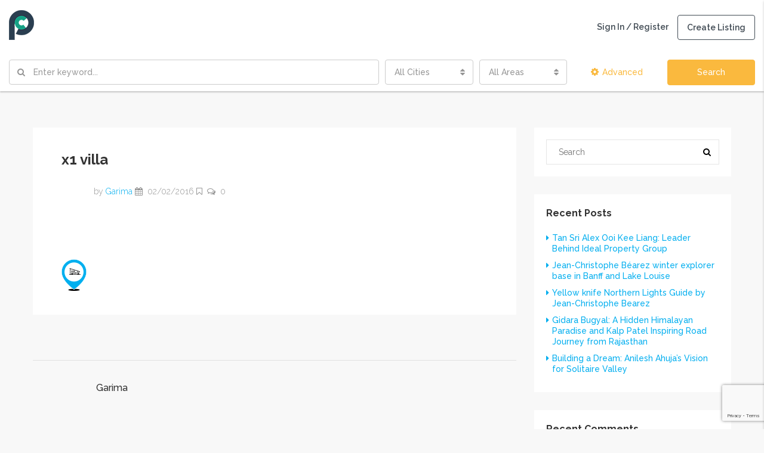

--- FILE ---
content_type: text/html; charset=UTF-8
request_url: https://propertycues.com/x1-villa/
body_size: 23684
content:
<!DOCTYPE html>
<html lang="en-GB">
<head>
	<meta charset="UTF-8">
	<meta name="viewport" content="width=device-width, initial-scale=1">
	<link rel="profile" href="https://gmpg.org/xfn/11">
	<link rel="pingback" href="https://propertycues.com/xmlrpc.php">

	<title>x1 villa | Propertycues.com | One stop destination for all your property cues</title>
                        <script>
                            /* You can add more configuration options to webfontloader by previously defining the WebFontConfig with your options */
                            if ( typeof WebFontConfig === "undefined" ) {
                                WebFontConfig = new Object();
                            }
                            WebFontConfig['google'] = {families: ['Raleway:100,200,300,400,500,600,700,800,900,100italic,200italic,300italic,400italic,500italic,600italic,700italic,800italic,900italic&subset=latin']};

                            (function() {
                                var wf = document.createElement( 'script' );
                                wf.src = 'https://ajax.googleapis.com/ajax/libs/webfont/1.5.3/webfont.js';
                                wf.type = 'text/javascript';
                                wf.async = 'true';
                                var s = document.getElementsByTagName( 'script' )[0];
                                s.parentNode.insertBefore( wf, s );
                            })();
                        </script>
                        
		<!-- All in One SEO 4.1.1.2 -->
		<meta name="google-site-verification" content="TBmjoiGbYFl670MOe0dxZ36C0VHH_DyXbxmc9YwSFEo" />
		<meta name="google" content="nositelinkssearchbox" />
		<script type="application/ld+json" class="aioseo-schema">
			{"@context":"https:\/\/schema.org","@graph":[{"@type":"WebSite","@id":"https:\/\/propertycues.com\/#website","url":"https:\/\/propertycues.com\/","name":"Propertycues.com | One stop destination for all your property cues","description":"Check before you Buy, Sell and Invest in Property","publisher":{"@id":"https:\/\/propertycues.com\/#organization"}},{"@type":"Organization","@id":"https:\/\/propertycues.com\/#organization","name":"Propertycues.com | One stop destination for all your property cues","url":"https:\/\/propertycues.com\/"},{"@type":"BreadcrumbList","@id":"https:\/\/propertycues.com\/x1-villa\/#breadcrumblist","itemListElement":[{"@type":"ListItem","@id":"https:\/\/propertycues.com\/#listItem","position":"1","item":{"@id":"https:\/\/propertycues.com\/#item","name":"Home","description":"Check before you Buy, Sell and Invest in Property","url":"https:\/\/propertycues.com\/"},"nextItem":"https:\/\/propertycues.com\/x1-villa\/#listItem"},{"@type":"ListItem","@id":"https:\/\/propertycues.com\/x1-villa\/#listItem","position":"2","item":{"@id":"https:\/\/propertycues.com\/x1-villa\/#item","name":"x1 villa","url":"https:\/\/propertycues.com\/x1-villa\/"},"previousItem":"https:\/\/propertycues.com\/#listItem"}]},{"@type":"Person","@id":"https:\/\/propertycues.com\/author\/realpurvaadmin\/#author","url":"https:\/\/propertycues.com\/author\/realpurvaadmin\/","name":"Garima","image":{"@type":"ImageObject","@id":"https:\/\/propertycues.com\/x1-villa\/#authorImage","url":"https:\/\/secure.gravatar.com\/avatar\/2a4dabc1cc3f812467101b27b8ab5a30?s=96&d=blank&r=g","width":"96","height":"96","caption":"Garima"}},{"@type":"ItemPage","@id":"https:\/\/propertycues.com\/x1-villa\/#itempage","url":"https:\/\/propertycues.com\/x1-villa\/","name":"x1 villa | Propertycues.com | One stop destination for all your property cues","inLanguage":"en-GB","isPartOf":{"@id":"https:\/\/propertycues.com\/#website"},"breadcrumb":{"@id":"https:\/\/propertycues.com\/x1-villa\/#breadcrumblist"},"author":"https:\/\/propertycues.com\/x1-villa\/#author","creator":"https:\/\/propertycues.com\/x1-villa\/#author","datePublished":"2016-02-02T20:32:03+05:30","dateModified":"2016-02-02T20:32:03+05:30"}]}
		</script>
		<script type="text/javascript" >
			window.ga=window.ga||function(){(ga.q=ga.q||[]).push(arguments)};ga.l=+new Date;
			ga('create', "UA-136092179-1", 'auto');
			ga('send', 'pageview');
		</script>
		<script async src="https://www.google-analytics.com/analytics.js"></script>
		<!-- All in One SEO -->

<link rel='dns-prefetch' href='//www.google.com' />
<link rel='dns-prefetch' href='//s.w.org' />
<link rel="alternate" type="application/rss+xml" title="Propertycues.com | One stop destination for all your property cues &raquo; Feed" href="https://propertycues.com/feed/" />
<link rel="alternate" type="application/rss+xml" title="Propertycues.com | One stop destination for all your property cues &raquo; Comments Feed" href="https://propertycues.com/comments/feed/" />
<link rel="alternate" type="application/rss+xml" title="Propertycues.com | One stop destination for all your property cues &raquo; x1 villa Comments Feed" href="https://propertycues.com/feed/?attachment_id=78" />
<meta property='og:site_name' content='Propertycues.com | One stop destination for all your property cues'/><meta property='og:url' content='https://propertycues.com/x1-villa/'/><meta property='og:title' content='x1 villa'/><meta property='og:type' content='article'/>		<script type="text/javascript">
			window._wpemojiSettings = {"baseUrl":"https:\/\/s.w.org\/images\/core\/emoji\/13.0.1\/72x72\/","ext":".png","svgUrl":"https:\/\/s.w.org\/images\/core\/emoji\/13.0.1\/svg\/","svgExt":".svg","source":{"concatemoji":"https:\/\/propertycues.com\/wp-includes\/js\/wp-emoji-release.min.js?ver=5.7.14"}};
			!function(e,a,t){var n,r,o,i=a.createElement("canvas"),p=i.getContext&&i.getContext("2d");function s(e,t){var a=String.fromCharCode;p.clearRect(0,0,i.width,i.height),p.fillText(a.apply(this,e),0,0);e=i.toDataURL();return p.clearRect(0,0,i.width,i.height),p.fillText(a.apply(this,t),0,0),e===i.toDataURL()}function c(e){var t=a.createElement("script");t.src=e,t.defer=t.type="text/javascript",a.getElementsByTagName("head")[0].appendChild(t)}for(o=Array("flag","emoji"),t.supports={everything:!0,everythingExceptFlag:!0},r=0;r<o.length;r++)t.supports[o[r]]=function(e){if(!p||!p.fillText)return!1;switch(p.textBaseline="top",p.font="600 32px Arial",e){case"flag":return s([127987,65039,8205,9895,65039],[127987,65039,8203,9895,65039])?!1:!s([55356,56826,55356,56819],[55356,56826,8203,55356,56819])&&!s([55356,57332,56128,56423,56128,56418,56128,56421,56128,56430,56128,56423,56128,56447],[55356,57332,8203,56128,56423,8203,56128,56418,8203,56128,56421,8203,56128,56430,8203,56128,56423,8203,56128,56447]);case"emoji":return!s([55357,56424,8205,55356,57212],[55357,56424,8203,55356,57212])}return!1}(o[r]),t.supports.everything=t.supports.everything&&t.supports[o[r]],"flag"!==o[r]&&(t.supports.everythingExceptFlag=t.supports.everythingExceptFlag&&t.supports[o[r]]);t.supports.everythingExceptFlag=t.supports.everythingExceptFlag&&!t.supports.flag,t.DOMReady=!1,t.readyCallback=function(){t.DOMReady=!0},t.supports.everything||(n=function(){t.readyCallback()},a.addEventListener?(a.addEventListener("DOMContentLoaded",n,!1),e.addEventListener("load",n,!1)):(e.attachEvent("onload",n),a.attachEvent("onreadystatechange",function(){"complete"===a.readyState&&t.readyCallback()})),(n=t.source||{}).concatemoji?c(n.concatemoji):n.wpemoji&&n.twemoji&&(c(n.twemoji),c(n.wpemoji)))}(window,document,window._wpemojiSettings);
		</script>
		<style type="text/css">
img.wp-smiley,
img.emoji {
	display: inline !important;
	border: none !important;
	box-shadow: none !important;
	height: 1em !important;
	width: 1em !important;
	margin: 0 .07em !important;
	vertical-align: -0.1em !important;
	background: none !important;
	padding: 0 !important;
}
</style>
	<link rel='stylesheet' id='wp-customer-reviews-3-frontend-css'  href='https://propertycues.com/wp-content/plugins/wp-customer-reviews/css/wp-customer-reviews.css?ver=3.7.4' type='text/css' media='all' />
<link rel='stylesheet' id='wp-block-library-css'  href='https://propertycues.com/wp-includes/css/dist/block-library/style.min.css?ver=5.7.14' type='text/css' media='all' />
<link rel='stylesheet' id='contact-form-7-css'  href='https://propertycues.com/wp-content/plugins/contact-form-7/includes/css/styles.css?ver=5.4.1' type='text/css' media='all' />
<link rel='stylesheet' id='rs-plugin-settings-css'  href='https://propertycues.com/wp-content/plugins/revslider/public/assets/css/settings.css?ver=5.4.8.3' type='text/css' media='all' />
<style id='rs-plugin-settings-inline-css' type='text/css'>
#rs-demo-id {}
</style>
<link rel='stylesheet' id='wpforo-widgets-css'  href='https://propertycues.com/wp-content/plugins/wpforo/wpf-themes/classic/widgets.css?ver=1.9.7' type='text/css' media='all' />
<link rel='stylesheet' id='bootstrap.min-css'  href='https://propertycues.com/wp-content/themes/houzez/css/bootstrap.min.css?ver=3.3.5' type='text/css' media='all' />
<link rel='stylesheet' id='font-awesome.min-css'  href='https://propertycues.com/wp-content/themes/houzez/css/font-awesome.min.css?ver=4.7.0' type='text/css' media='all' />
<link rel='stylesheet' id='houzez-all-css'  href='https://propertycues.com/wp-content/themes/houzez/css/all.min.css?ver=1.6.0' type='text/css' media='all' />
<link rel='stylesheet' id='houzez-main-css'  href='https://propertycues.com/wp-content/themes/houzez/css/main.css?ver=1.6.0' type='text/css' media='all' />
<link rel='stylesheet' id='houzez-style-css'  href='https://propertycues.com/wp-content/themes/houzez/style.css?ver=1.6.0' type='text/css' media='all' />
<style id='houzez-style-inline-css' type='text/css'>

        .advance-search-header, 
        .advanced-search-mobile, 
        .advanced-search-mobile .single-search .form-control,
        .search-expandable .advanced-search {
            background-color: #ffffff;
        }
        .search-expand-btn {
            background-color: #ff6e00;
        }
        .search-expand-btn {
            color: #ffffff
        }
        .advance-search-header .houzez-theme-button,
        .advanced-search-mobile .houzez-theme-button,
        .splash-search .btn-secondary,
        .advanced-search .btn-secondary {
            color: #ffffff;
            background-color: #fab93e;
            border: 1px solid #fab93e;
        }
        .advance-search-header .houzez-theme-button:focus,
        .advanced-search-mobile .houzez-theme-button:focus,
        .advanced-search .btn-secondary:focus,
        .splash-search .btn-secondary:focus {
          color: #ffffff;
          background-color: #fab93e;
          border: 1px solid #fab93e;
        }
        .advance-search-header .houzez-theme-button:hover,
        .advanced-search .btn-secondary:hover,
        .advanced-search .btn-secondary:active,
        .advanced-search .btn-secondary:active:hover,
        .advanced-search .btn-secondary.active,
        .advanced-search-mobile .houzez-theme-button:hover,
        .splash-search .btn-secondary:hover {
          color: #ffffff;
          background-color: #fab93e;
          border: 1px solid #fab93e;
        }
        .advance-search-header .houzez-theme-button:active,
        .advanced-search .btn-secondary:active,
        .advanced-search-mobile .houzez-theme-button:active,
        .splash-search .btn-secondary:active {
          color: #ffffff;
          background-color: #fab93e;
          border: 1px solid #fab93e;
        }
        .advanced-search .bootstrap-select .btn,
        .advanced-search .bootstrap-select.open .btn,
        .banner-search-main .dropdown-toggle,
        .advanced-search .form-control,
        .advanced-search-mobile .advance-fields .bootstrap-select .btn,
        .advanced-search-mobile .advance-fields .bootstrap-select.open .btn,
        .advanced-search-mobile .advance-fields .form-control {
            background-color: #fff;
            color: #959595;
        }
        .advanced-search .dropdown-toggle,
        .advanced-search .form-control,
        .advance-search-header .bootstrap-select .btn,
        .advance-search-header .bootstrap-select .fave-load-more a,
        .fave-load-more .advance-search-header .bootstrap-select a,
        .advance-fields .form-control,
        .advanced-search .btn-default.active:hover, .btn-default:active:hover, 
        .advanced-search .open >.btn-default.dropdown-toggle:hover
        .advanced-search .bootstrap-select .btn,
        .advanced-search .bootstrap-select.open .btn,
        .range-wrap {
            border-width: 1px;
            border-style: solid;
            border-color: #cccccc;
        }

        .advanced-search .input-group .form-control,        
        .search-long .search input,
        .advanced-search .search-long .search,
        .advanced-search .search-long .btn-group,
        .advanced-search .search-long .advance-btn,
        .input-group-addon {
            border-color: #cccccc !important;
        }
        .advanced-search-mobile .advance-fields {
            border-top: 1px solid #cccccc;
        }
        .advanced-search-mobile .single-search-wrap button {
            color: #cccccc;
        }

        .advanced-search-mobile .advance-fields::after {
            border-bottom-color: #cccccc;
        }
        .advance-btn.blue {
            color: #ffffff;
        }
        .advance-btn.blue:hover,
        .advance-btn.blue:focus {
            color: #fab93e;
        }
        .advanced-search .advance-btn {
            color: #fab93e;
        }
        .advanced-search .advance-btn:hover {
            color:#fab93e;
        }
        .advanced-search .advance-btn:focus,
        .advanced-search .advance-btn.active {
            color:#fab93e;
        }
        .advanced-search .advance-fields,
        .advanced-search .features-list label.title,
        .advanced-search .features-list .checkbox-inline,
        .advanced-search-mobile .advance-fields,
        .advanced-search-mobile .features-list label.title,
        .advanced-search-mobile .features-list .checkbox-inline,
        .range-title,
        .range-text,
        .range-text p,
        .min-price-range,
        .max-price-range,
        .advanced-search-mobile {
            color: #000000;
        }

        .auto-complete {
            background-color: #fff;
        }
        .auto-complete,
        .auto-complete .media {
            border-color: #ccc;
        }
        .bootstrap-select.btn-group .dropdown-menu li a:hover, 
        .bootstrap-select.btn-group .dropdown-menu li a:focus, 
        .bootstrap-select.btn-group .dropdown-menu li a:active {
            background-color: rgba(0, 174, 239, 0.12);
        }

            
        
        .top-bar {
            background-color: #404a53;
        }
        .top-bar .top-nav > ul > li > a:hover,
        .top-bar .top-nav > ul li.active > a,
        .top-bar .top-nav > ul ul a:hover,
        .top-contact a:hover,
        .top-bar .dropdown-menu > li:hover,
        .top-contact li .btn:hover {
            color: rgba(250,185,62,1);
        }
        .top-contact a,
        .top-contact li,
        .top-contact li .btn,
        .top-bar .top-nav > ul > li > a {
            color: #ffffff;
        }
        .top-bar .mobile-nav .nav-trigger {
            color: #FFFFFF;
        }
        
        body {
            background-color: #f8f8f8;
        }
        a,        
        .blue,
        .text-primary,
        .btn-link,
        .item-body h2,
        .detail h3,
        .breadcrumb li a,
        .fave-load-more a,
        .sort-tab .btn,
        .sort-tab .fave-load-more a,
        .fave-load-more .sort-tab a,
        .pagination-main .pagination a,
        .team-caption-after .team-name a:hover,
        .team-caption-after .team-designation a:hover,
        .agent-media .view,
        .my-property-menu a.active,
        .my-property-menu a:hover,
        .search-panel .advance-trigger{        
            color: ;
        }
        .banner-caption h1,
        .banner-caption h2  {
            color: #ffffff;
        }
        .property-item h2 a,
        .property-item .property-title a,
        .widget .media-heading a {
            color: #333333;
        }
        .property-item h2 a:hover,
        .property-item .property-title a:hover,
        .widget .media-heading a:hover {
            color: ;
        }
        .owl-theme .owl-nav [class*=owl-],        
        .testimonial-carousel .owl-nav [class*=owl-]:hover,
        .testimonial-carousel .owl-nav [class*=owl-]:focus,
        .gallery-thumb .icon,
        .share_tooltip {
            background-color: ;
        }
        #sidebar .widget_tag_cloud .tagcloud a,
        .article-footer .meta-tags a,
        .pagination-main .pagination li.active a,
        .other-features .btn.btn-secondary,
        .my-menu .active a,        
        .houzez-module .module-title-nav .module-nav .btn,
        .houzez-module .module-title-nav .module-nav .fave-load-more a,
        .fave-load-more .houzez-module .module-title-nav .module-nav a {
            color: #fff;
            background-color: ;
            border: 1px solid ;
        }
        .plan-tabs li.active {
            box-shadow: inset 0 4px 0 ;
            border-top-color: ;
            background-color: #fff;
            color: ;
        }
        .btn-primary,        
        .label-primary,
        .scrolltop-btn {
            color: #fff;
            background-color: ;
            border-color: ;
        }
        .btn-primary.btn-trans{
            color: ;
        }
        .header-section-2 .header-top-call {
            color: #ffffff;
            background-color: #00aeef;
        }
        .header-section-2 .avatar {
            color: #ffffff;
        }
        @media (max-width: 991px) {
            .header-section-2 .header-top,
            .header-section-5 .header-top {
                background-color: ;
            }
        }
        .modal-header,
        .ui-slider-horizontal .ui-slider-range,
        .ui-state-hover,
        .ui-widget-content .ui-state-hover,
        .ui-widget-header .ui-state-hover,
        .ui-state-focus,
        .ui-widget-content .ui-state-focus,
        .ui-widget-header .ui-state-focus,
        .list-loading-bar {
            background-color: ;
            border-color: transparent;
        }
        .houzez-module .module-title-nav .module-nav .btn,
        #save_as_draft {
            color: ;
            border: 1px solid ;
            background-color: transparent;
        }
        .fave-load-more a,
        .fave-load-more a:hover {
            border: 1px solid ;
        }
        #transportation,
        #supermarkets,
        #schools,
        #libraries,
        #pharmacies,
        #hospitals,
        .pay-step-block.active span,
        .loader-ripple div:nth-of-type(2){
            border-color: ;
        }
        .loader-ripple div:nth-of-type(1){
            border-color: #fab93e;
        }
        .detail-block .alert-info {
            color: rgba(0,0,0,.85);
            background-color: rgba(250,185,62,0.11);
            border: 1px solid ;
        }
        .houzez-taber-wrap .houzez-tabs li.active::before,
        .houzez-taber-wrap .houzez-tabs li:hover::before,
        .houzez-taber-wrap .houzez-tabs li:active::before,
        .profile-tabs li:hover,
        .steps-nav, .steps-progress-main .steps-progress span {
            background-color: ;
        }
        .btn-secondary,
        .agent_contact_form.btn-secondary,
         .form-media .wpcf7-submit,
         .wpcf7-submit,
         .dsidx-resp-area-submit input[type='submit']{
            color: #fff;
            background-color: #fab93e;
            border-color: #fab93e;
        }
        .btn-secondary.btn-trans{
            color: #fab93e;
        }
        .item-thumb .label-featured, figure .label-featured, .carousel-module .carousel .item figure .label-featured {
            background-color: #77c720;
            color: #ffffff;
        }
        
            a:hover,
            a:focus,
            a:active,
            .blue:hover,
            .btn-link:hover,
            .breadcrumb li a:hover,
            .pagination-main .pagination a:hover,
            .vc_toggle_title h4:hover ,
            .footer a:hover,
            .impress-address:hover,
            .agent-media .view:hover,
            .my-property .dropdown-menu a:hover,
            .article-detail .article-title a:hover,
            .comments-block .article-title a:hover,
            .detail-block .list-features a:hover{
                color: rgba(250,185,62,0.76);
                text-decoration: none;
            }
            
            .detail-top .media-tabs a:hover span,
            .header-section.slpash-header .header-right a.btn:hover,
            .slpash-header.header-section-4 .header-right a.btn:hover,
            .houzez-module .module-title-nav .module-nav .btn:hover,
            .houzez-module .module-title-nav .module-nav .fave-load-more a:hover,
            .fave-load-more .houzez-module .module-title-nav .module-nav a:hover,
            .houzez-module .module-title-nav .module-nav .btn:focus,
            .houzez-module .module-title-nav .module-nav .fave-load-more a:focus,
            .fave-load-more .houzez-module .module-title-nav .module-nav a:focus{
                color: #fff;
                background-color: rgba(250,185,62,0.76);
                border: 1px solid rgba(250,185,62,0.76);
            }
            .fave-load-more a:hover,
            #sidebar .widget_tag_cloud .tagcloud a:hover,
            .article-footer .meta-tags a:hover,
            .other-features .btn.btn-secondary:hover,
            .my-actions .action-btn:hover,
            .my-actions .action-btn:focus,
            .my-actions .action-btn:active,
            .my-actions .open .action-btn{
                background-color: rgba(250,185,62,0.76);
                border-color: rgba(250,185,62,0.76);
            }
            .owl-theme .owl-nav [class*=owl-]:hover,
            .owl-theme .owl-nav [class*=owl-]:focus,
            .owl-theme .owl-nav [class*=owl-]:active,
            .testimonial-carousel .owl-nav [class*=owl-]:hover,
            .testimonial-carousel .owl-nav [class*=owl-]:focus{
                border-color: rgba(250,185,62,0.76);
            }
            .owl-theme .owl-nav [class*=owl-]:hover,
            .owl-theme .owl-nav [class*=owl-]:focus,
            .owl-theme .owl-nav [class*=owl-]:active {
                background-color: rgba(250,185,62,0.76);
            }
            .btn-primary:hover,
            .btn-primary:focus,
            .btn-primary:active,
            .btn-primary.active,
            .btn-primary:active:hover,
            .btn-primary.btn-trans:hover,
            .btn-primary.btn-trans:focus,
            .btn-primary.btn-trans:active,
            .btn-primary.btn-trans.active,
            .btn-primary.btn-trans:active:hover,
            .invoice-list .btn-invoice:hover,
            #houzez-gmap-main .map-btn:hover,
            .media-tabs-list li > a:hover,
            .media-tabs-list li.active a,
            .detail-bar .detail-tabs li:hover,
            .actions li > span:hover,
            .lightbox-arrow:hover,
            .scrolltop-btn:hover {
                background-color: rgba(250,185,62,0.76);
                border-color: rgba(250,185,62,0.76);
            }
            .btn-secondary:hover,
            .btn-secondary:focus,
            .btn-secondary:active,
            .btn-secondary.active,
            .btn-secondary:active:hover,
            .btn-secondary.btn-trans:hover,
            .btn-secondary.btn-trans:focus,
            .btn-secondary.btn-trans:active,
            .btn-secondary.btn-trans.active,
            .btn-secondary.btn-trans:active:hover,
            .agent_contact_form.btn-secondary:hover,
             .form-media .wpcf7-submit:hover,
             .wpcf7-submit:hover,
             .wpcf7-submit:focus,
             .wpcf7-submit:active,
             .dsidx-resp-area-submit input[type='submit']:hover,
             .dsidx-resp-area-submit input[type='submit']:focus,
             .dsidx-resp-area-submit input[type='submit']:active{
                color: #fff;
                background-color: rgba(250,185,62,0.76);
                border-color: rgba(250,185,62,0.76);
            }
        .header-section {
            background-color: #004274;
        }
        .header-section .navi > ul > li > a {
            color: #FFFFFF;
            background-color: transparent;
        }
        .header-section .header-right .user a,
        .header-section .header-right span {
            color: #FFFFFF;
        }
            .header-section .navi > ul > li > a:hover {
                color: rgba(255,255,255,1);
                background-color: rgba(255,255,255,0.2);
            }
            .header-section .header-right .user a:hover,
            .header-section .header-right span:hover {
                color: rgba(255,255,255,1);
            }
        .header-section-3 .header-top {
            background-color: #ffffff;
        }
        .header-section-3 .header-top-social a,
        .header-section-3 .header-contact .contact-block .fa,
        .header-section-3 .header-top .media-heading,
        .header-contact .contact-block p{
            color: #004274;
        }
        .header-contact .contact-block .fa {
            color: #4cc6f4;
        }
        .header-section-3 .header-bottom {
            background-color: #00AEEF;
        }
        .header-section-3 .navi > ul > li > a,
        .header-section-3 .header-right .user a,
        .header-section-3 .header-right span {
            color: #ffffff;
        }
            .header-section-3 .navi > ul > li > a:hover,
            .header-section-3 .navi > ul > li.active > a{
                color: rgba(255,255,255,1);
                background-color: rgba(255,255,255,0.2);
            }
            .header-section-3 .header-right .user a:hover,
            .header-section-3 .header-right span:hover {
                color: rgba(255,255,255,1);
            }
            .header-section-3 .navi > ul > li {
                border-right: 1px solid rgba(255,255,255,0.2);
            }
            .header-section-3 .header-bottom {
                border-top: 1px solid rgba(255,255,255,0.2);
            }
            .header-section-3 .navi > ul {
                border-left: 1px solid rgba(255,255,255,0.2);
            }
        .header-section-2 .header-top, .header-section-5 .header-top {
            background-color: #004272;
        }
        .header-section-2 .header-bottom, .header-section-5 .header-bottom {
            background-color: #004272;
            border-top: 1px solid #2a353d;
            border-bottom: 1px solid #2a353d;
        }
        .header-section-2 .header-bottom .navi > ul > li, .header-section-5 .header-bottom .navi > ul > li {
            border-right: 1px solid #2a353d;
        }
        .header-section-2 .header-right {
            border-left: 1px solid #2a353d;
        }
        .header-section-2 .navi > ul > li > a,
        .header-section-2 .header-right .user a,
         .header-section-2 .header-right span,
         .header-section-5 .navi > ul > li > a,
        .header-section-5 .header-right .user a,
         .header-section-5 .header-right span {
            color: #FFFFFF;
        }
        .header-section-5 .header-top-social li a, header-section-3 .header-top-social li a {
            color: #FFFFFF;
        }
        
            .header-section-2 .navi > ul > li > a:hover,
             .header-section-2 .navi > ul > li.active > a,
             .header-section-5 .navi > ul > li > a:hover,
             .header-section-5 .navi > ul > li.active > a {
                color: rgba(255,255,255,1);
                background-color: rgba(255,255,255,0.2);
            }
            .header-section-2 .header-right .user a:hover,
             .header-section-2 .header-right span:hover,
             .header-section-5 .header-right .user a:hover,
             .header-section-5 .header-right span:hover {
                color: rgba(255,255,255,1);
            }
        .header-section .header-right a.btn,
        .header-section-2 .header-right a.btn,
        .header-section-3 .header-right a.btn,
        .header-section-5 .header-right a.btn,
        .header-section-6 .header-right a.btn {
            color: #ffffff;
            border: 1px solid #ffffff;
            background-color: rgba(255,255,255,0.2);
        }
        .header-section .header-right .user a.btn:hover,
        .header-section-2 .header-right .user a.btn:hover,
        .header-section-3 .header-right .user a.btn:hover,
        .header-section-5 .header-right .user a.btn:hover,
        .header-section-6 .header-right .user a.btn:hover {
            color: rgba(255,255,255,1);
            border-color: #ffffff;
            background-color: rgba(255,255,255,0.1);
        }
    
        .header-section-4,
        .header-section-4 .navi > ul ul,
        .sticky_nav.header-section-4 {
            background-color: #ffffff;
        }
        .header-section-4 .navi > ul > li > a,
        .header-section-4 .navi > ul ul a,
        .header-section-4 .header-right .user a,
        .header-section-4 .header-right span {
            color: #404a53;
        }
        .header-section-4 .header-right .btn {
            color: #404a53;
            border: 1px solid #404a53;
            background-color: #ffffff;
        }
            .header-section-4 .navi > ul > li > a:hover,
            .header-section-4 .navi > ul ul a:hover,
            .header-section-4 .navi > ul > li.active > a,
            .header-section-4 .header-right .user a:hover,
            .header-section-4 .header-right .user a:focus,
            .header-section-4 .header-right span:hover,
            .header-section-4 .header-right span:focus {
                color: rgba(24,30,35,1);
            }
            .header-section-4 .header-right .user .btn:hover {
                color: rgba(255,255,255,1);
                border-color: rgba(250,185,62,1);
                background-color: rgba(250,185,62,1);
            }
      .houzez-header-transparent {
       background-color: transparent; position: absolute; width: 100%;
       border-bottom: 1px none;
       border-color: rgba(255,255,255,0.3);
      }
      .header-section-4.houzez-header-transparent .navi > ul > li > a,

      .header-section-4.houzez-header-transparent .header-right .account-action span,
      .header-section-4.houzez-header-transparent .header-right .user span {
         color: #ffffff;
      }
    .header-section-4.houzez-header-transparent .navi > ul > li > a:hover,
        .header-section-4.houzez-header-transparent .navi > ul ul a:hover,
        .header-section-4.houzez-header-transparent .account-action li:hover,

        .header-section-4.houzez-header-transparent .header-right .user a:hover,
        .header-section-4.houzez-header-transparent .header-right .account-action span:hover,
        .header-section-4.houzez-header-transparent .header-right .user span:hover,
        .header-section-4.houzez-header-transparent .header-right .user a:focus {
            color: #ffffff;
        }
    .header-section-4.houzez-header-transparent .header-right .btn {
        color: #ffffff;
        border: 1px solid #ffffff;
        background-color: rgba(255,255,255,0.2);
    }
            .header-section-4.houzez-header-transparent .header-right .user .btn:hover {
                color: rgba(255,255,255,1);
                border-color: rgba(250,185,62,1);
                background-color: rgba(250,185,62,1);
            }
        .header-section-6 {
            background-color: #fab93e;
        }
        .header-section-6 .navi > ul > li > a {
            color: #FFFFFF;
            background-color: transparent;
        }
        .header-section-6 .header-right .user a,
        .header-section-6 .header-right span {
            color: #FFFFFF;
        }
        .header-section-6-icons .header-top-social li a {
            color: #FFFFFF;
        }
        
            .header-section-6 .navi > ul > li > a:hover {
                color: rgba(255,255,255,1);
                background-color: rgba(255,255,255,0.2);
            }
            .header-section-6 .header-right .user a:hover,
            .header-section-6 .header-right span:hover {
                color: rgba(255,255,255,1);
            }
        .navi.main-nav > ul ul {
            background-color: rgba(255,255,255,0.95);
        }
        .navi.main-nav > ul ul a {
            color: #404a53!important;
        }
        .navi.main-nav > ul ul a:hover {
            color: #fab93e!important;
        }
        .navi.main-nav > ul ul li,
        .houzez-megamenu-inner .sub-menu li {
            border-color: #e6e6e6;
        }
     
        .header-section .header-right a,
        .header-section .header-right span,
        .header-section .header-right .btn-default,
        .header-section .navi ul li,
        .header-section .account-dropdown > ul > li > a,

        .header-section-3 .header-right a,
        .header-section-3 .header-right span,
        .header-section-3 .navi ul li,
        .header-section-3 .account-dropdown > ul > li > a,

        .header-section-2 .header-right a,
        .header-section-2 .header-right span,
        .header-section-2 .navi ul li,
        .header-section-2 .account-dropdown > ul > li > a,

        .header-section-4 .header-right a,
        .header-section-4 .header-right span,
        .header-section-4 .navi ul li,
        .header-section-4 .header-right .btn-default,
        .header-section-4 .account-dropdown > ul > li > a,

        .header-section-5 .header-right a,
        .header-section-5 .header-right span,
        .header-section-5 .navi ul li,
        .header-section-5 .account-dropdown > ul > li > a,

        .header-section-6 .header-right a,
        .header-section-6 .header-right span,
        .header-section-6 .navi ul li,
        .header-section-6 .account-dropdown > ul > li > a,

        .board-panel-menu > li a {
            font-family: Raleway;
            font-size: 14px;
            font-weight: 600;
            line-height: 18px;
            text-transform: none;
            text-align: left;
        }
        .header-section.slpash-header .navi > ul > li > a:hover,
        .slpash-header.header-section-4 .navi > ul > li > a:hover,
        .header-section.slpash-header .header-right .user > a:hover,
        .slpash-header.header-section-4 .header-right .user > a:hover,
        .header-section.slpash-header .navi > ul > li > a:focus,
        .slpash-header.header-section-4 .navi > ul > li > a:focus,
        .header-section.slpash-header .header-right .user > a:focus,
        .slpash-header.header-section-4 .header-right .user > a:focus  {
            color: rgba(255,255,255,1);
        }
        .header-section.slpash-header .navi > ul > li.active > a{
            color: ;
        }
        .header-mobile {
            background-color: #fab93e;
        }
        .header-mobile .nav-dropdown > ul {
            background-color: rgba(250,185,62,1);
        }
        .mobile-nav .nav-trigger,
        .header-mobile .user a,
        .header-mobile .user-icon {
            color: #ffffff;
        }
        .splash-header .mobile-nav .nav-trigger,
        .splash-header .header-mobile .user a,
        .splash-header .header-mobile .user-icon {
            color: #FFFFFF;
        }
        .nav-dropdown a,
        .nav-dropdown li .expand-me {
            color: #ffffff;
        }
        .mobile-nav a,
        .header-mobile .account-dropdown > ul > li a {
            font-family: Raleway;
            font-size: 14px;
            font-weight: 600;
            line-height: 18px;
            text-transform: ;
            text-align: left;
        }
        .mobile-nav .nav-dropdown > ul ul a {
            color: #ffffff;
            background-color: #404a53;
        }
        .mobile-nav .nav-dropdown li {
            border-top: 0px solid #ffffff;            
        }
            .mobile-nav .nav-dropdown > ul > li:hover {
                background-color: rgba(250,185,62,1);
            }
            .mobile-nav .nav-dropdown li.active > a {
                color: rgba(255,255,255,1);
                background-color: rgba(250,185,62,1);
            }
        .account-dropdown > ul {
            background-color: #404a53;
        }
        .account-dropdown > ul:before {
            border-bottom-color: #404a53;
        }
        .account-dropdown > ul > li > a {
            color: #ffffff !important;
        }
        .account-dropdown > ul > li > a:hover, .account-dropdown > ul > li.active > a, .account-dropdown > ul > li.active > a:hover {
            color: #fab93e !important;
            background-color: rgba(204,204,204,0.15);
        }
        .account-dropdown > ul > li {
            border-color: #3a434c;
        }
        .account-dropdown > ul .sub-menu {
            background-color: #404a53;
        }
        .account-dropdown > ul .sub-menu > li,
        .account-dropdown > ul .sub-menu > li a {
            color: #FFFFFF;
        }
        .account-dropdown > ul .sub-menu > li a:hover, .account-dropdown > ul .sub-menu > li.active > a {
            background-color: rgba(250,185,62,1) !important;
            color: inherit;
        }
        .account-dropdown > ul .sub-menu > li {
            border-color: rgba(58,67,76,1) !important;
        }
        
        .footer {
            background-color: #404a53;
        }
        .footer-bottom {
            background-color: #3c464f;
            border-top: 1px solid #404a53;
        }
        .footer,
        .footer-widget h4,
        .footer-bottom p,
        .footer-widget.widget_calendar caption  {
            color: #FFFFFF;
        }
        .footer a,
        .footer-bottom .navi a,
        .footer-bottom .foot-social p a {
            color: #FFFFFF;
        }
        .footer-widget .widget-title,
        .footer p, .footer p.wp-caption-text,
         .footer li,
          .footer li i {
            color: #FFFFFF;
        }
            .footer a:hover,
            .footer-bottom .navi a:hover,
            .footer-bottom .foot-social p a:hover  {
                color: rgba(250,185,62,1);
            }
            .footer-widget.widget_tag_cloud .tagcloud a {
                color: rgba(250,185,62,1);
                background-color: #FFFFFF;
                border: 1px solid #FFFFFF;
            }
        body {
            color: #333333;
            font-family: Raleway;
            font-size: 14px;
            font-weight: ;
            line-height: 24px;
            text-transform: ;
        }
        input, button, select, textarea {
            font-family: Raleway;
        }
        h1,
        .page-title .title-head,
        .article-detail h1,
        h2,
        .article-detail h2,
        .houzez-module .module-title-nav h2,
        h3,
        .module-title h3,
        .article-detail h3,
        .detail h3,
        .caption-bottom .detail h3,

        .add-title-tab h3,
        #sidebar .widget-title,
        .footer-widget .widget-title,
        .services-module .service-block h3,
        h4,
        .article-detail h4,
        h5,
        .article-detail h5,
        h6,
        .article-detail h6,
        .item-body h2,
        .item-body .property-title,
        .post-card-description h3,
        .post-card-description .post-card-title,
        .my-property .my-heading,
        .module-title h2,
        .houzez-module .module-title-nav h2 {
            font-family: Raleway;
            font-weight: 700;
            text-transform: ;
            text-align: inherit;
        }
        .page-title .title-head,
        .article-detail h1 {
            font-size: 30px;
            line-height: 38px;
        }
        .article-detail h2,
        .houzez-module .module-title-nav h2 {
            font-size: 24px;
            line-height: 32px;
            margin: 0 0 10px 0;
        }
        .houzez-module .module-title-nav h2 {
            margin: 0;
        }
        .module-title h3,
        .article-detail h3,
        .services-module .service-block h3 {
            font-size: 20px;
            line-height: 28px;
        }
        .article-detail h4 {
            font-size: 18px;
            line-height: 26px;
            margin: 0 0 24px 0;
        }
        h5,
        .article-detail h5 {
            font-size: 16px;
            line-height: 24px;
            margin: 0 0 24px 0;
        }
        h6,
        .article-detail h6 {
            font-size: 14px;
            line-height: 20px;
            margin: 0 0 24px 0;
        }
        .item-body h2,
        .post-card-description h3,
        .my-property .my-heading {
            font-size: 16px;
            line-height: 20px;
            margin: 0 0 8px 0;
            font-weight: 500;
            text-transform: inherit;
            text-align: inherit;
        }
        .module-title h2 {
            font-size: 24px;
            line-height: 32px;
            margin: 0 0 10px 0;
            font-weight: 500;
            text-transform: inherit;
            text-align: inherit;
        }
        .module-title .sub-heading {
            font-size: 16px;
            line-height: 24px;
            font-weight: 300;
            text-transform: inherit;
            text-align: inherit;
        }
        .houzez-module .module-title-nav .sub-title {
            font-size: 16px;
            line-height: 18px;
            margin: 8px 0 0 0;
            font-weight: 300;
            text-transform: inherit;
            text-align: inherit;
        }
        .item-thumb .hover-effect:before,
        figure .hover-effect:before,
        .carousel-module .carousel .item figure .hover-effect:before,
        .item-thumb .slideshow .slideshow-nav-main .slick-slide:before,
        .slideshow .slideshow-nav-main .item-thumb .slick-slide:before,
        figure .slideshow .slideshow-nav-main .slick-slide:before,
        .slideshow .slideshow-nav-main figure .slick-slide:before {
        background: linear-gradient(to bottom, rgba(0,0,0,0) 0%, rgba(0,0,0,0) 0%, rgba(0,0,0,0) 65%, rgba(0,0,0,.75) 100%);
        }
        .slideshow .slide .slick-prev:hover,
        .slideshow .slideshow-nav .slick-prev:hover,
        .slideshow .slide .slick-next:hover,
        .slideshow .slideshow-nav .slick-next:hover,
        .slideshow .slide .slick-prev:focus,
        .slideshow .slideshow-nav .slick-prev:focus,
        .slideshow .slide .slick-next:focus,
        .slideshow .slideshow-nav .slick-next:focus
        .item-thumb:hover .hover-effect:before,
        figure:hover .hover-effect:before,
        .carousel-module .carousel .item figure:hover .hover-effect:before,
        .item-thumb:hover .slideshow .slideshow-nav-main .slick-slide:before,
        .slideshow .slideshow-nav-main .item-thumb:hover .slick-slide:before,
        figure:hover .slideshow .slideshow-nav-main .slick-slide:before,
        .slideshow .slideshow-nav-main figure:hover .slick-slide:before,
        .item-thumb:hover .hover-effect:before,
        figure:hover .hover-effect:before,
        .carousel-module .carousel .item figure:hover .hover-effect:before,
        .item-thumb:hover .slideshow .slideshow-nav-main .slick-slide:before,
        .slideshow .slideshow-nav-main .item-thumb:hover .slick-slide:before,
        figure:hover .slideshow .slideshow-nav-main .slick-slide:before,
        .slideshow .slideshow-nav-main figure:hover .slick-slide:before {
            color: #fff;
            background-color: rgba(255,255,255,.5);
        }
        .figure-grid .detail h3,
        .detail-above.detail h3 {
            color: #fff;
        }
        .detail-bottom.detail h3 {
            color: #000;
        }
        .agent-contact a {
            font-weight: 700;
        }
        .label-status {
            background-color: #333;
            font-weight: 700;
        }
        .read .fa {
            top: 1px;
            position: relative;
        }            
        .label-primary,
        .fave-load-more a,
        .widget_tag_cloud .tagcloud a,
        .pagination-main .pagination li.active a,
        .other-features .btn.btn-secondary,
        .my-menu .active am {
            font-weight: 500;
        }       
        .header-detail.table-cell .header-right {
            margin-top: 27px;
        }
        .header-detail h1 .actions span, .header-detail h4 .actions span {
            font-size: 18px;
            display: inline-block;
            vertical-align: middle;
            margin: 0 3px;
        }        
        .header-detail .property-address {
            color: #707070;
            margin-top: 12px;
        }        
        .white-block {
            padding: 40px;
        }
        .wpb_text_column ul,
        .wpb_text_column ol {
            margin-top: 20px;
            margin-bottom: 20px;
            padding-left: 20px;
        }
        #sidebar .widget_houzez_latest_posts img {
            max-width: 90px;
            margin-top: 0;
        }
        #sidebar .widget_houzez_latest_posts .media-heading,
        #sidebar .widget_houzez_latest_posts .read {
            font-size: 14px;
            line-height: 18px;
            font-weight: 700;
        }        
        #sidebar .widget-range .dropdown-toggle,
        .bootstrap-select.btn-group,        
        .search-long .search input,
        .advanced-search .search-long .advance-btn,        
        .splash-search .dropdown-toggle {
            font-weight: 400;
            color: #959595 !important;
            font-size: 15px;
        }

        .advanced-search .input-group .form-control {
            border-left-width: 0;
        }        
        .location-select {
            max-width: 170px;
        }             
        
            .vegas-overlay {
               opacity: 1;
               background-image: url(https://propertycues.com/wp-content/uploads/2021/06/Propertycues-background-blue-Copy.jpg);
           }
        .user-dashboard-left,
        .board-header {
            background-color:#404a53;
        }
        .board-panel-menu > li a,
        .board-header .board-title,
        .board-header .breadcrumb > .active,
        .board-header .breadcrumb li:after,
        .board-header .steps-progress-main { 
            color:#ffffff; 
         }
        .board-panel-menu > li.active {
            color: #fab93e;
        }
        .board-panel-menu .sub-menu {
            background-color: #3a434c;
        }
        .board-panel-menu .sub-menu > li.active > a, .board-panel-menu > li a:hover {
            color: #fab93e;
        }
     
        #ihf-main-container .btn-primary, 
        #ihf-main-container .ihf-map-search-refine-link,
        #ihf-main-container .ihf-map-search-refine-link {
            background-color: #fab93e;
            border-color: #fab93e;
            color: #fff;
        }
        #ihf-main-container .btn-primary:hover, 
        #ihf-main-container .btn-primary:focus, 
        #ihf-main-container .btn-primary:active, 
        #ihf-main-container .btn-primary.active {
            background-color: rgba(250,185,62,0.76);
        }
        #ihf-main-container a {
            color: ;       
        }
        .ihf-grid-result-basic-info-container,
        #ihf-main-container {
            color: #333333;
            font-family: Raleway;
            font-size: 14px;
            font-weight: ;
            line-height: 24px;
            text-transform: ;
        }
        #ihf-main-container .fs-12,
        .ihf-tab-pane,
        #ihf-agent-sellers-rep,
        #ihf-board-detail-disclaimer,
        #ihf-board-detail-updatetext  {
            font-size: 14px;
        }
        #ihf-main-container .title-bar-1,
        .ihf-map-icon{
            background-color: ;
        }
        .ihf-map-icon{
            border-color: ;
        }
        .ihf-map-icon:after{
            border-top-color: ;
        }
        #ihf-main-container h1, 
        #ihf-main-container h2, 
        #ihf-main-container h3, 
        #ihf-main-container h4, 
        #ihf-main-container h5, 
        #ihf-main-container h6, 
        #ihf-main-container .h1, 
        #ihf-main-container .h2, 
        #ihf-main-container .h3, 
        #ihf-main-container .h4, 
        #ihf-main-container .h5, 
        #ihf-main-container .h6,
        #ihf-main-container h4.ihf-address,
        #ihf-main-container h4.ihf-price  {
            font-family: Raleway;
            font-weight: 700;
            text-transform: ;
            text-align: inherit;
        }
    body.home #section-body {
    padding-bottom: 0;
}
.banner-search-main {
    margin: 30px auto 0;
}
.header-nav-left {
    padding-right: 20px;
}
.header-nav-right {
    padding-left: 20px;
}
</style>
<link rel='stylesheet' id='wpforo-dynamic-style-css'  href='https://propertycues.com/wp-content/plugins/wpforo/wpf-themes/classic/colors.css?ver=1.9.7.71b0eca09d127e7550c720bd96314ce6' type='text/css' media='all' />
<script type='text/javascript' src='https://propertycues.com/wp-includes/js/jquery/jquery.min.js?ver=3.5.1' id='jquery-core-js'></script>
<script type='text/javascript' src='https://propertycues.com/wp-includes/js/jquery/jquery-migrate.min.js?ver=3.3.2' id='jquery-migrate-js'></script>
<script type='text/javascript' src='https://propertycues.com/wp-content/plugins/wp-customer-reviews/js/wp-customer-reviews.js?ver=3.7.4' id='wp-customer-reviews-3-frontend-js'></script>
<script type='text/javascript' src='https://propertycues.com/wp-content/plugins/revslider/public/assets/js/jquery.themepunch.tools.min.js?ver=5.4.8.3' id='tp-tools-js'></script>
<script type='text/javascript' src='https://propertycues.com/wp-content/plugins/revslider/public/assets/js/jquery.themepunch.revolution.min.js?ver=5.4.8.3' id='revmin-js'></script>
<link rel="https://api.w.org/" href="https://propertycues.com/wp-json/" /><link rel="alternate" type="application/json" href="https://propertycues.com/wp-json/wp/v2/media/78" /><link rel="EditURI" type="application/rsd+xml" title="RSD" href="https://propertycues.com/xmlrpc.php?rsd" />
<link rel="wlwmanifest" type="application/wlwmanifest+xml" href="https://propertycues.com/wp-includes/wlwmanifest.xml" /> 
<meta name="generator" content="WordPress 5.7.14" />
<link rel='shortlink' href='https://propertycues.com/?p=78' />
<link rel="alternate" type="application/json+oembed" href="https://propertycues.com/wp-json/oembed/1.0/embed?url=https%3A%2F%2Fpropertycues.com%2Fx1-villa%2F" />
<link rel="alternate" type="text/xml+oembed" href="https://propertycues.com/wp-json/oembed/1.0/embed?url=https%3A%2F%2Fpropertycues.com%2Fx1-villa%2F&#038;format=xml" />
<script type="text/javascript">var ajaxurl = "https://propertycues.com/wp-admin/admin-ajax.php";</script>    <script>(function(d, s, id) {
        var js, fjs = d.getElementsByTagName(s)[0];
			if (d.getElementById(id)) return;
			js = d.createElement(s); js.id = id;
			js.src = "//connect.facebook.net/en_US/sdk.js#xfbml=1&version=v2.5&appId=217780371604666";
			fjs.parentNode.insertBefore(js, fjs);
		}(document, 'script', 'facebook-jssdk'));
	</script>
<!-- Favicon --><link rel="shortcut icon" href="https://propertycues.com/wp-content/uploads/2019/03/Propertycues.png"><!-- Apple iPhone Icon --><link rel="apple-touch-icon-precomposed" href="https://propertycues.com/wp-content/uploads/2019/03/50-Propertycues.png"><!-- Apple iPhone Retina Icon --><link rel="apple-touch-icon-precomposed" sizes="114x114" href="https://propertycues.com/wp-content/uploads/2019/03/50-Propertycues.png"><!-- Apple iPhone Icon --><link rel="apple-touch-icon-precomposed" sizes="72x72" href="https://propertycues.com/wp-content/uploads/2019/03/50-Propertycues.png"><meta name="generator" content="Powered by WPBakery Page Builder - drag and drop page builder for WordPress."/>
<!--[if lte IE 9]><link rel="stylesheet" type="text/css" href="https://propertycues.com/wp-content/plugins/js_composer/assets/css/vc_lte_ie9.min.css" media="screen"><![endif]--><meta name="generator" content="Powered by Slider Revolution 5.4.8.3 - responsive, Mobile-Friendly Slider Plugin for WordPress with comfortable drag and drop interface." />
<script type="text/javascript">function setREVStartSize(e){									
						try{ e.c=jQuery(e.c);var i=jQuery(window).width(),t=9999,r=0,n=0,l=0,f=0,s=0,h=0;
							if(e.responsiveLevels&&(jQuery.each(e.responsiveLevels,function(e,f){f>i&&(t=r=f,l=e),i>f&&f>r&&(r=f,n=e)}),t>r&&(l=n)),f=e.gridheight[l]||e.gridheight[0]||e.gridheight,s=e.gridwidth[l]||e.gridwidth[0]||e.gridwidth,h=i/s,h=h>1?1:h,f=Math.round(h*f),"fullscreen"==e.sliderLayout){var u=(e.c.width(),jQuery(window).height());if(void 0!=e.fullScreenOffsetContainer){var c=e.fullScreenOffsetContainer.split(",");if (c) jQuery.each(c,function(e,i){u=jQuery(i).length>0?u-jQuery(i).outerHeight(!0):u}),e.fullScreenOffset.split("%").length>1&&void 0!=e.fullScreenOffset&&e.fullScreenOffset.length>0?u-=jQuery(window).height()*parseInt(e.fullScreenOffset,0)/100:void 0!=e.fullScreenOffset&&e.fullScreenOffset.length>0&&(u-=parseInt(e.fullScreenOffset,0))}f=u}else void 0!=e.minHeight&&f<e.minHeight&&(f=e.minHeight);e.c.closest(".rev_slider_wrapper").css({height:f})					
						}catch(d){console.log("Failure at Presize of Slider:"+d)}						
					};</script>
<noscript><style type="text/css"> .wpb_animate_when_almost_visible { opacity: 1; }</style></noscript></head>


<body class="attachment attachment-template-default single single-attachment postid-78 attachmentid-78 attachment-png transparent- wpb-js-composer js-comp-ver-5.7 vc_responsive wpf-default wpft-">
<div id="fb-root"></div>

<div class="modal fade" id="pop-login" tabindex="-1" role="dialog">
    <div class="modal-dialog modal-sm">
        <div class="modal-content">
            <div class="modal-header">
                <ul class="login-tabs">
                    <li class="houzez_login active">Login</li>
                    <li class="houzez_register">Register</li>

                </ul>
                <button type="button" class="close" data-dismiss="modal" aria-label="Close"><i class="fa fa-close"></i></button>

            </div>
            <div class="modal-body login-block class-for-register-msg">
                <div class="tab-content">
    <div class="tab-pane fade in active">
        <div id="houzez_messages" class="houzez_messages message"></div>
        <form>
            <div class="form-group field-group">
                <div class="input-user input-icon">
                    <input id="login_username" name="username" placeholder="Username or Email" type="text" />
                </div>
                <div class="input-pass input-icon">
                    <input id="password" name="password" placeholder="Password" type="password" />
                </div>
            </div>

            <div class="form-group captcha_wrapper">
    <div class="houzez_google_reCaptcha"></div>
</div>

            <div class="forget-block clearfix">
                <div class="form-group pull-left">
                    <div class="checkbox">
                        <label>
                            <input name="remember" id="remember" type="checkbox">
                            Remember me                        </label>
                    </div>
                </div>
                <div class="form-group pull-right">
                    <a href="#" data-dismiss="modal" data-toggle="modal" data-target="#pop-reset-pass">Lost your password?</a>
                </div>
            </div>

            <input type="hidden" id="houzez_login_security" name="houzez_login_security" value="4accd0307b" /><input type="hidden" name="_wp_http_referer" value="/x1-villa/" />            <input type="hidden" name="action" id="login_action" value="houzez_login">
            <button type="submit" class="fave-login-button btn btn-primary btn-block">Login</button>
        </form>
                    <hr>
                            <button class="facebook-login btn btn-social btn-bg-facebook btn-block"><i class="fa fa-facebook"></i> login with facebook</button>
                                                    <button class="google-login btn btn-social btn-bg-google-plus btn-block"><i class="fa fa-google-plus"></i> login with google</button>
                        </div>

    <div class="tab-pane fade">
                <div id="houzez_messages_register" class="houzez_messages_register message"></div>
        <form>
            <div class="form-group field-group">
                <div class="input-user input-icon">
                    <input id="register_username" name="username" type="text" placeholder="Username" />
                </div>
                <div class="input-email input-icon">
                    <input id="useremail" name="useremail" type="email" placeholder="Email" />
                </div>

                            </div>
            <div class="form-group">
                                    <select required="required" name="role" class="selectpicker" data-live-search="false" data-live-search-style="begins">
                        <option value=""> Select Type </option>
                                            </select>
                            </div>
            
            <div class="form-group captcha_wrapper">
    <div class="houzez_google_reCaptcha"></div>
</div>

            <div class="form-group">
                <div class="checkbox">
                    <label>
                        <input name="term_condition" id="term_condition" type="checkbox">
                        I agree with your <a href="https://propertycues.com/terms-and-conditions/">Terms &amp; Conditions</a>                    </label>
                </div>
            </div>
            <input type="hidden" id="houzez_register_security" name="houzez_register_security" value="9135748e41" /><input type="hidden" name="_wp_http_referer" value="/x1-villa/" />            <input type="hidden" name="action" value="houzez_register" id="register_action">
            <button type="submit" class="fave-register-button btn btn-primary btn-block">Register</button>
        </form>
            </div>

</div>
            </div>
        </div>
    </div>
</div>
<div class="modal fade" id="pop-reset-pass" tabindex="-1" role="dialog">
    <div class="modal-dialog modal-sm">
        <div class="modal-content">
            <div class="modal-header">
                <ul class="login-tabs">
                    <li class="active">Reset Password</li>
                </ul>
                <button type="button" class="close" data-dismiss="modal" aria-label="Close"><i class="fa fa-close"></i></button>

            </div>
            <div class="modal-body login-block">
                <p>Please enter your username or email address. You will receive a link to create a new password via email.</p>
                <div id="houzez_msg_reset" class="message"></div>
                <form>
                    <div class="form-group">
                        <div class="input-user input-icon">
                            <input name="user_login_forgot" id="user_login_forgot" placeholder="Enter your username or email" class="form-control">
                        </div>
                    </div>
                    <input type="hidden" id="fave_resetpassword_security" name="fave_resetpassword_security" value="d54660ab85" /><input type="hidden" name="_wp_http_referer" value="/x1-villa/" />                    <button type="button" id="houzez_forgetpass" class="btn btn-primary btn-block">Get new password</button>
                </form>
            </div>
        </div>
    </div>
</div>

<!--start section header-->
<header id="header-section" class="houzez-header-main header-section-4 nav-right   houzez-user-logout" data-sticky="1">
    <div class="container-fluid">
        <div class="header-left">

            <div class="logo logo-desktop">
                

	<a href="https://propertycues.com/">
					<img src="https://propertycues.com/wp-content/uploads/2019/03/50-Propertycues.png" alt="logo">
			</a>
            </div>

            <nav class="navi main-nav">
                            </nav>
        </div>

                                    <div class="header-right">
                    
    <div class="user">

            <a href="#" data-toggle="modal" data-target="#pop-login"><i class="fa fa-user hidden-md hidden-lg"></i> <span class="hidden-sm hidden-xs">Sign In / Register</span></a><a href="https://propertycues.com/add-new-property/" class="btn btn-default hidden-xs hidden-sm">Create Listing</a>    </div>
                </div>
                        </div>

</header>
<!--end section header-->


<div class="header-mobile houzez-header-mobile "  data-sticky="0">
	<div class="container">
		<!--start mobile nav-->
		<div class="mobile-nav">
			<span class="nav-trigger"><i class="fa fa-navicon"></i></span>
			<div class="nav-dropdown main-nav-dropdown"></div>
		</div>
		<!--end mobile nav-->
		<div class="header-logo logo-mobile">
			<a href="https://propertycues.com/">
           <img src="https://propertycues.com/wp-content/uploads/2019/03/50-Propertycues.png" alt="Mobile logo">
    </a>		</div>
									<div class="header-user">
					 
    <ul class="account-action">
        <li>
            <span class="user-icon"><i class="fa fa-user"></i></span>
            <div class="account-dropdown">
                <ul>
                    <li><a href="https://propertycues.com/add-new-property/"> <i class="fa fa-plus-circle"></i>Create Listing</a></li><li> <a href="#" data-toggle="modal" data-target="#pop-login"> <i class="fa fa-user"></i>Sign In / Register</a></li>                </ul>
            </div>
        </li>
    </ul>
				</div>
						</div>
</div>

<!--start advanced search section-->
<div class="advanced-search advance-search-header houzez-adv-price-range " data-sticky='0'>
    <div class="container-fluid">
        <div class="row">
            <div class="col-sm-12">
                <form method="get" autocomplete="off" action="https://propertycues.com/search-results-page/">


                    
                                        <div class="row">
                                                <div class="col-md-6 col-sm-6">
                            <div class="form-group no-margin">
                                <div class="input-search input-icon">
                                    <input type="text" id="keyword" class="form-control" value="" name="keyword" placeholder="Enter keyword...">
                                    <div id="auto_complete_ajax" class="auto-complete"></div>
                                </div>
                            </div>
                        </div>
                                                <div class="col-md-6 col-sm-6">
                            <div class="row">

                                                                        <div class="col-sm-3 col-xs-12">
                                        <div class="form-group no-margin location-select">
                                            <select name="location" class="selectpicker" data-live-search="false" data-live-search-style="begins">
                                                <option value="">All Cities</option><option data-parentstate="india" value="bangalore"> Bangalore</option><option data-parentstate="tamil-nadu" value="chennai"> Chennai</option><option data-parentstate="goa" value="chicalim"> Chicalim-Goa</option><option data-parentstate="tamil-nadu" value="coimbatore"> Coimbatore</option><option data-parentstate="" value="dallas"> Dallas</option><option data-parentstate="delhi" value="delhi"> Delhi</option><option data-parentstate="uttar-pradesh" value="greater-noida"> Greater Noida</option><option data-parentstate="haryana" value="gurgaon"> Gurgaon</option><option data-parentstate="andhra-pradesh" value="hyderabad"> Hyderabad</option><option data-parentstate="kerala" value="kochi"> Kochi</option><option data-parentstate="india" value="mangalore"> Mangalore</option><option data-parentstate="maharashtra" value="mumbai"> Mumbai</option><option data-parentstate="" value="nagpur"> Nagpur</option><option data-parentstate="uttar-pradesh" value="noida"> Noida</option><option data-parentstate="maharashtra" value="pune"> Pune</option>                                            </select>
                                        </div>
                                    </div>
                                    
                                                                        <div class="col-sm-3 col-xs-6">
                                        <div class="form-group no-margin areas-select">
                                            <select name="area" class="selectpicker" data-live-search="false" data-live-search-style="begins">
                                                <option value="">All Areas</option>                                            </select>
                                        </div>
                                    </div>
                                    

                                                                        <div class="col-sm-3 col-xs-6 text-center">
                                        <button class="advance-btn blue btn" type="button"><i class="fa fa-gear"></i>Advanced</button>
                                    </div>
                                    
                                    <div class="col-sm-3 col-xs-6">
                                        <button type="submit" class="btn btn-secondary btn-block houzez-theme-button">Search</button>
                                    </div>
                            </div>
                        </div>
                    </div>
                     
                    
                    <div class="advance-fields">
                        <div class="row">

                                                        <div class="col-sm-3 col-xs-6">
                                <div class="form-group">
                                    <select class="selectpicker" id="selected_status" name="status" data-live-search="false" data-live-search-style="begins">
                                        <option value="">All Status</option><option value="for-rent"> For Rent</option><option value="for-sale"> For Sale</option>                                    </select>
                                </div>
                            </div>
                            
                                                        <div class="col-sm-3 col-xs-6">
                                <div class="form-group">
                                    <select class="selectpicker" name="type" data-live-search="false" data-live-search-style="begins">
                                        <option value="">All Types</option><option value="apartment"> Apartment</option><option value="commercial"> commercial</option><option value="loft"> Loft</option><option value="single-family-home"> Single Family Home</option><option value="townhouse"> Townhouse</option><option value="villa"> Villa</option>                                    </select>
                                </div>
                            </div>
                            
                                                            <div class="col-sm-3 col-xs-6">
                                    <div class="form-group">
                                        <select class="selectpicker" name="label" data-live-search="false" data-live-search-style="begins">
                                            <option value="">All Labels</option><option value="hot-offer"> Hot Offer</option><option value="new-launch"> New Launch</option><option value="open-house"> Open House</option><option value="pre-launch"> Pre Launch</option><option value="sold"> Sold</option>                                        </select>
                                    </div>
                                </div>
                            
                                                            <div class="col-sm-3 col-xs-6">
                                    <div class="form-group">
                                        <input type="text" class="form-control" value="" name="property_id" placeholder="Property ID">
                                    </div>
                                </div>
                            
                                                        <div class="col-sm-3 col-xs-6">
                                <div class="form-group">
                                    <select name="bedrooms" class="selectpicker" data-live-search="false" data-live-search-style="begins" title="">
                                        <option value="">Beds</option>
                                        <option value="1">1</option><option value="2">2</option><option value="3">3</option><option value="4">4</option><option value="5">5</option><option value="6">6</option><option value="7">7</option><option value="8">8</option><option value="9">9</option><option value="10">10</option><option value="any">Any</option>                                    </select>
                                </div>
                            </div>
                            
                                                        <div class="col-sm-3 col-xs-6">
                                <div class="form-group">
                                    <select name="bathrooms" class="selectpicker" data-live-search="false" data-live-search-style="begins" title="">
                                        <option value="">Baths</option>
                                        <option value="1">1</option><option value="2">2</option><option value="3">3</option><option value="4">4</option><option value="5">5</option><option value="6">6</option><option value="7">7</option><option value="8">8</option><option value="9">9</option><option value="10">10</option><option value="any">Any</option>                                    </select>
                                </div>
                            </div>
                            
                                                        <div class="col-sm-3 col-xs-6">
                                <div class="form-group">
                                    <input type="text" class="form-control" value="" name="min-area" placeholder="Min Area (sqft)">
                                </div>
                            </div>
                            
                                                        <div class="col-sm-3 col-xs-6">
                                <div class="form-group">
                                    <input type="text" class="form-control" value="" name="max-area" placeholder="Max Area (sqft)">
                                </div>
                            </div>
                            
                            
                            
                                                                                                <div class="col-sm-6 col-xs-6">
                                        <div class="range-advanced-main">
                                            <div class="range-text">
                                                <input type="hidden" name="min-price" class="min-price-range-hidden range-input" readonly >
                                                <input type="hidden" name="max-price" class="max-price-range-hidden range-input" readonly >
                                                <p><span class="range-title">Price Range:</span> From <span class="min-price-range"></span> to <span class="max-price-range"></span></p>
                                            </div>
                                            <div class="range-wrap">
                                                <div class="price-range-advanced"></div>
                                            </div>
                                        </div>
                                    </div>
                                                            


                                                        <div class="col-sm-12 col-xs-12 features-list">

                                <label class="advance-trigger text-uppercase title"><i class="fa fa-plus-square"></i> Other Features </label>
                                <div class="clearfix"></div>
                                <div class="field-expand">
                                    <label class="checkbox-inline"><input name="feature[]" type="checkbox"  value="a-state-of-the-art-spa">A state of the art spa</label><label class="checkbox-inline"><input name="feature[]" type="checkbox"  value="air-conditioning">Air Conditioning</label><label class="checkbox-inline"><input name="feature[]" type="checkbox"  value="aqua-gym">Aqua Gym</label><label class="checkbox-inline"><input name="feature[]" type="checkbox"  value="barbeque">Barbeque</label><label class="checkbox-inline"><input name="feature[]" type="checkbox"  value="basketball-court">Basketball Court</label><label class="checkbox-inline"><input name="feature[]" type="checkbox"  value="car-parking">Car Parking</label><label class="checkbox-inline"><input name="feature[]" type="checkbox"  value="children-play-area">Children Play Area</label><label class="checkbox-inline"><input name="feature[]" type="checkbox"  value="club-house">Club House</label><label class="checkbox-inline"><input name="feature[]" type="checkbox"  value="convenience-store">Convenience Store</label><label class="checkbox-inline"><input name="feature[]" type="checkbox"  value="covered-car-parking">Covered Car Parking</label><label class="checkbox-inline"><input name="feature[]" type="checkbox"  value="creche">Crèche</label><label class="checkbox-inline"><input name="feature[]" type="checkbox"  value="dishwasher">Dishwasher</label><label class="checkbox-inline"><input name="feature[]" type="checkbox"  value="dryer">Dryer</label><label class="checkbox-inline"><input name="feature[]" type="checkbox"  value="fireplace">Fireplace</label><label class="checkbox-inline"><input name="feature[]" type="checkbox"  value="garden">Garden</label><label class="checkbox-inline"><input name="feature[]" type="checkbox"  value="giant-designer-mirrors">Giant Designer Mirrors</label><label class="checkbox-inline"><input name="feature[]" type="checkbox"  value="gym">Gym</label><label class="checkbox-inline"><input name="feature[]" type="checkbox"  value="hardwood-floors">Hardwood Floors</label><label class="checkbox-inline"><input name="feature[]" type="checkbox"  value="intercom">Intercom</label><label class="checkbox-inline"><input name="feature[]" type="checkbox"  value="jacuzzi">Jacuzzi</label><label class="checkbox-inline"><input name="feature[]" type="checkbox"  value="jogging-track">Jogging Track</label><label class="checkbox-inline"><input name="feature[]" type="checkbox"  value="laundry">Laundry</label><label class="checkbox-inline"><input name="feature[]" type="checkbox"  value="lawn">Lawn</label><label class="checkbox-inline"><input name="feature[]" type="checkbox"  value="meditation-deck">Meditation Deck</label><label class="checkbox-inline"><input name="feature[]" type="checkbox"  value="microwave">Microwave</label><label class="checkbox-inline"><input name="feature[]" type="checkbox"  value="mini-theatre">Mini Theatre</label><label class="checkbox-inline"><input name="feature[]" type="checkbox"  value="modern-concierge-service">Modern concierge service</label><label class="checkbox-inline"><input name="feature[]" type="checkbox"  value="multipurpose-hall">Multipurpose Hall</label><label class="checkbox-inline"><input name="feature[]" type="checkbox"  value="on-site-indoor-parking">On-site indoor parking</label><label class="checkbox-inline"><input name="feature[]" type="checkbox"  value="outdoor-shower">Outdoor Shower</label><label class="checkbox-inline"><input name="feature[]" type="checkbox"  value="patio-balcony">Patio/Balcony</label><label class="checkbox-inline"><input name="feature[]" type="checkbox"  value="play-enclosure">Play Enclosure</label><label class="checkbox-inline"><input name="feature[]" type="checkbox"  value="pool">Pool</label><label class="checkbox-inline"><input name="feature[]" type="checkbox"  value="pool-table">Pool Table</label><label class="checkbox-inline"><input name="feature[]" type="checkbox"  value="power-backup">Power Backup</label><label class="checkbox-inline"><input name="feature[]" type="checkbox"  value="private-drive">Private drive</label><label class="checkbox-inline"><input name="feature[]" type="checkbox"  value="reading-room">Reading Room</label><label class="checkbox-inline"><input name="feature[]" type="checkbox"  value="refrigerator">Refrigerator</label><label class="checkbox-inline"><input name="feature[]" type="checkbox"  value="restaurant">Restaurant</label><label class="checkbox-inline"><input name="feature[]" type="checkbox"  value="sauna">Sauna</label><label class="checkbox-inline"><input name="feature[]" type="checkbox"  value="security">Security</label><label class="checkbox-inline"><input name="feature[]" type="checkbox"  value="squash-court">Squash Court</label><label class="checkbox-inline"><input name="feature[]" type="checkbox"  value="stainless-appliances">Stainless Appliances</label><label class="checkbox-inline"><input name="feature[]" type="checkbox"  value="sunken-bar">Sunken Bar</label><label class="checkbox-inline"><input name="feature[]" type="checkbox"  value="super-market-space">Super Market Space</label><label class="checkbox-inline"><input name="feature[]" type="checkbox"  value="swimming-pool">Swimming Pool</label><label class="checkbox-inline"><input name="feature[]" type="checkbox"  value="table-tennis">Table Tennis</label><label class="checkbox-inline"><input name="feature[]" type="checkbox"  value="tennis-and-basketball-courts">Tennis and Basketball courts</label><label class="checkbox-inline"><input name="feature[]" type="checkbox"  value="tennis-court">Tennis Court</label><label class="checkbox-inline"><input name="feature[]" type="checkbox"  value="terrace-garden">terrace Garden</label><label class="checkbox-inline"><input name="feature[]" type="checkbox"  value="tv-cable">TV Cable</label><label class="checkbox-inline"><input name="feature[]" type="checkbox"  value="valet-on-premises">Valet on premises</label><label class="checkbox-inline"><input name="feature[]" type="checkbox"  value="washer">Washer</label><label class="checkbox-inline"><input name="feature[]" type="checkbox"  value="water-zone">Water Zone</label><label class="checkbox-inline"><input name="feature[]" type="checkbox"  value="white-glove-services">White glove services</label><label class="checkbox-inline"><input name="feature[]" type="checkbox"  value="wifi">WiFi</label><label class="checkbox-inline"><input name="feature[]" type="checkbox"  value="window-coverings">Window Coverings</label>                                </div>
                            </div>
                                                    </div>
                    </div>
                </form>
            </div>
        </div>
    </div>
</div><div class="advanced-search-mobile houzez-adv-price-range" data-sticky='0'>
    <div class="container">
        <div class="row">
            <div class="col-sm-12">
                <form autocomplete="off" method="get" action="https://propertycues.com/search-results-page/">
                    <div class="single-search-wrap">
                        <div class="single-search-inner advance-btn">
                            <button class="table-cell text-left" type="button"><i class="fa fa-gear"></i></button>
                        </div>
                                                <div class="single-search-inner single-search">
                            <input type="text" class="form-control" value="" name="keyword" placeholder="Enter keyword...">
                            <div id="auto_complete_ajax" class="auto-complete"></div>
                        </div>
                                                <div class="single-search-inner single-seach-btn">
                            <button class="table-cell text-right" type="submit"><i class="fa fa-search"></i></button>
                        </div>
                    </div>

                    <div class="advance-fields">
                        <div class="row">
                            
                                                        <div class="col-sm-3 col-xs-6">
                                <div class="form-group">
                                    <select name="country" class="selectpicker" data-live-search="false" data-live-search-style="begins">
                                        <option value="">All Countries</option><option value="IN">India</option><option value="US">United States</option>                                    </select>
                                </div>
                            </div>
                            
                                                        <div class="col-sm-3 col-xs-6">
                                <div class="form-group">
                                    <select name="state" class="selectpicker" data-live-search="false" data-live-search-style="begins">
                                        <option value="">All States</option><option data-parentcountry="in" value="andhra-pradesh"> Andhra Pradesh</option><option data-parentcountry="in" value="delhi"> Delhi</option><option data-parentcountry="in" value="goa"> Goa</option><option data-parentcountry="in" value="haryana"> Haryana</option><option data-parentcountry="in" value="india"> Karnataka</option><option data-parentcountry="in" value="kerala"> kerala</option><option data-parentcountry="in" value="maharashtra"> Maharashtra</option><option data-parentcountry="in" value="tamil-nadu"> Tamil Nadu</option><option data-parentcountry="" value="texas"> Texas</option><option data-parentcountry="in" value="uttar-pradesh"> Uttar Pradesh</option>                                    </select>
                                </div>
                            </div>
                            
                                                        <div class="col-sm-3 col-xs-6">
                                <div class="form-group">
                                    <select name="location" class="selectpicker" data-live-search="false" data-live-search-style="begins">
                                        <option value="">All Cities</option><option data-parentstate="india" value="bangalore"> Bangalore</option><option data-parentstate="tamil-nadu" value="chennai"> Chennai</option><option data-parentstate="goa" value="chicalim"> Chicalim-Goa</option><option data-parentstate="tamil-nadu" value="coimbatore"> Coimbatore</option><option data-parentstate="" value="dallas"> Dallas</option><option data-parentstate="delhi" value="delhi"> Delhi</option><option data-parentstate="uttar-pradesh" value="greater-noida"> Greater Noida</option><option data-parentstate="haryana" value="gurgaon"> Gurgaon</option><option data-parentstate="andhra-pradesh" value="hyderabad"> Hyderabad</option><option data-parentstate="kerala" value="kochi"> Kochi</option><option data-parentstate="india" value="mangalore"> Mangalore</option><option data-parentstate="maharashtra" value="mumbai"> Mumbai</option><option data-parentstate="" value="nagpur"> Nagpur</option><option data-parentstate="uttar-pradesh" value="noida"> Noida</option><option data-parentstate="maharashtra" value="pune"> Pune</option>                                    </select>
                                </div>
                            </div>
                            
                                                        <div class="col-sm-3 col-xs-6">
                                <div class="form-group">
                                    <select name="area" class="selectpicker" data-live-search="false" data-live-search-style="begins">
                                        <option value="">All Areas</option>                                    </select>
                                </div>
                            </div>
                            
                                                        <div class="col-sm-3 col-xs-6">
                                <div class="form-group">
                                    <select class="selectpicker" id="selected_status_mobile" name="status" data-live-search="false" data-live-search-style="begins">
                                        <option value="">All Status</option><option value="for-rent"> For Rent</option><option value="for-sale"> For Sale</option>                                    </select>
                                </div>
                            </div>
                            
                                                        <div class="col-sm-3 col-xs-6">
                                <div class="form-group">
                                    <select class="selectpicker" name="type" data-live-search="false" data-live-search-style="begins">
                                        <option value="">All Types</option><option value="apartment"> Apartment</option><option value="commercial"> commercial</option><option value="loft"> Loft</option><option value="single-family-home"> Single Family Home</option><option value="townhouse"> Townhouse</option><option value="villa"> Villa</option>                                    </select>
                                </div>
                            </div>
                            
                                                        <div class="col-sm-3 col-xs-6">
                                <div class="form-group">
                                    <select name="bedrooms" class="selectpicker" data-live-search="false" data-live-search-style="begins" title="">
                                        <option value="">Beds</option>
                                        <option value="1">1</option><option value="2">2</option><option value="3">3</option><option value="4">4</option><option value="5">5</option><option value="6">6</option><option value="7">7</option><option value="8">8</option><option value="9">9</option><option value="10">10</option><option value="any">Any</option>                                    </select>
                                </div>
                            </div>
                            
                                                        <div class="col-sm-3 col-xs-6">
                                <div class="form-group">
                                    <select name="bathrooms" class="selectpicker" data-live-search="false" data-live-search-style="begins" title="">
                                        <option value="">Baths</option>
                                        <option value="1">1</option><option value="2">2</option><option value="3">3</option><option value="4">4</option><option value="5">5</option><option value="6">6</option><option value="7">7</option><option value="8">8</option><option value="9">9</option><option value="10">10</option><option value="any">Any</option>                                    </select>
                                </div>
                            </div>
                            
                                                        <div class="col-sm-3 col-xs-6">
                                <div class="form-group">
                                    <input type="text" class="form-control" value="" name="min-area" placeholder="Min Area (sqft)">
                                </div>
                            </div>
                            
                                                        <div class="col-sm-3 col-xs-6">
                                <div class="form-group">
                                    <input type="text" class="form-control" value="" name="max-area" placeholder="Max Area (sqft)">
                                </div>
                            </div>
                            
                                                            <div class="col-sm-3 col-xs-6">
                                    <div class="form-group">
                                        <select class="selectpicker" name="label" data-live-search="false" data-live-search-style="begins">
                                            <option value="">All Labels</option><option value="hot-offer"> Hot Offer</option><option value="new-launch"> New Launch</option><option value="open-house"> Open House</option><option value="pre-launch"> Pre Launch</option><option value="sold"> Sold</option>                                        </select>
                                    </div>
                                </div>
                            
                                                            <div class="col-sm-3 col-xs-6">
                                    <div class="form-group">
                                        <input type="text" class="form-control" value="" name="property_id" placeholder="Property ID">
                                    </div>
                                </div>
                            
                            
                            
                                                                                                <div class="col-sm-12 col-xs-12">
                                        <div class="range-advanced-main">
                                            <div class="range-text">
                                                <input type="hidden" name="min-price" class="min-price-range-hidden range-input">
                                                <input type="hidden" name="max-price" class="max-price-range-hidden range-input">
                                                <p><span class="range-title">Price Range:</span> From <span class="min-price-range"></span> to <span class="max-price-range"></span></p>
                                            </div>
                                            <div class="range-wrap">
                                                <div class="price-range-advanced"></div>
                                            </div>
                                        </div>
                                    </div>
                                                              
                                                        <div class="col-sm-12 col-xs-12">
                                <label class="advance-trigger"><i class="fa fa-plus-square"></i> Other Features </label>
                            </div>
                            <div class="col-sm-12 col-xs-12">
                                <div class="features-list field-expand">
                                    <div class="clearfix"></div>
                                    <label class="checkbox-inline"><input name="feature[]" type="checkbox"  value="a-state-of-the-art-spa">A state of the art spa</label><label class="checkbox-inline"><input name="feature[]" type="checkbox"  value="air-conditioning">Air Conditioning</label><label class="checkbox-inline"><input name="feature[]" type="checkbox"  value="aqua-gym">Aqua Gym</label><label class="checkbox-inline"><input name="feature[]" type="checkbox"  value="barbeque">Barbeque</label><label class="checkbox-inline"><input name="feature[]" type="checkbox"  value="basketball-court">Basketball Court</label><label class="checkbox-inline"><input name="feature[]" type="checkbox"  value="car-parking">Car Parking</label><label class="checkbox-inline"><input name="feature[]" type="checkbox"  value="children-play-area">Children Play Area</label><label class="checkbox-inline"><input name="feature[]" type="checkbox"  value="club-house">Club House</label><label class="checkbox-inline"><input name="feature[]" type="checkbox"  value="convenience-store">Convenience Store</label><label class="checkbox-inline"><input name="feature[]" type="checkbox"  value="covered-car-parking">Covered Car Parking</label><label class="checkbox-inline"><input name="feature[]" type="checkbox"  value="creche">Crèche</label><label class="checkbox-inline"><input name="feature[]" type="checkbox"  value="dishwasher">Dishwasher</label><label class="checkbox-inline"><input name="feature[]" type="checkbox"  value="dryer">Dryer</label><label class="checkbox-inline"><input name="feature[]" type="checkbox"  value="fireplace">Fireplace</label><label class="checkbox-inline"><input name="feature[]" type="checkbox"  value="garden">Garden</label><label class="checkbox-inline"><input name="feature[]" type="checkbox"  value="giant-designer-mirrors">Giant Designer Mirrors</label><label class="checkbox-inline"><input name="feature[]" type="checkbox"  value="gym">Gym</label><label class="checkbox-inline"><input name="feature[]" type="checkbox"  value="hardwood-floors">Hardwood Floors</label><label class="checkbox-inline"><input name="feature[]" type="checkbox"  value="intercom">Intercom</label><label class="checkbox-inline"><input name="feature[]" type="checkbox"  value="jacuzzi">Jacuzzi</label><label class="checkbox-inline"><input name="feature[]" type="checkbox"  value="jogging-track">Jogging Track</label><label class="checkbox-inline"><input name="feature[]" type="checkbox"  value="laundry">Laundry</label><label class="checkbox-inline"><input name="feature[]" type="checkbox"  value="lawn">Lawn</label><label class="checkbox-inline"><input name="feature[]" type="checkbox"  value="meditation-deck">Meditation Deck</label><label class="checkbox-inline"><input name="feature[]" type="checkbox"  value="microwave">Microwave</label><label class="checkbox-inline"><input name="feature[]" type="checkbox"  value="mini-theatre">Mini Theatre</label><label class="checkbox-inline"><input name="feature[]" type="checkbox"  value="modern-concierge-service">Modern concierge service</label><label class="checkbox-inline"><input name="feature[]" type="checkbox"  value="multipurpose-hall">Multipurpose Hall</label><label class="checkbox-inline"><input name="feature[]" type="checkbox"  value="on-site-indoor-parking">On-site indoor parking</label><label class="checkbox-inline"><input name="feature[]" type="checkbox"  value="outdoor-shower">Outdoor Shower</label><label class="checkbox-inline"><input name="feature[]" type="checkbox"  value="patio-balcony">Patio/Balcony</label><label class="checkbox-inline"><input name="feature[]" type="checkbox"  value="play-enclosure">Play Enclosure</label><label class="checkbox-inline"><input name="feature[]" type="checkbox"  value="pool">Pool</label><label class="checkbox-inline"><input name="feature[]" type="checkbox"  value="pool-table">Pool Table</label><label class="checkbox-inline"><input name="feature[]" type="checkbox"  value="power-backup">Power Backup</label><label class="checkbox-inline"><input name="feature[]" type="checkbox"  value="private-drive">Private drive</label><label class="checkbox-inline"><input name="feature[]" type="checkbox"  value="reading-room">Reading Room</label><label class="checkbox-inline"><input name="feature[]" type="checkbox"  value="refrigerator">Refrigerator</label><label class="checkbox-inline"><input name="feature[]" type="checkbox"  value="restaurant">Restaurant</label><label class="checkbox-inline"><input name="feature[]" type="checkbox"  value="sauna">Sauna</label><label class="checkbox-inline"><input name="feature[]" type="checkbox"  value="security">Security</label><label class="checkbox-inline"><input name="feature[]" type="checkbox"  value="squash-court">Squash Court</label><label class="checkbox-inline"><input name="feature[]" type="checkbox"  value="stainless-appliances">Stainless Appliances</label><label class="checkbox-inline"><input name="feature[]" type="checkbox"  value="sunken-bar">Sunken Bar</label><label class="checkbox-inline"><input name="feature[]" type="checkbox"  value="super-market-space">Super Market Space</label><label class="checkbox-inline"><input name="feature[]" type="checkbox"  value="swimming-pool">Swimming Pool</label><label class="checkbox-inline"><input name="feature[]" type="checkbox"  value="table-tennis">Table Tennis</label><label class="checkbox-inline"><input name="feature[]" type="checkbox"  value="tennis-and-basketball-courts">Tennis and Basketball courts</label><label class="checkbox-inline"><input name="feature[]" type="checkbox"  value="tennis-court">Tennis Court</label><label class="checkbox-inline"><input name="feature[]" type="checkbox"  value="terrace-garden">terrace Garden</label><label class="checkbox-inline"><input name="feature[]" type="checkbox"  value="tv-cable">TV Cable</label><label class="checkbox-inline"><input name="feature[]" type="checkbox"  value="valet-on-premises">Valet on premises</label><label class="checkbox-inline"><input name="feature[]" type="checkbox"  value="washer">Washer</label><label class="checkbox-inline"><input name="feature[]" type="checkbox"  value="water-zone">Water Zone</label><label class="checkbox-inline"><input name="feature[]" type="checkbox"  value="white-glove-services">White glove services</label><label class="checkbox-inline"><input name="feature[]" type="checkbox"  value="wifi">WiFi</label><label class="checkbox-inline"><input name="feature[]" type="checkbox"  value="window-coverings">Window Coverings</label>                                </div>
                            </div>
                            
                            <div class="col-sm-12 col-xs-12">
                                <button type="submit" class="btn btn-secondary btn-block houzez-theme-button"><i class="fa fa-search pull-left"></i> Search</button>
                            </div>
                        </div>
                    </div>
                </form>
            </div>
        </div>
    </div>
</div>
<div id="section-body" class="">

	
		<div class="container">
	

<!--start compare panel-->
<div id="compare-controller" class="compare-panel">
    <div class="compare-panel-header">
        <h4 class="title"> Compare Listings <span class="panel-btn-close pull-right"><i class="fa fa-times"></i></span></h4>
    </div>
    
        <div id="compare-properties-basket">
                </div>
</div>
<!--end compare panel-->

    <section class="section-detail-content">

            <div class="row">
            <div class="col-sm-12">
                <div class="page-title breadcrumb-single">
                    <div class="row">
                        <div class="col-sm-12">
                                                    </div>
                    </div>
                </div>
            </div>
            <div class="col-lg-8 col-md-8 col-sm-12 col-xs-12 container-contentbar">
                <div class="article-main">
                    
                    
                            <article class="blog-article">
                                <div class="page-title">
                                    <h1>x1 villa</h1>
                                    <ul class="author-meta">
        <li class="name">
        <a><img src="https://secure.gravatar.com/avatar/2a4dabc1cc3f812467101b27b8ab5a30?s=40&#038;d=blank&#038;r=g" alt="Auther Image" class="meta-image" height="40" width="40"></a>
        by <a>Garima</a>
    </li>
                <li><i class="fa fa-calendar"></i> 02/02/2016 </li>
        <li><i class="fa fa-bookmark-o"></i> </li>
    <li><i class="fa fa-comments-o"></i> 0</li>
</ul>                                </div>
                                
                                <div class="article-detail">
                                    <p class="attachment"><a href='https://propertycues.com/wp-content/uploads/2016/02/x1-villa.png'><img width="42" height="53" src="https://propertycues.com/wp-content/uploads/2016/02/x1-villa.png" class="attachment-medium size-medium" alt="" loading="lazy" /></a></p>

                                                                    </div>
                                                            </article>

                            <div class="next-prev-block next-prev-blog blog-section clearfix">

    <div class="prev-box pull-left">
            </div>

    <div class="next-box pull-right">

            </div>
</div>
                            <div class="blog-section">
    <div class="author-detail-block">
        <div class="media">
            <div class="media-left">
                <figure>
                    <a><img src="https://secure.gravatar.com/avatar/2a4dabc1cc3f812467101b27b8ab5a30?s=60&#038;d=blank&#038;r=g" alt="img" width="60" height="60" class="img-circle"></a>
                </figure>
            </div>
            <div class="media-body">
                <h4 class="heading">Garima</h4>
                <p> </p>
                <ul class="profile-social">

                        
                        
                        
                        
                        
                </ul>
            </div>
        </div>
    </div>
</div>
                            
                            

<div class="blog-section">
		<div id="respond" class="comment-respond">
		<h3 id="reply-title" class="comment-reply-title">Join The Discussion <small><a rel="nofollow" id="cancel-comment-reply-link" href="/x1-villa/#respond" style="display:none;">Cancel reply</a></small></h3><form action="https://propertycues.com/wp-comments-post.php" method="post" id="commentform" class="comment-form" novalidate><div class="row"><div class="col-sm-12"><div class="form-group"><textarea class="form-control" required rows="4" name="comment" id="comment"></textarea></div></div></div><div class="row">
						<div class="col-sm-6">
							<div class="form-group">
								<div class="input-user input-icon">
									<input name="author" required class="form-control" id="author" value="" placeholder="Your Name" type="text">
								</div>
							</div>
						</div>
<div class="col-sm-6">
						<div class="form-group">
							<div class="input-email input-icon">
								<input type="email" class="form-control" required name="email" id="email" placeholder="Your Email">
							</div>
						</div>
					</div>
</div>
<p class="comment-form-cookies-consent"><input id="wp-comment-cookies-consent" name="wp-comment-cookies-consent" type="checkbox" value="yes" /> <label for="wp-comment-cookies-consent">Save my name, email, and website in this browser for the next time I comment.</label></p>
<div class="anr_captcha_field"><div id="anr_captcha_field_1" class="anr_captcha_field_div"><input type="hidden" name="g-recaptcha-response" value="" /></div></div><p class="form-submit"><input name="submit" type="submit" id="submit" class="submit" value="Submit" /> <input type='hidden' name='comment_post_ID' value='78' id='comment_post_ID' />
<input type='hidden' name='comment_parent' id='comment_parent' value='0' />
</p></form>	</div><!-- #respond -->
	
</div>



                </div>
            </div>
            <div class="col-lg-4 col-md-4 col-sm-6 col-xs-12 col-md-offset-0 col-sm-offset-3 container-sidebar  ">
                <aside id="sidebar" class="sidebar-white">
    <div id="search-2" class="widget widget_search"><form role="search" method="get" id="searchform" class="searchform" action="https://propertycues.com/">
	<div>
		<input value="" name="s" id="s" type="text" placeholder="Search">
		<button type="submit"></button>
	</div>
</form></div>
		<div id="recent-posts-2" class="widget widget_recent_entries">
		<div class="widget-top"><h3 class="widget-title">Recent Posts</h3></div>
		<ul>
											<li>
					<a href="https://propertycues.com/tan-sri-alex-ooi-kee-liang-leader-behind-ideal-property-group/">Tan Sri Alex Ooi Kee Liang: Leader Behind Ideal Property Group</a>
									</li>
											<li>
					<a href="https://propertycues.com/jean-christophe-bearez-winter-explorer-base-in-banff-and-lake-louise/">Jean-Christophe Béarez winter explorer base in Banff and Lake Louise</a>
									</li>
											<li>
					<a href="https://propertycues.com/yellow-knife-northern-lights-guide-by-jean-christophe-bearez/">Yellow knife Northern Lights Guide by Jean-Christophe Bearez</a>
									</li>
											<li>
					<a href="https://propertycues.com/gidara-bugyal-a-hidden-himalayan-paradise-and-kalp-patel-inspiring-road-journey-from-rajasthan/">Gidara Bugyal: A Hidden Himalayan Paradise and Kalp Patel Inspiring Road Journey from Rajasthan</a>
									</li>
											<li>
					<a href="https://propertycues.com/building-a-dream-anilesh-ahujas-vision-for-solitaire-valley/">Building a Dream: Anilesh Ahuja&#8217;s Vision for Solitaire Valley</a>
									</li>
					</ul>

		</div><div id="recent-comments-2" class="widget widget_recent_comments"><div class="widget-top"><h3 class="widget-title">Recent Comments</h3></div><ul id="recentcomments"><li class="recentcomments"><span class="comment-author-link">Palash</span> on <a href="https://propertycues.com/gidara-bugyal-a-hidden-himalayan-paradise-and-kalp-patel-inspiring-road-journey-from-rajasthan/#comment-255">Gidara Bugyal: A Hidden Himalayan Paradise and Kalp Patel Inspiring Road Journey from Rajasthan</a></li><li class="recentcomments"><span class="comment-author-link">modiradhika657</span> on <a href="https://propertycues.com/property/prestige-msr-reviews/#comment-24">Prestige MSR Reviews | Prestige MSR Price, Rent, location in Mathikere, Bangalore</a></li><li class="recentcomments"><span class="comment-author-link">deepakrajendra91</span> on <a href="https://propertycues.com/property/purva-smiling-willows/#comment-23">Purva Smiling Willows | Smiling Willows Review</a></li><li class="recentcomments"><span class="comment-author-link">Piyush</span> on <a href="https://propertycues.com/property/provident-balinese-residences/#comment-22">Provident Balinese Residences | Balinese Residences Review</a></li><li class="recentcomments"><span class="comment-author-link">deepakrajendran91</span> on <a href="https://propertycues.com/property/purva-somerset-house-reviews/#comment-21">Purva Somerset House Review | Purva Somerset House Guindy Chennai</a></li></ul></div><div id="archives-2" class="widget widget_archive"><div class="widget-top"><h3 class="widget-title">Archives</h3></div>
			<ul>
					<li><a href='https://propertycues.com/2026/01/'>January 2026</a></li>
	<li><a href='https://propertycues.com/2025/12/'>December 2025</a></li>
	<li><a href='https://propertycues.com/2025/07/'>July 2025</a></li>
	<li><a href='https://propertycues.com/2024/07/'>July 2024</a></li>
	<li><a href='https://propertycues.com/2024/06/'>June 2024</a></li>
	<li><a href='https://propertycues.com/2019/07/'>July 2019</a></li>
	<li><a href='https://propertycues.com/2019/06/'>June 2019</a></li>
	<li><a href='https://propertycues.com/2019/04/'>April 2019</a></li>
			</ul>

			</div><div id="categories-2" class="widget widget_categories"><div class="widget-top"><h3 class="widget-title">Categories</h3></div>
			<ul>
					<li class="cat-item cat-item-181"><a href="https://propertycues.com/category/alleppey/">Alleppey</a>
</li>
	<li class="cat-item cat-item-158"><a href="https://propertycues.com/category/anilesh-ahuja/">Anilesh Ahuja</a>
</li>
	<li class="cat-item cat-item-160"><a href="https://propertycues.com/category/anilesh-ahuja-latest-news/">Anilesh Ahuja Latest News</a>
</li>
	<li class="cat-item cat-item-189"><a href="https://propertycues.com/category/aurora/">Aurora</a>
</li>
	<li class="cat-item cat-item-9"><a href="https://propertycues.com/category/business/">Business</a>
</li>
	<li class="cat-item cat-item-4"><a href="https://propertycues.com/category/construction/">Construction</a>
</li>
	<li class="cat-item cat-item-179"><a href="https://propertycues.com/category/firoze-kohli/">Firoze kohli</a>
</li>
	<li class="cat-item cat-item-172"><a href="https://propertycues.com/category/gidara-bugyal/">Gidara Bugyal</a>
</li>
	<li class="cat-item cat-item-177"><a href="https://propertycues.com/category/homestays/">Homestays</a>
</li>
	<li class="cat-item cat-item-185"><a href="https://propertycues.com/category/jean-christophe-bearez/">Jean-Christophe Béarez</a>
</li>
	<li class="cat-item cat-item-171"><a href="https://propertycues.com/category/kalp-patel/">Kalp Patel</a>
</li>
	<li class="cat-item cat-item-180"><a href="https://propertycues.com/category/kerala/">Kerala</a>
</li>
	<li class="cat-item cat-item-192"><a href="https://propertycues.com/category/malaysia/">Malaysia</a>
</li>
	<li class="cat-item cat-item-159"><a href="https://propertycues.com/category/neil-ahuja/">Neil Ahuja</a>
</li>
	<li class="cat-item cat-item-167"><a href="https://propertycues.com/category/prayagraj/">Prayagraj</a>
</li>
	<li class="cat-item cat-item-166"><a href="https://propertycues.com/category/premium-apartment/">Premium Apartment</a>
</li>
	<li class="cat-item cat-item-178"><a href="https://propertycues.com/category/property/">Property</a>
</li>
	<li class="cat-item cat-item-10"><a href="https://propertycues.com/category/real-estate/">Real Estate</a>
</li>
	<li class="cat-item cat-item-170"><a href="https://propertycues.com/category/trip/">Trip</a>
</li>
			</ul>

			</div><div id="meta-2" class="widget widget_meta"><div class="widget-top"><h3 class="widget-title">Meta</h3></div>
		<ul>
			<li><a href="https://propertycues.com/wp-login.php?action=register">Register</a></li>			<li><a href="https://propertycues.com/wp-login.php">Log in</a></li>
			<li><a href="https://propertycues.com/feed/">Entries feed</a></li>
			<li><a href="https://propertycues.com/comments/feed/">Comments feed</a></li>

			<li><a href="https://en-gb.wordpress.org/">WordPress.org</a></li>
		</ul>

		</div><div id="search-3" class="widget widget_search"><div class="widget-top"><h3 class="widget-title">Blog Search</h3></div><form role="search" method="get" id="searchform" class="searchform" action="https://propertycues.com/">
	<div>
		<input value="" name="s" id="s" type="text" placeholder="Search">
		<button type="submit"></button>
	</div>
</form></div><div id="categories-3" class="widget widget_categories"><div class="widget-top"><h3 class="widget-title">Topics</h3></div>
			<ul>
					<li class="cat-item cat-item-181"><a href="https://propertycues.com/category/alleppey/">Alleppey</a> (1)
</li>
	<li class="cat-item cat-item-158"><a href="https://propertycues.com/category/anilesh-ahuja/">Anilesh Ahuja</a> (4)
</li>
	<li class="cat-item cat-item-160"><a href="https://propertycues.com/category/anilesh-ahuja-latest-news/">Anilesh Ahuja Latest News</a> (4)
</li>
	<li class="cat-item cat-item-189"><a href="https://propertycues.com/category/aurora/">Aurora</a> (1)
</li>
	<li class="cat-item cat-item-9"><a href="https://propertycues.com/category/business/">Business</a> (2)
</li>
	<li class="cat-item cat-item-4"><a href="https://propertycues.com/category/construction/">Construction</a> (1)
</li>
	<li class="cat-item cat-item-179"><a href="https://propertycues.com/category/firoze-kohli/">Firoze kohli</a> (1)
</li>
	<li class="cat-item cat-item-172"><a href="https://propertycues.com/category/gidara-bugyal/">Gidara Bugyal</a> (1)
</li>
	<li class="cat-item cat-item-177"><a href="https://propertycues.com/category/homestays/">Homestays</a> (3)
</li>
	<li class="cat-item cat-item-185"><a href="https://propertycues.com/category/jean-christophe-bearez/">Jean-Christophe Béarez</a> (2)
</li>
	<li class="cat-item cat-item-171"><a href="https://propertycues.com/category/kalp-patel/">Kalp Patel</a> (1)
</li>
	<li class="cat-item cat-item-180"><a href="https://propertycues.com/category/kerala/">Kerala</a> (1)
</li>
	<li class="cat-item cat-item-192"><a href="https://propertycues.com/category/malaysia/">Malaysia</a> (1)
</li>
	<li class="cat-item cat-item-159"><a href="https://propertycues.com/category/neil-ahuja/">Neil Ahuja</a> (3)
</li>
	<li class="cat-item cat-item-167"><a href="https://propertycues.com/category/prayagraj/">Prayagraj</a> (2)
</li>
	<li class="cat-item cat-item-166"><a href="https://propertycues.com/category/premium-apartment/">Premium Apartment</a> (4)
</li>
	<li class="cat-item cat-item-178"><a href="https://propertycues.com/category/property/">Property</a> (2)
</li>
	<li class="cat-item cat-item-10"><a href="https://propertycues.com/category/real-estate/">Real Estate</a> (6)
</li>
	<li class="cat-item cat-item-170"><a href="https://propertycues.com/category/trip/">Trip</a> (3)
</li>
			</ul>

			</div><div id="calendar-1" class="widget widget_calendar"><div class="widget-top"><h3 class="widget-title">Calendar</h3></div><div id="calendar_wrap" class="calendar_wrap"><table id="wp-calendar" class="wp-calendar-table">
	<caption>January 2026</caption>
	<thead>
	<tr>
		<th scope="col" title="Monday">M</th>
		<th scope="col" title="Tuesday">T</th>
		<th scope="col" title="Wednesday">W</th>
		<th scope="col" title="Thursday">T</th>
		<th scope="col" title="Friday">F</th>
		<th scope="col" title="Saturday">S</th>
		<th scope="col" title="Sunday">S</th>
	</tr>
	</thead>
	<tbody>
	<tr>
		<td colspan="3" class="pad">&nbsp;</td><td>1</td><td>2</td><td>3</td><td>4</td>
	</tr>
	<tr>
		<td>5</td><td>6</td><td>7</td><td>8</td><td>9</td><td>10</td><td>11</td>
	</tr>
	<tr>
		<td>12</td><td>13</td><td><a href="https://propertycues.com/2026/01/14/" aria-label="Posts published on 14 January 2026">14</a></td><td>15</td><td>16</td><td>17</td><td>18</td>
	</tr>
	<tr>
		<td id="today">19</td><td>20</td><td>21</td><td>22</td><td>23</td><td>24</td><td>25</td>
	</tr>
	<tr>
		<td>26</td><td>27</td><td>28</td><td>29</td><td>30</td><td>31</td>
		<td class="pad" colspan="1">&nbsp;</td>
	</tr>
	</tbody>
	</table><nav aria-label="Previous and next months" class="wp-calendar-nav">
		<span class="wp-calendar-nav-prev"><a href="https://propertycues.com/2025/12/">&laquo; Dec</a></span>
		<span class="pad">&nbsp;</span>
		<span class="wp-calendar-nav-next">&nbsp;</span>
	</nav></div></div><div id="archives-3" class="widget widget_archive"><div class="widget-top"><h3 class="widget-title">Archives</h3></div>
			<ul>
					<li><a href='https://propertycues.com/2026/01/'>January 2026</a>&nbsp;(1)</li>
	<li><a href='https://propertycues.com/2025/12/'>December 2025</a>&nbsp;(2)</li>
	<li><a href='https://propertycues.com/2025/07/'>July 2025</a>&nbsp;(1)</li>
	<li><a href='https://propertycues.com/2024/07/'>July 2024</a>&nbsp;(3)</li>
	<li><a href='https://propertycues.com/2024/06/'>June 2024</a>&nbsp;(2)</li>
	<li><a href='https://propertycues.com/2019/07/'>July 2019</a>&nbsp;(1)</li>
	<li><a href='https://propertycues.com/2019/06/'>June 2019</a>&nbsp;(1)</li>
	<li><a href='https://propertycues.com/2019/04/'>April 2019</a>&nbsp;(1)</li>
			</ul>

			</div><div id="recent-comments-3" class="widget widget_recent_comments"><div class="widget-top"><h3 class="widget-title">Recent Comments</h3></div><ul id="recentcomments-3"><li class="recentcomments"><span class="comment-author-link">Palash</span> on <a href="https://propertycues.com/gidara-bugyal-a-hidden-himalayan-paradise-and-kalp-patel-inspiring-road-journey-from-rajasthan/#comment-255">Gidara Bugyal: A Hidden Himalayan Paradise and Kalp Patel Inspiring Road Journey from Rajasthan</a></li><li class="recentcomments"><span class="comment-author-link">modiradhika657</span> on <a href="https://propertycues.com/property/prestige-msr-reviews/#comment-24">Prestige MSR Reviews | Prestige MSR Price, Rent, location in Mathikere, Bangalore</a></li><li class="recentcomments"><span class="comment-author-link">deepakrajendra91</span> on <a href="https://propertycues.com/property/purva-smiling-willows/#comment-23">Purva Smiling Willows | Smiling Willows Review</a></li><li class="recentcomments"><span class="comment-author-link">Piyush</span> on <a href="https://propertycues.com/property/provident-balinese-residences/#comment-22">Provident Balinese Residences | Balinese Residences Review</a></li><li class="recentcomments"><span class="comment-author-link">deepakrajendran91</span> on <a href="https://propertycues.com/property/purva-somerset-house-reviews/#comment-21">Purva Somerset House Review | Purva Somerset House Guindy Chennai</a></li></ul></div><div id="tag_cloud-1" class="widget widget_tag_cloud"><div class="widget-top"><h3 class="widget-title">Tags</h3></div><div class="tagcloud"><a href="https://propertycues.com/tag/alex-ooi-kee-liang-age/" class="tag-cloud-link tag-link-195 tag-link-position-1" style="font-size: 8pt;" aria-label="alex ooi kee liang age (1 item)">alex ooi kee liang age</a>
<a href="https://propertycues.com/tag/aman-resort/" class="tag-cloud-link tag-link-134 tag-link-position-2" style="font-size: 8pt;" aria-label="aman resort (1 item)">aman resort</a>
<a href="https://propertycues.com/tag/anilesh-ahuja/" class="tag-cloud-link tag-link-161 tag-link-position-3" style="font-size: 18.5pt;" aria-label="Anilesh Ahuja (3 items)">Anilesh Ahuja</a>
<a href="https://propertycues.com/tag/anilesh-ahuja-latest-news/" class="tag-cloud-link tag-link-163 tag-link-position-4" style="font-size: 22pt;" aria-label="Anilesh Ahuja Latest News (4 items)">Anilesh Ahuja Latest News</a>
<a href="https://propertycues.com/tag/anilesh-ahuja-website/" class="tag-cloud-link tag-link-162 tag-link-position-5" style="font-size: 14.3pt;" aria-label="Anilesh Ahuja Website (2 items)">Anilesh Ahuja Website</a>
<a href="https://propertycues.com/tag/aurora/" class="tag-cloud-link tag-link-190 tag-link-position-6" style="font-size: 8pt;" aria-label="aurora (1 item)">aurora</a>
<a href="https://propertycues.com/tag/canada/" class="tag-cloud-link tag-link-188 tag-link-position-7" style="font-size: 8pt;" aria-label="Canada (1 item)">Canada</a>
<a href="https://propertycues.com/tag/firoze-kohli/" class="tag-cloud-link tag-link-182 tag-link-position-8" style="font-size: 8pt;" aria-label="Firoze kohli (1 item)">Firoze kohli</a>
<a href="https://propertycues.com/tag/gidara-bugyal/" class="tag-cloud-link tag-link-173 tag-link-position-9" style="font-size: 8pt;" aria-label="Gidara Bugyal (1 item)">Gidara Bugyal</a>
<a href="https://propertycues.com/tag/homestays/" class="tag-cloud-link tag-link-183 tag-link-position-10" style="font-size: 8pt;" aria-label="Homestays (1 item)">Homestays</a>
<a href="https://propertycues.com/tag/hotel/" class="tag-cloud-link tag-link-138 tag-link-position-11" style="font-size: 8pt;" aria-label="hotel (1 item)">hotel</a>
<a href="https://propertycues.com/tag/jean-christophe-bearez/" class="tag-cloud-link tag-link-186 tag-link-position-12" style="font-size: 14.3pt;" aria-label="Jean-Christophe Béarez (2 items)">Jean-Christophe Béarez</a>
<a href="https://propertycues.com/tag/jean-christophe-bearez-banff/" class="tag-cloud-link tag-link-187 tag-link-position-13" style="font-size: 8pt;" aria-label="Jean-Christophe Béarez Banff (1 item)">Jean-Christophe Béarez Banff</a>
<a href="https://propertycues.com/tag/kalp-j-patel/" class="tag-cloud-link tag-link-176 tag-link-position-14" style="font-size: 8pt;" aria-label="Kalp J Patel (1 item)">Kalp J Patel</a>
<a href="https://propertycues.com/tag/kalp-patel/" class="tag-cloud-link tag-link-174 tag-link-position-15" style="font-size: 8pt;" aria-label="Kalp Patel (1 item)">Kalp Patel</a>
<a href="https://propertycues.com/tag/kerala/" class="tag-cloud-link tag-link-184 tag-link-position-16" style="font-size: 8pt;" aria-label="Kerala (1 item)">Kerala</a>
<a href="https://propertycues.com/tag/neil-ahuja/" class="tag-cloud-link tag-link-164 tag-link-position-17" style="font-size: 18.5pt;" aria-label="Neil Ahuja (3 items)">Neil Ahuja</a>
<a href="https://propertycues.com/tag/neil-ahuja-premium/" class="tag-cloud-link tag-link-169 tag-link-position-18" style="font-size: 8pt;" aria-label="Neil Ahuja premium (1 item)">Neil Ahuja premium</a>
<a href="https://propertycues.com/tag/neil-ahuja-premium-apartments/" class="tag-cloud-link tag-link-165 tag-link-position-19" style="font-size: 18.5pt;" aria-label="Neil Ahuja premium apartments (3 items)">Neil Ahuja premium apartments</a>
<a href="https://propertycues.com/tag/petros-stathis/" class="tag-cloud-link tag-link-125 tag-link-position-20" style="font-size: 14.3pt;" aria-label="Petros Stathis (2 items)">Petros Stathis</a>
<a href="https://propertycues.com/tag/petros-stathis-aek/" class="tag-cloud-link tag-link-128 tag-link-position-21" style="font-size: 14.3pt;" aria-label="Petros Stathis aek (2 items)">Petros Stathis aek</a>
<a href="https://propertycues.com/tag/petros-stathis-aman/" class="tag-cloud-link tag-link-132 tag-link-position-22" style="font-size: 14.3pt;" aria-label="petros stathis aman (2 items)">petros stathis aman</a>
<a href="https://propertycues.com/tag/petros-stathis-aman-resort/" class="tag-cloud-link tag-link-130 tag-link-position-23" style="font-size: 8pt;" aria-label="Petros Stathis aman resort (1 item)">Petros Stathis aman resort</a>
<a href="https://propertycues.com/tag/petros-stathis-biografija/" class="tag-cloud-link tag-link-135 tag-link-position-24" style="font-size: 8pt;" aria-label="petros stathis biografija (1 item)">petros stathis biografija</a>
<a href="https://propertycues.com/tag/petros-stathis-dubai/" class="tag-cloud-link tag-link-127 tag-link-position-25" style="font-size: 14.3pt;" aria-label="Petros Stathis dubai (2 items)">Petros Stathis dubai</a>
<a href="https://propertycues.com/tag/petros-stathis-net-worth/" class="tag-cloud-link tag-link-133 tag-link-position-26" style="font-size: 8pt;" aria-label="Petros Stathis Net worth (1 item)">Petros Stathis Net worth</a>
<a href="https://propertycues.com/tag/petros-stathis-networth/" class="tag-cloud-link tag-link-126 tag-link-position-27" style="font-size: 8pt;" aria-label="Petros Stathis networth (1 item)">Petros Stathis networth</a>
<a href="https://propertycues.com/tag/petros-stathis-real-estate/" class="tag-cloud-link tag-link-129 tag-link-position-28" style="font-size: 8pt;" aria-label="Petros Stathis real estate (1 item)">Petros Stathis real estate</a>
<a href="https://propertycues.com/tag/petros-stathis-sevti-stefan/" class="tag-cloud-link tag-link-136 tag-link-position-29" style="font-size: 8pt;" aria-label="petros stathis sevti stefan (1 item)">petros stathis sevti stefan</a>
<a href="https://propertycues.com/tag/petros-stathis-sveti-stefan/" class="tag-cloud-link tag-link-131 tag-link-position-30" style="font-size: 8pt;" aria-label="Petros Stathis sveti stefan (1 item)">Petros Stathis sveti stefan</a>
<a href="https://propertycues.com/tag/prayagraj/" class="tag-cloud-link tag-link-168 tag-link-position-31" style="font-size: 8pt;" aria-label="Prayagraj (1 item)">Prayagraj</a>
<a href="https://propertycues.com/tag/suresh-rangarajan/" class="tag-cloud-link tag-link-157 tag-link-position-32" style="font-size: 8pt;" aria-label="Suresh Rangarajan (1 item)">Suresh Rangarajan</a>
<a href="https://propertycues.com/tag/tan-sri-alex-ooi/" class="tag-cloud-link tag-link-193 tag-link-position-33" style="font-size: 8pt;" aria-label="tan sri alex ooi (1 item)">tan sri alex ooi</a>
<a href="https://propertycues.com/tag/tan-sri-datuk-alex-ooi/" class="tag-cloud-link tag-link-194 tag-link-position-34" style="font-size: 8pt;" aria-label="tan sri datuk alex ooi (1 item)">tan sri datuk alex ooi</a>
<a href="https://propertycues.com/tag/tan-sri-datuk-alex-ooi-biography/" class="tag-cloud-link tag-link-196 tag-link-position-35" style="font-size: 8pt;" aria-label="tan sri datuk alex ooi biography (1 item)">tan sri datuk alex ooi biography</a>
<a href="https://propertycues.com/tag/travel/" class="tag-cloud-link tag-link-137 tag-link-position-36" style="font-size: 8pt;" aria-label="Travel (1 item)">Travel</a>
<a href="https://propertycues.com/tag/trip/" class="tag-cloud-link tag-link-175 tag-link-position-37" style="font-size: 14.3pt;" aria-label="Trip (2 items)">Trip</a></div>
</div></aside>            </div>
        </div>

    </section>



        </div> <!--.container Start in header-->
    </div> <!--Start in header end #section-body-->

<button class="scrolltop-btn back-top"><i class="fa fa-angle-up"></i></button>

<!--start footer section-->
<footer id="footer-section">
    
    
    <div class="footer-bottom">

    	<div class="container">
            <div class="row">
                                <div class="col-md-3 col-sm-3">
                    <div class="footer-col">
                        <p>Propertycues - All copyright rights reserved @ 2019</p>
                    </div>
                </div>
                                <div class="col-md-6 col-sm-6">
                    <div class="footer-col">
                        <div class="navi">
	                        						</div>

                    </div>
                </div>
                                <div class="col-md-3 col-sm-3">
                    <div class="footer-col foot-social">
                        <p>
                            Follow us                           
                            					        	<a target="_blank" href="https://www.facebook.com/propertycues/"><i class="fa fa-facebook-square"></i></a>
					        
					        					            <a target="_blank" href="https://twitter.com/propertycues"><i class="fa fa-twitter-square"></i></a>
					        
					        					            <a target="_blank" href="https://www.linkedin.com/in/property-cues-47b129185/"><i class="fa fa-linkedin-square"></i></a>
					        
					        
					        					            <a target="_blank" href="https://www.instagram.com/property.cues/"><i class="fa fa-instagram"></i></a>
					        
					        					            <a target="_blank" href="https://in.pinterest.com/propertycues/"><i class="fa fa-pinterest"></i></a>
					        
					                                                                    <a target="_blank" href="https://www.youtube.com/channel/UCx8b3A-mcU4mAuW2S1DmmgA?view_as=subscriber"><i class="fa fa-youtube"></i></a>
                                                    </p>
                    </div>
                </div>
                
            </div>
        </div>

    </div><!-- End footer bottom -->

</footer>
<!--end footer section-->

<script type='text/javascript' src='https://propertycues.com/wp-includes/js/dist/vendor/wp-polyfill.min.js?ver=7.4.4' id='wp-polyfill-js'></script>
<script type='text/javascript' id='wp-polyfill-js-after'>
( 'fetch' in window ) || document.write( '<script src="https://propertycues.com/wp-includes/js/dist/vendor/wp-polyfill-fetch.min.js?ver=3.0.0"></scr' + 'ipt>' );( document.contains ) || document.write( '<script src="https://propertycues.com/wp-includes/js/dist/vendor/wp-polyfill-node-contains.min.js?ver=3.42.0"></scr' + 'ipt>' );( window.DOMRect ) || document.write( '<script src="https://propertycues.com/wp-includes/js/dist/vendor/wp-polyfill-dom-rect.min.js?ver=3.42.0"></scr' + 'ipt>' );( window.URL && window.URL.prototype && window.URLSearchParams ) || document.write( '<script src="https://propertycues.com/wp-includes/js/dist/vendor/wp-polyfill-url.min.js?ver=3.6.4"></scr' + 'ipt>' );( window.FormData && window.FormData.prototype.keys ) || document.write( '<script src="https://propertycues.com/wp-includes/js/dist/vendor/wp-polyfill-formdata.min.js?ver=3.0.12"></scr' + 'ipt>' );( Element.prototype.matches && Element.prototype.closest ) || document.write( '<script src="https://propertycues.com/wp-includes/js/dist/vendor/wp-polyfill-element-closest.min.js?ver=2.0.2"></scr' + 'ipt>' );( 'objectFit' in document.documentElement.style ) || document.write( '<script src="https://propertycues.com/wp-includes/js/dist/vendor/wp-polyfill-object-fit.min.js?ver=2.3.4"></scr' + 'ipt>' );
</script>
<script type='text/javascript' id='contact-form-7-js-extra'>
/* <![CDATA[ */
var wpcf7 = {"api":{"root":"https:\/\/propertycues.com\/wp-json\/","namespace":"contact-form-7\/v1"}};
/* ]]> */
</script>
<script type='text/javascript' src='https://propertycues.com/wp-content/plugins/contact-form-7/includes/js/index.js?ver=5.4.1' id='contact-form-7-js'></script>
<script type='text/javascript' src='https://propertycues.com/wp-content/themes/houzez/js/bootstrap.min.js?ver=3.3.5' id='bootstrap.min-js'></script>
<script type='text/javascript' id='houzez-plugins-js-extra'>
/* <![CDATA[ */
var hz_plugin = {"rating_terrible":"Terrible","rating_poor":"Poor","rating_average":"Average","rating_vgood":"Very Good","rating_exceptional":"Exceptional"};
/* ]]> */
</script>
<script type='text/javascript' src='https://propertycues.com/wp-content/themes/houzez/js/plugins.js?ver=1.6.0' id='houzez-plugins-js'></script>
<script type='text/javascript' src='https://propertycues.com/wp-includes/js/jquery/ui/core.min.js?ver=1.12.1' id='jquery-ui-core-js'></script>
<script type='text/javascript' src='https://propertycues.com/wp-includes/js/jquery/ui/menu.min.js?ver=1.12.1' id='jquery-ui-menu-js'></script>
<script type='text/javascript' src='https://propertycues.com/wp-includes/js/dist/dom-ready.min.js?ver=93db39f6fe07a70cb9217310bec0a531' id='wp-dom-ready-js'></script>
<script type='text/javascript' src='https://propertycues.com/wp-includes/js/dist/hooks.min.js?ver=d0188aa6c336f8bb426fe5318b7f5b72' id='wp-hooks-js'></script>
<script type='text/javascript' src='https://propertycues.com/wp-includes/js/dist/i18n.min.js?ver=6ae7d829c963a7d8856558f3f9b32b43' id='wp-i18n-js'></script>
<script type='text/javascript' id='wp-i18n-js-after'>
wp.i18n.setLocaleData( { 'text direction\u0004ltr': [ 'ltr' ] } );
</script>
<script type='text/javascript' id='wp-a11y-js-translations'>
( function( domain, translations ) {
	var localeData = translations.locale_data[ domain ] || translations.locale_data.messages;
	localeData[""].domain = domain;
	wp.i18n.setLocaleData( localeData, domain );
} )( "default", {"translation-revision-date":"2025-10-08 12:56:07+0000","generator":"GlotPress\/4.0.1","domain":"messages","locale_data":{"messages":{"":{"domain":"messages","plural-forms":"nplurals=2; plural=n != 1;","lang":"en_GB"},"Notifications":["Notifications"]}},"comment":{"reference":"wp-includes\/js\/dist\/a11y.js"}} );
</script>
<script type='text/javascript' src='https://propertycues.com/wp-includes/js/dist/a11y.min.js?ver=f38c4dee80fd4bb43131247e3175c99a' id='wp-a11y-js'></script>
<script type='text/javascript' id='jquery-ui-autocomplete-js-extra'>
/* <![CDATA[ */
var uiAutocompleteL10n = {"noResults":"No results found.","oneResult":"1 result found. Use up and down arrow keys to navigate.","manyResults":"%d results found. Use up and down arrow keys to navigate.","itemSelected":"Item selected."};
/* ]]> */
</script>
<script type='text/javascript' src='https://propertycues.com/wp-includes/js/jquery/ui/autocomplete.min.js?ver=1.12.1' id='jquery-ui-autocomplete-js'></script>
<script type='text/javascript' src='https://propertycues.com/wp-includes/js/jquery/ui/mouse.min.js?ver=1.12.1' id='jquery-ui-mouse-js'></script>
<script type='text/javascript' src='https://propertycues.com/wp-includes/js/jquery/jquery.ui.touch-punch.js?ver=0.2.2' id='jquery-touch-punch-js'></script>
<script type='text/javascript' id='houzez_ajax_calls-js-extra'>
/* <![CDATA[ */
var HOUZEZ_ajaxcalls_vars = {"admin_url":"https:\/\/propertycues.com\/wp-admin\/","houzez_rtl":"no","redirect_type":"same_page","login_redirect":"https:\/\/propertycues.com\/x1-villa\/","login_loading":"Sending user info, please wait...","direct_pay_text":"Processing, Please wait...","user_id":"0","transparent_menu":"","simple_logo":"https:\/\/propertycues.com\/wp-content\/uploads\/2019\/03\/50-Propertycues.png","retina_logo":"https:\/\/propertycues.com\/wp-content\/uploads\/2019\/03\/50-Propertycues.png","retina_logo_mobile":"https:\/\/propertycues.com\/wp-content\/uploads\/2019\/03\/50-Propertycues.png","retina_logo_mobile_splash":"https:\/\/propertycues.com\/wp-content\/uploads\/2019\/03\/50-Propertycues.png","retina_logo_splash":"https:\/\/propertycues.com\/wp-content\/uploads\/2019\/03\/50-Propertycues.png","retina_logo_height":"24","retina_logo_width":"140","property_lat":"","property_lng":"","property_map":"","property_map_street":"","is_singular_property":"","process_loader_refresh":"fa fa-spin fa-refresh","process_loader_spinner":"fa fa-spin fa-spinner","process_loader_circle":"fa fa-spin fa-circle-o-notch","process_loader_cog":"fa fa-spin fa-cog","success_icon":"fa fa-check","set_as_featured":"Set as Featured","remove_featured":"Remove From Featured","prop_featured":"Featured","featured_listings_none":"You have used all the \"Featured\" listings in your package.","prop_sent_for_approval":"Sent for Approval","paypal_connecting":"Connecting to paypal, Please wait... ","mollie_connecting":"Connecting to mollie, Please wait... ","confirm":"Are you sure you want to delete?","confirm_featured":"Are you sure you want to make this a featured listing?","confirm_featured_remove":"Are you sure you want to remove from featured listing?","confirm_relist":"Are you sure you want to relist this property?","delete_property":"Processing, please wait...","delete_confirmation":"Are you sure you want to delete?","not_found":"We didn't find any results","for_rent":"for-rent","for_rent_price_range":"for-rent","currency_symbol":"\u20b9","advanced_search_widget_min_price":"500","advanced_search_widget_max_price":"3500000","advanced_search_min_price_range_for_rent":"50","advanced_search_max_price_range_for_rent":"25000","advanced_search_widget_min_area":"50","advanced_search_widget_max_area":"12000","advanced_search_price_slide":"1","fave_page_template":"page.php","google_map_style":"[\r\n    {\r\n        \"featureType\": \"landscape.man_made\",\r\n        \"elementType\": \"geometry\",\r\n        \"stylers\": [\r\n            {\r\n                \"color\": \"#f7f1df\"\r\n            }\r\n        ]\r\n    },\r\n    {\r\n        \"featureType\": \"landscape.natural\",\r\n        \"elementType\": \"geometry\",\r\n        \"stylers\": [\r\n            {\r\n                \"color\": \"#d0e3b4\"\r\n            }\r\n        ]\r\n    },\r\n    {\r\n        \"featureType\": \"landscape.natural.terrain\",\r\n        \"elementType\": \"geometry\",\r\n        \"stylers\": [\r\n            {\r\n                \"visibility\": \"off\"\r\n            }\r\n        ]\r\n    },\r\n    {\r\n        \"featureType\": \"poi\",\r\n        \"elementType\": \"labels\",\r\n        \"stylers\": [\r\n            {\r\n                \"visibility\": \"off\"\r\n            }\r\n        ]\r\n    },\r\n    {\r\n        \"featureType\": \"poi.business\",\r\n        \"elementType\": \"all\",\r\n        \"stylers\": [\r\n            {\r\n                \"visibility\": \"off\"\r\n            }\r\n        ]\r\n    },\r\n    {\r\n        \"featureType\": \"poi.medical\",\r\n        \"elementType\": \"geometry\",\r\n        \"stylers\": [\r\n            {\r\n                \"color\": \"#fbd3da\"\r\n            }\r\n        ]\r\n    },\r\n    {\r\n        \"featureType\": \"poi.park\",\r\n        \"elementType\": \"geometry\",\r\n        \"stylers\": [\r\n            {\r\n                \"color\": \"#bde6ab\"\r\n            }\r\n        ]\r\n    },\r\n    {\r\n        \"featureType\": \"road\",\r\n        \"elementType\": \"geometry.stroke\",\r\n        \"stylers\": [\r\n            {\r\n                \"visibility\": \"off\"\r\n            }\r\n        ]\r\n    },\r\n    {\r\n        \"featureType\": \"road\",\r\n        \"elementType\": \"labels\",\r\n        \"stylers\": [\r\n            {\r\n                \"visibility\": \"off\"\r\n            }\r\n        ]\r\n    },\r\n    {\r\n        \"featureType\": \"road.highway\",\r\n        \"elementType\": \"geometry.fill\",\r\n        \"stylers\": [\r\n            {\r\n                \"color\": \"#ffe15f\"\r\n            }\r\n        ]\r\n    },\r\n    {\r\n        \"featureType\": \"road.highway\",\r\n        \"elementType\": \"geometry.stroke\",\r\n        \"stylers\": [\r\n            {\r\n                \"color\": \"#efd151\"\r\n            }\r\n        ]\r\n    },\r\n    {\r\n        \"featureType\": \"road.arterial\",\r\n        \"elementType\": \"geometry.fill\",\r\n        \"stylers\": [\r\n            {\r\n                \"color\": \"#ffffff\"\r\n            }\r\n        ]\r\n    },\r\n    {\r\n        \"featureType\": \"road.local\",\r\n        \"elementType\": \"geometry.fill\",\r\n        \"stylers\": [\r\n            {\r\n                \"color\": \"black\"\r\n            }\r\n        ]\r\n    },\r\n    {\r\n        \"featureType\": \"transit.station.airport\",\r\n        \"elementType\": \"geometry.fill\",\r\n        \"stylers\": [\r\n            {\r\n                \"color\": \"#cfb2db\"\r\n            }\r\n        ]\r\n    },\r\n    {\r\n        \"featureType\": \"water\",\r\n        \"elementType\": \"geometry\",\r\n        \"stylers\": [\r\n            {\r\n                \"color\": \"#a2daf2\"\r\n            }\r\n        ]\r\n    }\r\n]","googlemap_default_zoom":"10","googlemap_pin_cluster":"yes","googlemap_zoom_cluster":"10","map_icons_path":"https:\/\/propertycues.com\/wp-content\/themes\/houzez\/images\/map\/","infoboxClose":"https:\/\/propertycues.com\/wp-content\/themes\/houzez\/images\/map\/close.png","clusterIcon":"https:\/\/propertycues.com\/wp-content\/uploads\/2018\/04\/cluster.png","google_map_needed":"","paged":"0","search_result_page":"normal_page","search_keyword":"","search_country":"","search_state":"","search_city":"","search_feature":"","search_area":"","search_status":"","search_label":"","search_type":"","search_bedrooms":"","search_bathrooms":"","search_min_price":"","search_max_price":"","search_currency":"","search_min_area":"","search_max_area":"","search_property_id":"","search_publish_date":"","search_no_posts":"10","search_location":"","use_radius":"on","search_lat":"","search_long":"","search_radius":"","transportation":"Transportation","supermarket":"Supermarket","schools":"Schools","libraries":"Libraries","pharmacies":"Pharmacies","hospitals":"Hospitals","sort_by":"","measurement_updating_msg":"Updating, Please wait...","autosearch_text":"Searching...","currency_updating_msg":"Updating Currency, Please wait...","currency_position":"before","submission_currency":"INR","wire_transfer_text":"To be paid","direct_pay_thanks":"Thank you. Please check your email for payment instructions.","direct_payment_title":"Direct Payment Instructions","direct_payment_button":"SEND ME THE INVOICE","direct_payment_details":"Please send payment to\u00a0<strong>Houzez Inc<\/strong>. <br\/>\r\n\r\nBank Account -\u00a0<strong>BWA7849843FAVE007<\/strong>\u00a0\u00a0<br\/>\r\n\r\nPlease include the invoice number in payment details Thank you for your business with us! <br\/>","measurement_unit":"sqft","header_map_selected_city":[],"thousands_separator":",","current_tempalte":"","monthly_payment":"Monthly Payment","weekly_payment":"Weekly Payment","bi_weekly_payment":"Bi-Weekly Payment","compare_button_url":"https:\/\/propertycues.com\/compare-properties\/","template_thankyou":"https:\/\/propertycues.com\/thank-you\/","compare_page_not_found":"Please create page using compare properties template","property_detail_top":"v1","keyword_search_field":"prop_title","keyword_autocomplete":"1","houzez_date_language":"en-GB","houzez_default_radius":"50","enable_radius_search":"0","enable_radius_search_halfmap":"0","houzez_primary_color":"","geocomplete_country":"IN","houzez_logged_in":"no","ipinfo_location":"1","gallery_autoplay":"1","stripe_page":"https:\/\/propertycues.com\/stripe-2\/","twocheckout_page":"https:\/\/propertycues.com\/","custom_fields":"[]","houzez_reCaptcha":"1"};
/* ]]> */
</script>
<script type='text/javascript' src='https://propertycues.com/wp-content/themes/houzez/js/houzez_ajax_calls.js?ver=1.6.0' id='houzez_ajax_calls-js'></script>
<script type='text/javascript' src='https://propertycues.com/wp-content/themes/houzez/js/custom.js?ver=1.6.0' id='houzez-custom-js'></script>
<script type='text/javascript' src='https://www.google.com/recaptcha/api.js?onload=houzezReCaptchaLoad&#038;hl=en_GB&#038;render=explicit&#038;ver=1.6.0' id='google-reCaptcha-js'></script>
<script type='text/javascript' id='houzez_reCaptcha-js-extra'>
/* <![CDATA[ */
var houzez_reCaptcha = {"site_key":"6Ld6aScbAAAAALQxKkQ8y1pBua-BohKsvW9FtNS_","secret_key":"6Ld6aScbAAAAAJKn0IC8_LarY1rKLRnWDW-Dk2Gp","lightbox_agent_cotnact":"1","is_singular_property":"","houzez_show_captcha":"no","houzez_logged_in":"no"};
/* ]]> */
</script>
<script type='text/javascript' src='https://propertycues.com/wp-content/themes/houzez/js/houzez-reCapthca.js?ver=1.6.0' id='houzez_reCaptcha-js'></script>
<script type='text/javascript' src='https://www.google.com/recaptcha/api.js?render=6Ld6aScbAAAAALQxKkQ8y1pBua-BohKsvW9FtNS_&#038;ver=3.0' id='google-recaptcha-js'></script>
<script type='text/javascript' id='wpcf7-recaptcha-js-extra'>
/* <![CDATA[ */
var wpcf7_recaptcha = {"sitekey":"6Ld6aScbAAAAALQxKkQ8y1pBua-BohKsvW9FtNS_","actions":{"homepage":"homepage","contactform":"contactform"}};
/* ]]> */
</script>
<script type='text/javascript' src='https://propertycues.com/wp-content/plugins/contact-form-7/modules/recaptcha/index.js?ver=5.4.1' id='wpcf7-recaptcha-js'></script>
<script type='text/javascript' src='https://propertycues.com/wp-includes/js/wp-embed.min.js?ver=5.7.14' id='wp-embed-js'></script>
			<script src="https://www.google.com/recaptcha/api.js?render=6Ld6aScbAAAAALQxKkQ8y1pBua-BohKsvW9FtNS_"></script>
			<script type="text/javascript">
				( function( grecaptcha ) {

					var anr_onloadCallback = function() {
						grecaptcha.execute(
							'6Ld6aScbAAAAALQxKkQ8y1pBua-BohKsvW9FtNS_',
							{ action: 'advanced_nocaptcha_recaptcha' }
						).then( function( token ) {
							for ( var i = 0; i < document.forms.length; i++ ) {
								var form = document.forms[i];
								var captcha = form.querySelector( 'input[name="g-recaptcha-response"]' );
								if ( null === captcha )
									continue;

								captcha.value = token;
							}
						});
					};

					grecaptcha.ready( anr_onloadCallback );

					document.addEventListener( 'wpcf7submit', anr_onloadCallback, false );
					if ( typeof jQuery !== 'undefined' ) {
						//Woocommerce
						jQuery( document.body ).on( 'checkout_error', anr_onloadCallback );
					}
					//token is valid for 2 minutes, So get new token every after 1 minutes 50 seconds
					setInterval(anr_onloadCallback, 110000);

				} )( grecaptcha );
			</script>
			
<script defer src="https://static.cloudflareinsights.com/beacon.min.js/vcd15cbe7772f49c399c6a5babf22c1241717689176015" integrity="sha512-ZpsOmlRQV6y907TI0dKBHq9Md29nnaEIPlkf84rnaERnq6zvWvPUqr2ft8M1aS28oN72PdrCzSjY4U6VaAw1EQ==" data-cf-beacon='{"version":"2024.11.0","token":"01372b8a343b4357b911de82ff18dd06","r":1,"server_timing":{"name":{"cfCacheStatus":true,"cfEdge":true,"cfExtPri":true,"cfL4":true,"cfOrigin":true,"cfSpeedBrain":true},"location_startswith":null}}' crossorigin="anonymous"></script>
</body>
</html>

--- FILE ---
content_type: text/html; charset=utf-8
request_url: https://www.google.com/recaptcha/api2/anchor?ar=1&k=6Ld6aScbAAAAALQxKkQ8y1pBua-BohKsvW9FtNS_&co=aHR0cHM6Ly9wcm9wZXJ0eWN1ZXMuY29tOjQ0Mw..&hl=en-GB&v=PoyoqOPhxBO7pBk68S4YbpHZ&size=invisible&anchor-ms=20000&execute-ms=30000&cb=qq97gytd92w5
body_size: 48814
content:
<!DOCTYPE HTML><html dir="ltr" lang="en-GB"><head><meta http-equiv="Content-Type" content="text/html; charset=UTF-8">
<meta http-equiv="X-UA-Compatible" content="IE=edge">
<title>reCAPTCHA</title>
<style type="text/css">
/* cyrillic-ext */
@font-face {
  font-family: 'Roboto';
  font-style: normal;
  font-weight: 400;
  font-stretch: 100%;
  src: url(//fonts.gstatic.com/s/roboto/v48/KFO7CnqEu92Fr1ME7kSn66aGLdTylUAMa3GUBHMdazTgWw.woff2) format('woff2');
  unicode-range: U+0460-052F, U+1C80-1C8A, U+20B4, U+2DE0-2DFF, U+A640-A69F, U+FE2E-FE2F;
}
/* cyrillic */
@font-face {
  font-family: 'Roboto';
  font-style: normal;
  font-weight: 400;
  font-stretch: 100%;
  src: url(//fonts.gstatic.com/s/roboto/v48/KFO7CnqEu92Fr1ME7kSn66aGLdTylUAMa3iUBHMdazTgWw.woff2) format('woff2');
  unicode-range: U+0301, U+0400-045F, U+0490-0491, U+04B0-04B1, U+2116;
}
/* greek-ext */
@font-face {
  font-family: 'Roboto';
  font-style: normal;
  font-weight: 400;
  font-stretch: 100%;
  src: url(//fonts.gstatic.com/s/roboto/v48/KFO7CnqEu92Fr1ME7kSn66aGLdTylUAMa3CUBHMdazTgWw.woff2) format('woff2');
  unicode-range: U+1F00-1FFF;
}
/* greek */
@font-face {
  font-family: 'Roboto';
  font-style: normal;
  font-weight: 400;
  font-stretch: 100%;
  src: url(//fonts.gstatic.com/s/roboto/v48/KFO7CnqEu92Fr1ME7kSn66aGLdTylUAMa3-UBHMdazTgWw.woff2) format('woff2');
  unicode-range: U+0370-0377, U+037A-037F, U+0384-038A, U+038C, U+038E-03A1, U+03A3-03FF;
}
/* math */
@font-face {
  font-family: 'Roboto';
  font-style: normal;
  font-weight: 400;
  font-stretch: 100%;
  src: url(//fonts.gstatic.com/s/roboto/v48/KFO7CnqEu92Fr1ME7kSn66aGLdTylUAMawCUBHMdazTgWw.woff2) format('woff2');
  unicode-range: U+0302-0303, U+0305, U+0307-0308, U+0310, U+0312, U+0315, U+031A, U+0326-0327, U+032C, U+032F-0330, U+0332-0333, U+0338, U+033A, U+0346, U+034D, U+0391-03A1, U+03A3-03A9, U+03B1-03C9, U+03D1, U+03D5-03D6, U+03F0-03F1, U+03F4-03F5, U+2016-2017, U+2034-2038, U+203C, U+2040, U+2043, U+2047, U+2050, U+2057, U+205F, U+2070-2071, U+2074-208E, U+2090-209C, U+20D0-20DC, U+20E1, U+20E5-20EF, U+2100-2112, U+2114-2115, U+2117-2121, U+2123-214F, U+2190, U+2192, U+2194-21AE, U+21B0-21E5, U+21F1-21F2, U+21F4-2211, U+2213-2214, U+2216-22FF, U+2308-230B, U+2310, U+2319, U+231C-2321, U+2336-237A, U+237C, U+2395, U+239B-23B7, U+23D0, U+23DC-23E1, U+2474-2475, U+25AF, U+25B3, U+25B7, U+25BD, U+25C1, U+25CA, U+25CC, U+25FB, U+266D-266F, U+27C0-27FF, U+2900-2AFF, U+2B0E-2B11, U+2B30-2B4C, U+2BFE, U+3030, U+FF5B, U+FF5D, U+1D400-1D7FF, U+1EE00-1EEFF;
}
/* symbols */
@font-face {
  font-family: 'Roboto';
  font-style: normal;
  font-weight: 400;
  font-stretch: 100%;
  src: url(//fonts.gstatic.com/s/roboto/v48/KFO7CnqEu92Fr1ME7kSn66aGLdTylUAMaxKUBHMdazTgWw.woff2) format('woff2');
  unicode-range: U+0001-000C, U+000E-001F, U+007F-009F, U+20DD-20E0, U+20E2-20E4, U+2150-218F, U+2190, U+2192, U+2194-2199, U+21AF, U+21E6-21F0, U+21F3, U+2218-2219, U+2299, U+22C4-22C6, U+2300-243F, U+2440-244A, U+2460-24FF, U+25A0-27BF, U+2800-28FF, U+2921-2922, U+2981, U+29BF, U+29EB, U+2B00-2BFF, U+4DC0-4DFF, U+FFF9-FFFB, U+10140-1018E, U+10190-1019C, U+101A0, U+101D0-101FD, U+102E0-102FB, U+10E60-10E7E, U+1D2C0-1D2D3, U+1D2E0-1D37F, U+1F000-1F0FF, U+1F100-1F1AD, U+1F1E6-1F1FF, U+1F30D-1F30F, U+1F315, U+1F31C, U+1F31E, U+1F320-1F32C, U+1F336, U+1F378, U+1F37D, U+1F382, U+1F393-1F39F, U+1F3A7-1F3A8, U+1F3AC-1F3AF, U+1F3C2, U+1F3C4-1F3C6, U+1F3CA-1F3CE, U+1F3D4-1F3E0, U+1F3ED, U+1F3F1-1F3F3, U+1F3F5-1F3F7, U+1F408, U+1F415, U+1F41F, U+1F426, U+1F43F, U+1F441-1F442, U+1F444, U+1F446-1F449, U+1F44C-1F44E, U+1F453, U+1F46A, U+1F47D, U+1F4A3, U+1F4B0, U+1F4B3, U+1F4B9, U+1F4BB, U+1F4BF, U+1F4C8-1F4CB, U+1F4D6, U+1F4DA, U+1F4DF, U+1F4E3-1F4E6, U+1F4EA-1F4ED, U+1F4F7, U+1F4F9-1F4FB, U+1F4FD-1F4FE, U+1F503, U+1F507-1F50B, U+1F50D, U+1F512-1F513, U+1F53E-1F54A, U+1F54F-1F5FA, U+1F610, U+1F650-1F67F, U+1F687, U+1F68D, U+1F691, U+1F694, U+1F698, U+1F6AD, U+1F6B2, U+1F6B9-1F6BA, U+1F6BC, U+1F6C6-1F6CF, U+1F6D3-1F6D7, U+1F6E0-1F6EA, U+1F6F0-1F6F3, U+1F6F7-1F6FC, U+1F700-1F7FF, U+1F800-1F80B, U+1F810-1F847, U+1F850-1F859, U+1F860-1F887, U+1F890-1F8AD, U+1F8B0-1F8BB, U+1F8C0-1F8C1, U+1F900-1F90B, U+1F93B, U+1F946, U+1F984, U+1F996, U+1F9E9, U+1FA00-1FA6F, U+1FA70-1FA7C, U+1FA80-1FA89, U+1FA8F-1FAC6, U+1FACE-1FADC, U+1FADF-1FAE9, U+1FAF0-1FAF8, U+1FB00-1FBFF;
}
/* vietnamese */
@font-face {
  font-family: 'Roboto';
  font-style: normal;
  font-weight: 400;
  font-stretch: 100%;
  src: url(//fonts.gstatic.com/s/roboto/v48/KFO7CnqEu92Fr1ME7kSn66aGLdTylUAMa3OUBHMdazTgWw.woff2) format('woff2');
  unicode-range: U+0102-0103, U+0110-0111, U+0128-0129, U+0168-0169, U+01A0-01A1, U+01AF-01B0, U+0300-0301, U+0303-0304, U+0308-0309, U+0323, U+0329, U+1EA0-1EF9, U+20AB;
}
/* latin-ext */
@font-face {
  font-family: 'Roboto';
  font-style: normal;
  font-weight: 400;
  font-stretch: 100%;
  src: url(//fonts.gstatic.com/s/roboto/v48/KFO7CnqEu92Fr1ME7kSn66aGLdTylUAMa3KUBHMdazTgWw.woff2) format('woff2');
  unicode-range: U+0100-02BA, U+02BD-02C5, U+02C7-02CC, U+02CE-02D7, U+02DD-02FF, U+0304, U+0308, U+0329, U+1D00-1DBF, U+1E00-1E9F, U+1EF2-1EFF, U+2020, U+20A0-20AB, U+20AD-20C0, U+2113, U+2C60-2C7F, U+A720-A7FF;
}
/* latin */
@font-face {
  font-family: 'Roboto';
  font-style: normal;
  font-weight: 400;
  font-stretch: 100%;
  src: url(//fonts.gstatic.com/s/roboto/v48/KFO7CnqEu92Fr1ME7kSn66aGLdTylUAMa3yUBHMdazQ.woff2) format('woff2');
  unicode-range: U+0000-00FF, U+0131, U+0152-0153, U+02BB-02BC, U+02C6, U+02DA, U+02DC, U+0304, U+0308, U+0329, U+2000-206F, U+20AC, U+2122, U+2191, U+2193, U+2212, U+2215, U+FEFF, U+FFFD;
}
/* cyrillic-ext */
@font-face {
  font-family: 'Roboto';
  font-style: normal;
  font-weight: 500;
  font-stretch: 100%;
  src: url(//fonts.gstatic.com/s/roboto/v48/KFO7CnqEu92Fr1ME7kSn66aGLdTylUAMa3GUBHMdazTgWw.woff2) format('woff2');
  unicode-range: U+0460-052F, U+1C80-1C8A, U+20B4, U+2DE0-2DFF, U+A640-A69F, U+FE2E-FE2F;
}
/* cyrillic */
@font-face {
  font-family: 'Roboto';
  font-style: normal;
  font-weight: 500;
  font-stretch: 100%;
  src: url(//fonts.gstatic.com/s/roboto/v48/KFO7CnqEu92Fr1ME7kSn66aGLdTylUAMa3iUBHMdazTgWw.woff2) format('woff2');
  unicode-range: U+0301, U+0400-045F, U+0490-0491, U+04B0-04B1, U+2116;
}
/* greek-ext */
@font-face {
  font-family: 'Roboto';
  font-style: normal;
  font-weight: 500;
  font-stretch: 100%;
  src: url(//fonts.gstatic.com/s/roboto/v48/KFO7CnqEu92Fr1ME7kSn66aGLdTylUAMa3CUBHMdazTgWw.woff2) format('woff2');
  unicode-range: U+1F00-1FFF;
}
/* greek */
@font-face {
  font-family: 'Roboto';
  font-style: normal;
  font-weight: 500;
  font-stretch: 100%;
  src: url(//fonts.gstatic.com/s/roboto/v48/KFO7CnqEu92Fr1ME7kSn66aGLdTylUAMa3-UBHMdazTgWw.woff2) format('woff2');
  unicode-range: U+0370-0377, U+037A-037F, U+0384-038A, U+038C, U+038E-03A1, U+03A3-03FF;
}
/* math */
@font-face {
  font-family: 'Roboto';
  font-style: normal;
  font-weight: 500;
  font-stretch: 100%;
  src: url(//fonts.gstatic.com/s/roboto/v48/KFO7CnqEu92Fr1ME7kSn66aGLdTylUAMawCUBHMdazTgWw.woff2) format('woff2');
  unicode-range: U+0302-0303, U+0305, U+0307-0308, U+0310, U+0312, U+0315, U+031A, U+0326-0327, U+032C, U+032F-0330, U+0332-0333, U+0338, U+033A, U+0346, U+034D, U+0391-03A1, U+03A3-03A9, U+03B1-03C9, U+03D1, U+03D5-03D6, U+03F0-03F1, U+03F4-03F5, U+2016-2017, U+2034-2038, U+203C, U+2040, U+2043, U+2047, U+2050, U+2057, U+205F, U+2070-2071, U+2074-208E, U+2090-209C, U+20D0-20DC, U+20E1, U+20E5-20EF, U+2100-2112, U+2114-2115, U+2117-2121, U+2123-214F, U+2190, U+2192, U+2194-21AE, U+21B0-21E5, U+21F1-21F2, U+21F4-2211, U+2213-2214, U+2216-22FF, U+2308-230B, U+2310, U+2319, U+231C-2321, U+2336-237A, U+237C, U+2395, U+239B-23B7, U+23D0, U+23DC-23E1, U+2474-2475, U+25AF, U+25B3, U+25B7, U+25BD, U+25C1, U+25CA, U+25CC, U+25FB, U+266D-266F, U+27C0-27FF, U+2900-2AFF, U+2B0E-2B11, U+2B30-2B4C, U+2BFE, U+3030, U+FF5B, U+FF5D, U+1D400-1D7FF, U+1EE00-1EEFF;
}
/* symbols */
@font-face {
  font-family: 'Roboto';
  font-style: normal;
  font-weight: 500;
  font-stretch: 100%;
  src: url(//fonts.gstatic.com/s/roboto/v48/KFO7CnqEu92Fr1ME7kSn66aGLdTylUAMaxKUBHMdazTgWw.woff2) format('woff2');
  unicode-range: U+0001-000C, U+000E-001F, U+007F-009F, U+20DD-20E0, U+20E2-20E4, U+2150-218F, U+2190, U+2192, U+2194-2199, U+21AF, U+21E6-21F0, U+21F3, U+2218-2219, U+2299, U+22C4-22C6, U+2300-243F, U+2440-244A, U+2460-24FF, U+25A0-27BF, U+2800-28FF, U+2921-2922, U+2981, U+29BF, U+29EB, U+2B00-2BFF, U+4DC0-4DFF, U+FFF9-FFFB, U+10140-1018E, U+10190-1019C, U+101A0, U+101D0-101FD, U+102E0-102FB, U+10E60-10E7E, U+1D2C0-1D2D3, U+1D2E0-1D37F, U+1F000-1F0FF, U+1F100-1F1AD, U+1F1E6-1F1FF, U+1F30D-1F30F, U+1F315, U+1F31C, U+1F31E, U+1F320-1F32C, U+1F336, U+1F378, U+1F37D, U+1F382, U+1F393-1F39F, U+1F3A7-1F3A8, U+1F3AC-1F3AF, U+1F3C2, U+1F3C4-1F3C6, U+1F3CA-1F3CE, U+1F3D4-1F3E0, U+1F3ED, U+1F3F1-1F3F3, U+1F3F5-1F3F7, U+1F408, U+1F415, U+1F41F, U+1F426, U+1F43F, U+1F441-1F442, U+1F444, U+1F446-1F449, U+1F44C-1F44E, U+1F453, U+1F46A, U+1F47D, U+1F4A3, U+1F4B0, U+1F4B3, U+1F4B9, U+1F4BB, U+1F4BF, U+1F4C8-1F4CB, U+1F4D6, U+1F4DA, U+1F4DF, U+1F4E3-1F4E6, U+1F4EA-1F4ED, U+1F4F7, U+1F4F9-1F4FB, U+1F4FD-1F4FE, U+1F503, U+1F507-1F50B, U+1F50D, U+1F512-1F513, U+1F53E-1F54A, U+1F54F-1F5FA, U+1F610, U+1F650-1F67F, U+1F687, U+1F68D, U+1F691, U+1F694, U+1F698, U+1F6AD, U+1F6B2, U+1F6B9-1F6BA, U+1F6BC, U+1F6C6-1F6CF, U+1F6D3-1F6D7, U+1F6E0-1F6EA, U+1F6F0-1F6F3, U+1F6F7-1F6FC, U+1F700-1F7FF, U+1F800-1F80B, U+1F810-1F847, U+1F850-1F859, U+1F860-1F887, U+1F890-1F8AD, U+1F8B0-1F8BB, U+1F8C0-1F8C1, U+1F900-1F90B, U+1F93B, U+1F946, U+1F984, U+1F996, U+1F9E9, U+1FA00-1FA6F, U+1FA70-1FA7C, U+1FA80-1FA89, U+1FA8F-1FAC6, U+1FACE-1FADC, U+1FADF-1FAE9, U+1FAF0-1FAF8, U+1FB00-1FBFF;
}
/* vietnamese */
@font-face {
  font-family: 'Roboto';
  font-style: normal;
  font-weight: 500;
  font-stretch: 100%;
  src: url(//fonts.gstatic.com/s/roboto/v48/KFO7CnqEu92Fr1ME7kSn66aGLdTylUAMa3OUBHMdazTgWw.woff2) format('woff2');
  unicode-range: U+0102-0103, U+0110-0111, U+0128-0129, U+0168-0169, U+01A0-01A1, U+01AF-01B0, U+0300-0301, U+0303-0304, U+0308-0309, U+0323, U+0329, U+1EA0-1EF9, U+20AB;
}
/* latin-ext */
@font-face {
  font-family: 'Roboto';
  font-style: normal;
  font-weight: 500;
  font-stretch: 100%;
  src: url(//fonts.gstatic.com/s/roboto/v48/KFO7CnqEu92Fr1ME7kSn66aGLdTylUAMa3KUBHMdazTgWw.woff2) format('woff2');
  unicode-range: U+0100-02BA, U+02BD-02C5, U+02C7-02CC, U+02CE-02D7, U+02DD-02FF, U+0304, U+0308, U+0329, U+1D00-1DBF, U+1E00-1E9F, U+1EF2-1EFF, U+2020, U+20A0-20AB, U+20AD-20C0, U+2113, U+2C60-2C7F, U+A720-A7FF;
}
/* latin */
@font-face {
  font-family: 'Roboto';
  font-style: normal;
  font-weight: 500;
  font-stretch: 100%;
  src: url(//fonts.gstatic.com/s/roboto/v48/KFO7CnqEu92Fr1ME7kSn66aGLdTylUAMa3yUBHMdazQ.woff2) format('woff2');
  unicode-range: U+0000-00FF, U+0131, U+0152-0153, U+02BB-02BC, U+02C6, U+02DA, U+02DC, U+0304, U+0308, U+0329, U+2000-206F, U+20AC, U+2122, U+2191, U+2193, U+2212, U+2215, U+FEFF, U+FFFD;
}
/* cyrillic-ext */
@font-face {
  font-family: 'Roboto';
  font-style: normal;
  font-weight: 900;
  font-stretch: 100%;
  src: url(//fonts.gstatic.com/s/roboto/v48/KFO7CnqEu92Fr1ME7kSn66aGLdTylUAMa3GUBHMdazTgWw.woff2) format('woff2');
  unicode-range: U+0460-052F, U+1C80-1C8A, U+20B4, U+2DE0-2DFF, U+A640-A69F, U+FE2E-FE2F;
}
/* cyrillic */
@font-face {
  font-family: 'Roboto';
  font-style: normal;
  font-weight: 900;
  font-stretch: 100%;
  src: url(//fonts.gstatic.com/s/roboto/v48/KFO7CnqEu92Fr1ME7kSn66aGLdTylUAMa3iUBHMdazTgWw.woff2) format('woff2');
  unicode-range: U+0301, U+0400-045F, U+0490-0491, U+04B0-04B1, U+2116;
}
/* greek-ext */
@font-face {
  font-family: 'Roboto';
  font-style: normal;
  font-weight: 900;
  font-stretch: 100%;
  src: url(//fonts.gstatic.com/s/roboto/v48/KFO7CnqEu92Fr1ME7kSn66aGLdTylUAMa3CUBHMdazTgWw.woff2) format('woff2');
  unicode-range: U+1F00-1FFF;
}
/* greek */
@font-face {
  font-family: 'Roboto';
  font-style: normal;
  font-weight: 900;
  font-stretch: 100%;
  src: url(//fonts.gstatic.com/s/roboto/v48/KFO7CnqEu92Fr1ME7kSn66aGLdTylUAMa3-UBHMdazTgWw.woff2) format('woff2');
  unicode-range: U+0370-0377, U+037A-037F, U+0384-038A, U+038C, U+038E-03A1, U+03A3-03FF;
}
/* math */
@font-face {
  font-family: 'Roboto';
  font-style: normal;
  font-weight: 900;
  font-stretch: 100%;
  src: url(//fonts.gstatic.com/s/roboto/v48/KFO7CnqEu92Fr1ME7kSn66aGLdTylUAMawCUBHMdazTgWw.woff2) format('woff2');
  unicode-range: U+0302-0303, U+0305, U+0307-0308, U+0310, U+0312, U+0315, U+031A, U+0326-0327, U+032C, U+032F-0330, U+0332-0333, U+0338, U+033A, U+0346, U+034D, U+0391-03A1, U+03A3-03A9, U+03B1-03C9, U+03D1, U+03D5-03D6, U+03F0-03F1, U+03F4-03F5, U+2016-2017, U+2034-2038, U+203C, U+2040, U+2043, U+2047, U+2050, U+2057, U+205F, U+2070-2071, U+2074-208E, U+2090-209C, U+20D0-20DC, U+20E1, U+20E5-20EF, U+2100-2112, U+2114-2115, U+2117-2121, U+2123-214F, U+2190, U+2192, U+2194-21AE, U+21B0-21E5, U+21F1-21F2, U+21F4-2211, U+2213-2214, U+2216-22FF, U+2308-230B, U+2310, U+2319, U+231C-2321, U+2336-237A, U+237C, U+2395, U+239B-23B7, U+23D0, U+23DC-23E1, U+2474-2475, U+25AF, U+25B3, U+25B7, U+25BD, U+25C1, U+25CA, U+25CC, U+25FB, U+266D-266F, U+27C0-27FF, U+2900-2AFF, U+2B0E-2B11, U+2B30-2B4C, U+2BFE, U+3030, U+FF5B, U+FF5D, U+1D400-1D7FF, U+1EE00-1EEFF;
}
/* symbols */
@font-face {
  font-family: 'Roboto';
  font-style: normal;
  font-weight: 900;
  font-stretch: 100%;
  src: url(//fonts.gstatic.com/s/roboto/v48/KFO7CnqEu92Fr1ME7kSn66aGLdTylUAMaxKUBHMdazTgWw.woff2) format('woff2');
  unicode-range: U+0001-000C, U+000E-001F, U+007F-009F, U+20DD-20E0, U+20E2-20E4, U+2150-218F, U+2190, U+2192, U+2194-2199, U+21AF, U+21E6-21F0, U+21F3, U+2218-2219, U+2299, U+22C4-22C6, U+2300-243F, U+2440-244A, U+2460-24FF, U+25A0-27BF, U+2800-28FF, U+2921-2922, U+2981, U+29BF, U+29EB, U+2B00-2BFF, U+4DC0-4DFF, U+FFF9-FFFB, U+10140-1018E, U+10190-1019C, U+101A0, U+101D0-101FD, U+102E0-102FB, U+10E60-10E7E, U+1D2C0-1D2D3, U+1D2E0-1D37F, U+1F000-1F0FF, U+1F100-1F1AD, U+1F1E6-1F1FF, U+1F30D-1F30F, U+1F315, U+1F31C, U+1F31E, U+1F320-1F32C, U+1F336, U+1F378, U+1F37D, U+1F382, U+1F393-1F39F, U+1F3A7-1F3A8, U+1F3AC-1F3AF, U+1F3C2, U+1F3C4-1F3C6, U+1F3CA-1F3CE, U+1F3D4-1F3E0, U+1F3ED, U+1F3F1-1F3F3, U+1F3F5-1F3F7, U+1F408, U+1F415, U+1F41F, U+1F426, U+1F43F, U+1F441-1F442, U+1F444, U+1F446-1F449, U+1F44C-1F44E, U+1F453, U+1F46A, U+1F47D, U+1F4A3, U+1F4B0, U+1F4B3, U+1F4B9, U+1F4BB, U+1F4BF, U+1F4C8-1F4CB, U+1F4D6, U+1F4DA, U+1F4DF, U+1F4E3-1F4E6, U+1F4EA-1F4ED, U+1F4F7, U+1F4F9-1F4FB, U+1F4FD-1F4FE, U+1F503, U+1F507-1F50B, U+1F50D, U+1F512-1F513, U+1F53E-1F54A, U+1F54F-1F5FA, U+1F610, U+1F650-1F67F, U+1F687, U+1F68D, U+1F691, U+1F694, U+1F698, U+1F6AD, U+1F6B2, U+1F6B9-1F6BA, U+1F6BC, U+1F6C6-1F6CF, U+1F6D3-1F6D7, U+1F6E0-1F6EA, U+1F6F0-1F6F3, U+1F6F7-1F6FC, U+1F700-1F7FF, U+1F800-1F80B, U+1F810-1F847, U+1F850-1F859, U+1F860-1F887, U+1F890-1F8AD, U+1F8B0-1F8BB, U+1F8C0-1F8C1, U+1F900-1F90B, U+1F93B, U+1F946, U+1F984, U+1F996, U+1F9E9, U+1FA00-1FA6F, U+1FA70-1FA7C, U+1FA80-1FA89, U+1FA8F-1FAC6, U+1FACE-1FADC, U+1FADF-1FAE9, U+1FAF0-1FAF8, U+1FB00-1FBFF;
}
/* vietnamese */
@font-face {
  font-family: 'Roboto';
  font-style: normal;
  font-weight: 900;
  font-stretch: 100%;
  src: url(//fonts.gstatic.com/s/roboto/v48/KFO7CnqEu92Fr1ME7kSn66aGLdTylUAMa3OUBHMdazTgWw.woff2) format('woff2');
  unicode-range: U+0102-0103, U+0110-0111, U+0128-0129, U+0168-0169, U+01A0-01A1, U+01AF-01B0, U+0300-0301, U+0303-0304, U+0308-0309, U+0323, U+0329, U+1EA0-1EF9, U+20AB;
}
/* latin-ext */
@font-face {
  font-family: 'Roboto';
  font-style: normal;
  font-weight: 900;
  font-stretch: 100%;
  src: url(//fonts.gstatic.com/s/roboto/v48/KFO7CnqEu92Fr1ME7kSn66aGLdTylUAMa3KUBHMdazTgWw.woff2) format('woff2');
  unicode-range: U+0100-02BA, U+02BD-02C5, U+02C7-02CC, U+02CE-02D7, U+02DD-02FF, U+0304, U+0308, U+0329, U+1D00-1DBF, U+1E00-1E9F, U+1EF2-1EFF, U+2020, U+20A0-20AB, U+20AD-20C0, U+2113, U+2C60-2C7F, U+A720-A7FF;
}
/* latin */
@font-face {
  font-family: 'Roboto';
  font-style: normal;
  font-weight: 900;
  font-stretch: 100%;
  src: url(//fonts.gstatic.com/s/roboto/v48/KFO7CnqEu92Fr1ME7kSn66aGLdTylUAMa3yUBHMdazQ.woff2) format('woff2');
  unicode-range: U+0000-00FF, U+0131, U+0152-0153, U+02BB-02BC, U+02C6, U+02DA, U+02DC, U+0304, U+0308, U+0329, U+2000-206F, U+20AC, U+2122, U+2191, U+2193, U+2212, U+2215, U+FEFF, U+FFFD;
}

</style>
<link rel="stylesheet" type="text/css" href="https://www.gstatic.com/recaptcha/releases/PoyoqOPhxBO7pBk68S4YbpHZ/styles__ltr.css">
<script nonce="e8-3P6vf7uawIxLn6FAgyw" type="text/javascript">window['__recaptcha_api'] = 'https://www.google.com/recaptcha/api2/';</script>
<script type="text/javascript" src="https://www.gstatic.com/recaptcha/releases/PoyoqOPhxBO7pBk68S4YbpHZ/recaptcha__en_gb.js" nonce="e8-3P6vf7uawIxLn6FAgyw">
      
    </script></head>
<body><div id="rc-anchor-alert" class="rc-anchor-alert"></div>
<input type="hidden" id="recaptcha-token" value="[base64]">
<script type="text/javascript" nonce="e8-3P6vf7uawIxLn6FAgyw">
      recaptcha.anchor.Main.init("[\x22ainput\x22,[\x22bgdata\x22,\x22\x22,\[base64]/[base64]/bmV3IFpbdF0obVswXSk6Sz09Mj9uZXcgWlt0XShtWzBdLG1bMV0pOks9PTM/bmV3IFpbdF0obVswXSxtWzFdLG1bMl0pOks9PTQ/[base64]/[base64]/[base64]/[base64]/[base64]/[base64]/[base64]/[base64]/[base64]/[base64]/[base64]/[base64]/[base64]/[base64]\\u003d\\u003d\x22,\[base64]\\u003d\x22,\x22w4hYwpIiw6ErwrDDiAXDuifDjMOZwpzCpWorwr7DuMOwAW5/woXDm2TClyfDlmXDrGB0wo0Ww7s8w5kxHB14BXJFGsOuCsO/[base64]/[base64]/ChULDilXCqcKveMOcwqpyZMK6w5okU8OvEcOpXSrDmsOoHzDCvS/DscKRZijChi9XwoEawoLCp8OoJQzDnsKow5tww5/Cn23DsCbCmcKAPy0RY8KjTMKewqfDvMKvc8OkbhZEAD8ywo3CtXbCo8OLwo/Cr8OffcKZEyrCsTt6wpnCkcOqwrbDpcKEMDvCuXMcwoDCjMKzw4xWWxXCtn0Pw4ZQw6vDlwxOesO9ajvDpsKywqxWLypaQMKtwrUhw7rCtsOwwpMRw4/DogAew5ZfHMOeAMOXwr9lw5bDuMKowq7CiE1oDAzDg3pbLcOpw5/[base64]/[base64]/w7vDhyTCjxjCuETDkcKSw64ew4rDicOQNzzCrlDDr0d6MFPDjsOkwpzCgsOTIsKFw5kXwrvDgBo1w7jCsFV1WsKkw7/CnMKMEMKSwrcxwoHDocOxZcKfw63Cii/CtcO6E15kLyV9w7DCm0DCqcKowpgsw7vCqsKKwpXCgsKbw5gANSYQwrwtwpZFHFkubcKEFXrCpQtZCcOVwo0Ww6lRwp/CpSPCu8KXBnPDtMKhwpA/w60AEcO1wrvComFNB8KkwqNzWk/CnFldw6nDgRHDtsKbGcKLAsKvGMOAwrI/wovCu8K0DcO4wqPCmcOldn0cwrYowpPDt8ObG8O/wrhlwoXDt8KlwpMZdmzCuMKhf8OXOsOWTDtrw4hqMUUNwoLDr8KTwrhLbcKOOcO5NMKAwr/DoSXCvwZfwoDDnMO+w7fDgCHCpkc1w5YkZGLCtjFaG8ODw7B0w5jDgsKcRiwYCsOoCMOzw5DDsMKnw4/Dq8OUDyPDksOlVMKNwq7DkkPCqMKzJ2VXwp00wp7DvcKEw4MwCMO2S2/[base64]/[base64]/ClcKxwpsqfsOeNMKLwq4rAsKFZMOdwpfDjzE9wrM0VTHDtcKeR8O8NsObwoJyw5PCkMOXBjZOXcKYBcO4VMKlBDVQDcKww5PChzzDqsOswplsOcKHF2ZsdMO0wprCtMO4bMOXw78nJcOmw6A7ZG7DpULDsMO/wrpSbsKHw4EOOwx1wqU5IMO+FcOEw7s5W8KaCysRwpvCq8KuwqpUw6fDpcKMKmbCkVfDpkc9K8Ksw6cFwpbCnXgWc04aHk8kwokmJ1hTJMOkFFceTCHCisK1D8Khwp/DjsO/[base64]/[base64]/CocO9JMKgw7xZw4BSdF7CssOPwppOOVbCpHRDwp/Dr8KdI8KSwpNpJMKNwo/DssOOw6LDmyDCtsKtw6p4NxnDosKVSsKUFcKAUgVPZiRNAy3Cq8Kew7HCvhfDq8Kvw6VuWMOhwoh3FsKyW8O7M8O6OEnDoynDj8KpFWnDpsO3H0YidMKJAC1vR8OcNDjDgMKXw4sbw5PCksKuwoYNwqsEwq3DhH/CiUTCi8KCMsKCLAnDjMK8U1/CusKbLcObw6Qdw4Z9a0gmw6QuHwrChsKww7rDqVwDwop/[base64]/DrT0TJMKfccKcQzBPw4nDpStTcsKSw5R8woQowo5awpExw6DDi8OnV8KudcOeV20/[base64]/CuWBUwoo6QGXCl2LCpQs+KMKQw5nCqMKBFhvDiUp9wqTDjcOMwoVnGWnDncKBXcKXAsOowqJdHBzCmcKMdhLDjsKpGklrF8Oow7zCmA/DiMORw4PCq3rDkgYbworDqMKccsOHw57CisKqw6TDp17DjRNZZcOdCH/ChWPDkTIqBsKaJjIDw7NqOTRRFcOYwrPCusKmXcKlw4jDsXgHwrYEwoDCthXCt8OmwppiwpXDiw7DklzDsH1qZsOGIlzCjCDDnyjDtcOWw5Aow67CvcOuNgXDgDlbw5pka8KANWrCvC8Aa1bDjcOuf2hcwrtOw6lkwrUpwrZqSsOsDcKfw6U/wqgMM8KDSsOAwo8tw7fDlG5/wqdAw4/DnsK7w6LCsxZkw5bChcOoI8KHw5XCg8O8w4ABYCYeKcOTasOBJh4OwosQEsOkwrLCrks1BAjDh8KowrNINsKRVGbDg8KHPEZIwrJVwoLDpErCkRNgKhfDjcKGE8KDwr0kRAhyOS48fcKIwrpUJMO9GMKJSRZew7fDmMK/w7lbAmzCkEzCg8OwaWIiRMKSPyPCrUPClHZwQh82w6/Cp8K8w4vDg3zDtMOwwqkmOcK0w4LClEDCusK8b8KHw6EDGcKBwqjDmFDDuxTDisK8wqnCiRDDosKscMOGw4LCoVQcQsKfwrBnUsOiXwxkWsOrw7cBwqFIw4nCiH8iwrbDlmxZQ2E8MMKJPy84OGLDvEJ+ej1/OCE/[base64]/BsKCwovChMOnO2fCo3/[base64]/[base64]/Cq0nCicKMecOURhc4wpYXXcKBSQfChTMVXcK9BsKzc8KtYsOqw57DnsKUw6fDisKKO8OQN8Osw4XCqFQQwp3DsRjDr8K9HVXCrlRVHsOfW8OCwoLCpCsIOMKxKsODwpwVS8OnUAEsQSTCjgYKwpDDoMKhw61Swo8fPVFuBz/Dh2/Du8K6w5YXWXADwoDDphHDt2hAbVUCc8OqwqNzDhIoN8OBw6rDisO4VMK7w5pfEF4BVcOzw791B8K+w6/DrMOvCMOyHRhwwrDDk1DDicOmEQvCrMObdmQvw6TCi2DDoEDCsGYXwpxOwocHw61twqXCmR7Cmg/Dkw4Ow6s/wrtWw4fDuMOIw7LCv8O6Q2fDs8OzGgVawrEKw4dDwp0Lw4kDNi5Cw4/DncKSw4bCrcKzw4RGXm8vwpcZWwzCp8O8w7PCvsKKwqUGw4wNW1dVOHdzZFp6w4BKwo7CtsKdwpPCrRfDlMK1w6vChXt/wo5rw6ptw5/DvCPDgsKGw47CisOvw4TCkSEkCcKGSsKVw4N5csKlwqfDv8OSIcOtYMKZwqLDh1N2w7dYw5nCncOcM8OjOzrCmMO1w4sSwq/DnsOvwoLDong6wqnDtsO9w402w7TCi1B1woV3D8ORw7rDksKaOUPDmsOuwox/[base64]/woXDlTQVdDJ8wojDhcKbwqUaw6rDtmTDqwjDonUfwrTCqU/[base64]/DkcOlOQ57wozCv8KAwp/DucOcK2/ChsK3RGXCmBjDpFDDj8Omw5DCkCNzwrA+VC5YBcKqBGXDllEgdELDucK/wpTDu8KXeybDssOZwpQqP8KDw7fDtcO9w4LCkMK2aMOcw4lXw6wzwo3ClMKqwqbCvMKUwqrCi8KdwpXCh2dvDgfChMOJRcKoFFJnwpMgwonCo8KPwoLDqz3CmcKHwofDoFh/M3FSdHjCkBDCncKHw59KwrIzNcOMwpXCl8OWw6giw5t7wp0qw7d6w79gIcOmW8O4N8KLDsKaw5kXOsOwfMOtwqnDpCrCmcO3DHfCiMOow79BwqlueWtOTA/[base64]/[base64]/CicK/w7MiwrhZH8O5AxvDoS9Tw6nCm8Oewo3DkibCnX5DQMK7Q8OfPMOBbMOCCk/Cj1RfMTptYkTDpkhowpDCr8K3c8K9w5BTfMOKLcO6PcKdd35UbQJAOQPDpl0Nwp59w7TDpUB0c8KNw6rDuMONOMKlw5FMDm4IMsOEwpLCmRTDmTPCi8OqR0JAwqdXwrZob8K+UgHChsOew5zCtAfCmR1Rw6fDkEXDiwfDmzlKwr/Dl8OIwoMEw6spQcKOOkLCusKHOMOBwpvDrDE8wqLDocK5JTIdHsOJH2I1YMOrfmfDv8Kzw5/DlENjL1AqwoDCnMOLw6R0wrXDuHjChARCw4rCjydPwpIIYDcNXlrCgMKxw6nDssKAw5IcQQrDth4NwpFFFsOWMMKBwpDCuDInSj/[base64]/DqMOhS2Jwe8OuFMOfw5xrM2PCtCETCgpPwoVBwr1jWcKmZ8Otw7bDqXzCt1tyfUXDpyXDkcKzA8K9PSQ2w6IcVTfCt3VmwqEQw6nDusK3Ln/[base64]/Ds2jDjm9Vwod7w4RdwocrE8KGw6TDuMO3LcKOwr3CrHfDhsOxfsOlwpDCscOtw7vCpsKUw7kQwpZ3w5RDSQjDmCbCg2kHf8KtScKKS8O7w6bDliYmw6oTQjTCjwcrw7JDBhjCnMOawqXCvMK7w4/Dv1JHwrrCtMOtIsKTwo1Gw6xsP8Kfwo4sPMKpwonCukLCtcKKwozCuRNqY8KJwp5uLi/DncKfFk7DosOqGEdXViPDl33DqUtMw5wqcsKLf8O3w7jCi8KOHkrDpsOpwqDDgsKww7d0w78fRsOKwpTCvMKzw7rDnUbCm8KAPyRbc2zDkMONwqM5QxQTwqnCvm9nXcKiw4stWsKMaBHCuy3Cq1rDmB9SMG3DhMOgwoIRYcKnFSDDvMKnEm5jwo/[base64]/DtMO/I8K6w7F7AQ4rHRtrRsOQXGfCn8ONd8Odw7PDscOMOcOgw7towqrCrsKCwo8cw6wpecOXcyhnw4lnQsO1w4YTwp43wpTDosKBwpvCsBDCm8OmYcKHLSdjRB9oSMKSH8K/w6lYw5TDgcKTwrHCucKGw7TCqHVbchQ+Bg1LfB9Bw5HCl8KbLcOHUzLCl0jDjcKdwpPCoxrDm8KTwp52Aj3DpBRJwq1cOMOkw49fwql7EUPDs8OHKsONwqdrQQgAw5TCgsOQBBLCusOWw7HDpXzDvcK8QlEKwr1Gw6s3QMOow7F0ZF/Cuxhew6snZMO6Z1bCuTjCthXDkURIIMKUKcKrX8OyO8KeQcOAw4oBAVF0HGPCusKtRG/[base64]/CmcK2GzjCvHAdwoTChkhgw64qBwNucTtywoHDucKTehJ7wpzDiHcZwowFw4/Dk8KBP3fCjMOtwpXClDPDsR8fwpTDj8K/VsKrwq/Cv8Osw4x0wqBYCsOHK8KCYMKXwr/[base64]/w7pCwprDjxrDmnk7BTYWQUfDiMK/w4pfcm4cwrDDssK7w6/CrEvCn8OjUkcswrjCmEMABcKVwpHDq8KYfsOGXMKewp/[base64]/[base64]/wp92UcKCwr1Dwp8VIsOwS0g4LMOhw5NzBVx/wq8UQ8OAwq5uwq96DsOuSiLDkMObw4tbw4PCnMOsMsKowqZiV8KNRXvDoWfCr2TCs1tXw7YDdDF8AEXDli4gEcOlwr5cw4rDp8OhwrbCmE8mLsOXXsOQWH1ZCMOsw5gWwr/CqSpgwq8wwosbwr3CnRxOKBRrOMKowqXDryjCkcKHwozDhg3Dun/CgGcYwrfDgRAfwrPDhDsjMsKuHWwGDsKZY8OUGg7DucK7OsOowrLCicKHFRIQw7ZePUp2w4ZnwrnCgsOIw43DnTbDpsKfw4NtYMOcZn7ChMO4UHhOwrnCgWvCmcK3O8Kza1twZ2fDucOCw4jDqGjCuCLDkMODwrM6EcOswr3CmCXCuAEtw7JvJMKNw7/Do8KKw5bCkcOgfy/DuMOCFWDCmxlFPsKMw6EzNxxYPRsww4hWw59AZGM/wr/Du8OjblXCuz0FF8OBcQPDlsKufcO5wqMuG2PCqcKZfkrDocKlARo5ecOGNMKZGsK1w53DuMOMw5Z5ecO3AcOEw6ooGWvChMKpX13CnTxlwqQaw7ReGlTCilhwwrUJbwHCnSfCmsOOwqcew45FK8KHW8K/[base64]/Dt8KEwobDkMO6WwU6w7XDvADDrsKMwr/[base64]/wp3DuMOfw7jCqlR1w59jwq7Ds8Ocwo/CpMKdKlcdwrcIMzA4wq7CsTpfwoRwwqPDhcKowqJnZGtySsK9w6xlwrQ9ZQoIX8O0w7EvYXsiRxjCgXDDrygAwpTCrljDocOjAUxwRMKWwojDgT3CmSUhBzbDpMOAwqpHwpZ6OsOlw5vDt8KgwrDDv8OYwqrDucKiJ8O/wovCgX7CqsKFwr9UW8KKfg5EwoDCjcKuw47CnDLCnUF2w6vCp1cHw7Mcw6zDhMOLHTTCs8Ozw7dvwoDCr0sFcBTCl2vDisKuw7LCrsKGF8K6w7x9GsOEw5/[base64]/DpsKfw70UEncXDUtGw7YGwr0owpzDhcKgw4zCrBnCiS14ZsKgw7YGBhnDrcOowqlABHdAwpggQcKjViLCqgM+w7HDlw/Du0c4f2MjJiHDtzNzw47Dr8O5H0wjFsKjw7l9bsK0w4LDr2IDFEc8WMOsVsKIwpzCnsOsw5EcwqjDhFPDrcOIwp5nw5Atw4kLYjPDvlQNwprCqUnDgsOVd8K+w4Fkwo3Cg8KeO8OxWMKtwqlaVnPCvCRTLMKaesO5IMO6wq0KbjDChcOMc8Ouw5/[base64]/AcOVL2HCkkHCtVnCtE47csKcwoNCw4rCoMKyw5vDn13Cs2RMEhtrD25Bc8KUHgR0wpHDtsKXPS4VGMKoMyFEwqDDncODwqZzw4XDjmTDugDCvsKNWE3Dk1djNE1RO3A9w5gXw5rCoW3DucOwwpzCo0tUwrnDvUoBw5zDjw5lL1/ChT/DsMO+w6IWw7HDrcOUw4PDn8OIwrBDb3cPHsK+Zl8cw7jDgcOQH8OzecOZXsK/wrDCgG4ZfsOFWcOFw7ZEwpvDom3DoSrDqcO9w43CqmADIsKrFhlpIw7DlMKGwr0nwozCt8KIGVLCtydZN8Oaw55+w6R1wo5KwoPDs8K+SlvDuMKEwqXCrUHCosK5RMKswpx0w6fDu0/Cr8OID8KhQghPT8Kqw5TChGBJHMKaW8Ohw7p8T8OceQ03AcKtE8OTw4zCgTFaPBgFw5nDocOgdFTClsOXw47DpB/DoHzDhyXDqw8wwqvDqMKkw5HDk3QNKFcMwotUXMKdwog6wrDDumzDvwHDuk1HeXnCmsKrw63CosO3VCnCh17Cp1HCuh7Ci8KLHcO/CsOWw5V8E8KpwpNOf8KDw7UqQcKzwpFoXWcmdFrChsKiIwDCpn/DoTLDmRvDpkVhNsKCSQQKw6PDpMKuw488wqhRFsKjRDPDt33CtcKkw6tOVl7DkcOzw6gbacOVwrPDkcOlM8OpwqnDggMNwo3ClmU5PcOlwo/CnsOVIMK1AcOSw40lIcKAw55tY8OvwqXCjx3Cu8KADFTCpsOqbsO6EMKEw7LDpMOtMTvDg8Odw4PCmcO2b8Ohw7bDjcOjwopSwoJnUEk8w6kbF30hAX3DrkfCn8OuN8K+IcKEw40fWcOXEMKxw5oQw7nCkcK9w6/DvA3DqsOFc8KqZ2x5ZhrDnMO7HsOQw6jDusKzwokrw7vDuAgxMELChhsHRFosK1YfwqwiE8OnwrJjDwTCvUnDlMODwqNAwrx0I8KONFXDjwotasKAIBxEw7fCn8OAdMKNZHtUw5dpCGvCgsO8Yh/DvA1PwrDCrsKOw6o4w73DtMKYUsKkU1/DujbCt8OLw7vCkHsfwoHCi8O2wojDij4hwqhSw5wkX8KjGsKtwofDuElyw5c1w6rDtBgzwprDscKpWArDm8KKfMKcPzZJfHPCg3ZGwqzDoMK/TMObwqDCoMOqJDoCw6VzwrU5YMObBsOzFnAjeMOvemRtw4QzMMK5wp7CrVRLc8KgT8KUIMKCw6hDw5o4wpDDrsOLw7TCniwnQmPCnMKNw6UNwqY2Mh3CjwTDv8OEVw7DucODwoHCg8Ohw5vDhysnVEEcw41mwpLDl8KawrUICsOiwpDDjh1Xw5HClx/DnCLDkMKpw70vwqsDa3IrwrNLKcK5wqQAWXzCljfCrlB4w6xhw5RjEELCpBXDnMKpw4NuacObw6zCocO7KXsww5dBMy4aw7xJCcOXw7glwoYgwrd0ZMK4LMOzwo15XGNPBlDDsQxuLDTCqsKOE8KnYcO0B8KBWjAVw54tUyvDmi/CosOiwrPDkMOvwpJKeHfDqMO+NHDDnRJLAQYLZMKfNsOJdcOqwpDDsmTCnMO7w7XDhGwlERwJw67Dm8KSCMOXO8KOw5YGw5vCh8KTfcOhwp92wqLDqi82Hw98w4PDjnIlFsO2w6UHwoXDgsOjSShSOcKmOwDCin/DmMOvIsKGPBbCh8OQw6TDhgLDrMOmckQ9w7lPHirDn11Fwot5B8KYwoRMFMOiQRHDiGACwo06w6vDo0wnwo52BMKaV0nClCLCn1JoDGJSwqdvwrzCi2F9woRPw4trRjfChMOuA8OBwrPCqVcgTx90QTPDm8ODw77DpMKZw6QLQ8O+cF9wwpXDlDxfw4fDtsKuHC/DpcKywq0dJFvChidXw7oKwqPCmXwcZ8ObQkxBw5oCIsKFwo4awqVIRsOCU8OUw7U9LyHDonvCkcK3NcOCOMKVK8Ofw7vCn8K1wrgQwoTDrwQjw6PDizPCmXdSw7M/[base64]/Cs0nCssKywqIzw5IYecO9LD1AwqPCmArCrE/CrHrDkUHDuMKZJlgFwrJAw6fDmkbClMOuwogVwrhHfcOnwrnDnsKwwpHCjQQ3wq3DrMOrNBA7w5/DrRVoNxdUwofDjREMGHjDiiDChEnCncO5wpjDi2vDiifDnMKdOHlgwrvDp8K7wo7DksONIMKEwqERZHrDhRkWwobDrhUMUMKMUcKVSw3Cp8OREMO+FsKjw5tDw7HCow/DscKUacK+PsO+wqYrc8Otw5ANwrDDucOoS3A4d8Kow7pZfsKGKz/Dp8OYw6sPOMOZwprCig7CoBckwpcBwoFCX8ObWMKLPRPDu15hdsK4wozDjsKRw7DDm8Kfw5jDhHbCkWfCgcKwwojCn8KHw5HCsibDh8K4FsKCb2PCjcO1wrfDksOxw7HCmsOTwrAEdMOWwp18QxJswq1ywrohIMO5wpPCs1zDucKDw6TCqcOIL39AwqI3wp/[base64]/JcK4w6PCucO7LwxoP2vCkVsmwqjDl095w7/[base64]/DtMKyw4Ugw6TDvxgDw6ghwoZHaFvDtyYDw5PDmsO2EMK3w41EZRZtPTnDjMKdE1HCkcOPAUp/wr7Cq0Zkw6DDqMOsa8O7w7HCqMOcUkIyd8Orw6FoBMOaNVJ8FMKfwqXCp8KcwrbCtcKINMOBwr8sJcOhworCtk3CtsKlO3bCmBtAwoMlwp3CscOjwqFwbmTDqMO8FxNwH2dgwpvDj3Buw5/Cj8KYVcOPE2xcw6YjNMKRw5rClcOuwrDCh8Omc1pjWxFDP0kuwp/DsH9gJMOJwrghwp16JsKrKMK+NsKvw7TDqsKAKcO4w4TDosKIwr5Nw7k9wrNrScKPXBVVwpTDtsOZwrLCmcOOwq/Dr1PCgCzDlsOlwq8bwo3DlcKSE8KXwo5ke8Olw5bChA0QBsKqwossw5U9w4TDmMOlwoc9JcKpaMOhw53DhCbCkTTDsHpjXAAiAWnCq8KRGMOWOU9mD2PDqgV+CAU/w60qfFHCtw8QPCbCoy9wwodGwoRlM8OkSsO8wrbDjsOVbMK+w7Q3NC0GZsKQw6fDkcOiwrscwpMgw4/[base64]/ClMO8wpxcw4zCg8KxD1sERy5QcsKdw5TDqGUQw6kBBl/Dt8OwfcOlPcO4RR43wprDljhZwrHCjTvDssOmw69pccOhwqZyYsK7asKIw7AJw5vDisKuWg3DlsKgw7LDlMOswo/Cg8KDUx8Yw78udGjDqMOywp/CjcO0w4TCpsOrwpPDnw/DjkNXwpDDtcKhESl2cCzCkBAswpPCtMKiw5jDv0vDo8Oow6xjw6nDlcOxw5ITJcOhw4LCg2HDiD7DpEpZKhfCrHQYci8DwpJla8Kzdw8DWCXDucOFwpA3wrUHw6XCpx/ClW7DjsKXw6fCqMKRwqV0K8OcRcKudwhXT8Kww53Cs2QVDRDCjsOYUQ/DscOQwqAuw4HDtjDCjXbDoF/Cm03DhcOlScK4Y8OIKcOhGMKXKW8zw6UnwoN8Z8O1IsO2KDgnwpjCgcKqwqbDoDNBw6VBw63Co8KvwpICVsOvw4vCnAzCl1rDuMKRw6xLbsKJwr8Fw5TCksKYwo/CjjzCu3gtOMOBwodrdcOfJMKeSShJY3N4w5XDncKpTRcAW8O+wpUyw5olwpNMHzZtbmgWA8KoUsOIwrjDsMKewpLCuUvDiMOFPcKFA8KnE8KPw4PDh8K0w5LCgTbCiQwOF3ZOfn/DlMKaQcOQCsKrK8K7w4kePWwYdmTCmUXCgQ1PwrrDtFVMXcKrwp3Dp8Ktw41vw7pjw4DCv8OIworDhMOVbMKLw7fDjsKJwqgFV2vCi8K0wq/ChMO6ADbDrMKMwpPCgMOTOzTCskEAw617YcO+wpPDsAp9w4kbAMOKLHIJQldCwpnChBgRCMOueMKbe0sEDDlQcMO6w4bCusKTScOQKQxjIkXCgiFLQTvCscOAwrzCp1jCq2TDisO/[base64]/[base64]/DuMOQwrPCtE89wrXCmxQvNcOiKn0HA2/[base64]/DlwkiwrMWGErCpsO/w5d4eyZFEcOpwpJNQcKKN8Kkwr5pw51dWBfCnAQcwrvDtsKvdUJ8wqUfwpBtecK/[base64]/CucKNW8OKDl/DnsOKMcKZwpHCjyZLw77DvkzCqxnDpsOpw6nDg8Ocwpx9w403DQM3woE8XCtmwqDDssO2A8KXw4nCkcK/[base64]/[base64]/DjwzCj2gewrTCrMKww5pZCBrDgRDDv8Olw7wfwojDjMKbwrjDhHXCj8KRw6XDtMOzw55LEQ7DuyzDoDpbDkTDlEEkw7EKw4rCnl7ClETCrMOtwoHCoDgxwpvCvMK+wrcgR8O2wqpjMUjCgEohR8ONw4kLw73CicKmwo/DjMOTC3HDrsK8wqXCmzXDp8KuOMKcw7XCm8KBwoHCihcVI8KdS3J0w4BFwrB3wq4xw7Vaw5XDr3sLB8OSwrd0w4ZwAEU0wqHDhDvDo8KdwrDCmXrDtcOyw6bDvcOwd3IJHklWdmUZL8OVw7XDuMKww75AfV8CN8OUwpgoSG/DvEtuel/Dpgl8NBIAwpzDr8KmEz5ew5BEw6M5wpDDllPDjsOZNXnCmMOzw5ZOw5UQwoF9wrzClFdGLcK+VsKMwr5Hw78VWMOAaXR3fF3CmHPDrMOowonCuFgAw4/Dq2TDjcKkUUDCisO5LcOgwooyK37CiiQkQU/DuMKtZMOIwoElwrRzJzY+w7vCpMKeCMKhwoNDwofChMK/[base64]/wr40PcKAF0NMVsKAwocheMObYMKtwqPCvcOLw4nDvTdqKMKPR8KSdTXCgUJiwqkHw5EFasK1wpLCtAfDrERWV8KLbcKpwqIPU1c3OgsSUsKEwqXChgjDhMKOwqzDnwxeeHAqRzggw54Jw5zCnnF/wrvCuiXCsBHCusOeDMKrScKVwp5cSxrDq8KXKljDusOWwrHDuDDDiQIlw7HCuDoQw4LDoRzDnMOxw4xFw4/DjMOew4xhwrElwo1uw4MOAcKlDMOJGk/DicK5NHoJf8Kkw4Mjw6zDhWPCox5rw4TDv8O0wr86GMKpMl7DksOzNMKCRAzCqUbDmsKtVmRDWDrCm8O7SFfCkMO0wqXDmCrCkzHDlMKBwpxyLXsiMsOAfXwBw54ew5BGeMKxw5dvenjDucOew7HDu8Kyf8OfwqFhfBHDi3/DjMKgVsOYwqPDmcK8wpvCg8O7wpPCn0Jlw5AseXrDnT1+dGPDvhzCscOiw6bDvWkFwpRWw5s6wrQ4ZcKoccOoMyDDtMK2w4kkKyVaaMOlGCE9Y8KfwoNdR8OUJMKKb8OoKSbCn0gvKsKdwrIawpvDnMKKw7bDvsKvdnwPwoYdYsO2wpXDscOMCsKmW8KZw5xIw7lIwp/DlHPCusK6OSQEel/DjWXCjkw8Z0ZRc1XDryzDgHzDncOdWCIhdMKpw7TDvhXDt0LDqsKuwp3ClcO8wr5xw5VeJXzDlWTCgQPCoirDvxfDmMOUY8KcCsKOw7rCtDoFZl/[base64]/w7fDuw7Cjn3CtCjDqzjDr0BKwqLDpTbDpcO3ISQOKcKXw4Zkw7siw5rDqxknw5VqIcK+ew/CucKIa8O4R3nCmQnDjiM5MzMlE8OZKcOsw6w7w5h1FcOHwoXDkSknNFXDm8Kcwq9YBMOuPmPDqMO1woLClcKRwq0ew5AhAWUaEGfCvF/CukLClyrCk8KzOsKgdcK8Bi7DicOjejjCm3lsTn/[base64]/DjgR4w4zCh8KcIiJdKwdbfMOLIjjCgSR/BxtuCiTCjwbCtMOpQ2Qmw4RaQsOPPsKZesOpwpFkw6XDqkYGZD3CvhlxCiJuw55OaTfCvMO6Nm/CkDJHwoUXIygpw6fDvMORw6jCvsOrw79Kw5jCqShDwpXDkcObw7fCqsOXGi1/H8KzTx/CocOOPMOPIXTCqABgwrzCj8OUw6TClMKNw6gtIcKdeTHCucO1w4c7wrbDhxPDvMKcWsKHLsKeAMKqeRgMw7hCLcO/AVfDjMOoWjTCkHLDpTFsXMOOw4hRwoVbwr8Lw6QmwpAxw6xCKQk9wotWw6kTSk7Dr8KCDsKzcsKKHcKUScO4WTjCpXckwo8TIxHCpcOLEFEyXMKUQzrCi8OUS8OOw6jCv8KHah7Dk8KYAQzCm8Kmw6/[base64]/CtcOZwpjCrsOiw57Cjl0HH8KFwo82fCHDicOOwpQhABRrw6jCssKDMsOvw6hddiDCl8KjwoEVw5pVaMKsw6vDocOSwpXDqcOjfF/DomdUS1DDrXN+cS81WcODw4E1Q8KNFMKda8OvwpgkScKtw71tNsK/WcK5U2A5w6XCtcK9QMO7cA9Cc8OyXsKow57CsTxZFBR3wpICwrfDk8Olw5E7DcKZAsOdw4lqw5jCiMOiw4QiesOmVsO5LUrCucKTwqMSw5N9FGQgeMK7woRnwoEjwpVQVcKNwpB1wqt/IMKqKsK2wrtDwrXCsHbDkMKww7HDocKxCSplKsO4UyfDrsKHwoZfw6TCksODHsOmw53Dq8O2wo8faMK3w5MsTTXDijkqfMKnw5fDgsOqw44/Rn/DvXjDssOAWw7DgDBrdMK9I37CnMOrUsOYFMOUwpRGGcOVw5LCvsKUwrHDqyhdAA/DrCMxw5N0w7wpZcK+wqHCj8Kjw7xuw5bCnXozw4DCp8O4wqzCr3VWwpFTwrQOEMKfw5HDon3ClULDnsKfBcKXw4DCssKcC8O7wrXCgsO0woUMw7BPUkrDvsKjC2JSw4rCksOVwq3CusKqwqFxwpbDmcOEwp4Hw7/CksORwqLDoMKwNCQVFizDhMK6Q8KReS3DoyA0LkLClAt1woLDrCHClMKXwqorwrw7RUZ/[base64]/CkMK1U8Kxwp5SwqlIwqvCgWvCgnTDj8OYJcOjXcKKwonDoVVFYWodwozCg8OCVMOUwqwaEcOedSvCusKTw4fClEDCoMKpw5LCucOGMMOJeBgIe8OLOQAIw418woXDolJ5wopOwrw/H3jCrMKAwqU4CsORwpzCpCl8TsOlw7LDrnLCkCEBw7QHwrQyD8KTdUwMwpjDp8OoS2BMw4kbw6TDshNow7DCsio0fkvCmwwYe8Oow5bCh1k+G8KFUxEmScO+bw9Rw7nCr8KcUWfDjcOLw5LChgZYwp3DgsK3w60RwqzDosOxP8KVMj5swrTCm3/DmnsSwpPClzdIwpLDocKWXVMAKsOMBBBVXSzDpsKsZ8K1w67DmcK/Uw41woltXcKWdMOkGMOJKsOhEMOQwpTDuMODP3LCjAl8w6fCtsK9TcOdw4Fow4rDg8O5PjZZQsOXwobCjMOSSQBrCsKqw5Nhw6LCrinCjMOpw7B4e8KiPcO1P8KEw6/CjMO7YzRgw6wJwrMxwqXCjQnCvsKrDMOyw7zDrCUCwrZVwoJ2wph5wr/Dpm/DpnTCsW5ow6LCo8KVwoDDllLDtcOww7rDqQ/[base64]/CkcKzM0p4w4fCgQozBWJLPkxiSB5iw43DqQp9JsOjYcK5Uw04ZMKCwqHDpklTbk3CjgFnfnguDVzDo3/CiQ/CuQXDv8KdKMOPQ8KTGcK/G8OccnkqHzBVXcKmOVIcwqfCkcOObsKrwqR+w7kXw5fDgcO3wqwFwpHDrTnCjcKtGcKpw4MgJyozLDPCvzodGxfDmgDDpF4MwpgKw7zCryAwacKJE8KtRMK0w4LDlHJUEGPCpsOvwpoow5Z/worCg8KwwrBmcAsFAsKxJ8KIwpJmw65xwq4sZMKxwqtWw5cNwoUFw4PDgMOMHcONdSFMw7rChMKiGMOqIT/DrcOIw7fDscKswrIVB8K8w5DCoH3Dl8KnwonCh8OTWcOww4TCusOuOcO2wqzDn8OdL8KZwrdJO8KSwrjCt8O7ZcO4A8OZLA3DjyYLwosowrDCmsKgOMOQwrTDkVcewqPCsMKYwoN+YB7CrMOvXsKVwoDCt3HChzk8w4EswqRcw45hIz7Cu3oTw4bCgsKOcsKvJW/CnMKlwpM5w6vCvSFEwrVYOzXCujfCsAVswp0xwqp4w4p3KmHDk8Kcw7E/aDh+TnI8R0MvSsO5fkYuwoJVw7nChcOQwp5+PDxEw783eTxTwrPDlcO1AFrCoX9COMKEWlh8d8Ouw4TDp8ONw7gFUcKJLAE3M8KsQ8Oswr0WQcKDcxvCosKuwrTDl8OCCMO5VTfDnsKrw7jDvRrDhcKbwrlRw5kAwpzDosKPw68vHglWasOQw5gKw6/CqjF8w7IifcKlwqAgw7xyHsOsV8ODw4TDkMKmN8KUwqUOw6TDi8K4PRYCGcKcBhPCvMOMwqp0w4Z4wrcfwr/DoMO4YsKGw53CuMKRwp4+dm/DkMKCw5HCiMOIFDUawrTDrMK5MkzCnsOiwqDDjcORw6/CkMOcw6g+w6LChcKhScOsMMO3OgvDiXjDksKuGi7CmcOrwpbDrcOuHlIdN3EPw7ZKwpgRw4xTw410ClTCjFPDkT3Ch3wtW8O3FAtgwpc7wqvCjhDCtcKtw7M7F8KFEirDmTvDhcOFXUvDnnnCqT1oGsO/WXsDa1LDicOrw4YawrY6TMOMw5zChEHDisOUw4t0wqHDr0vCoyxgZyzDkAwxdMO7aMKwIcOzL8OyI8KFF2/[base64]/OcKswo7ClcO4RgfDj8KhLVIbwpvDucKQRT89w490f8Oawr3DtsO1wpdvw413w6vCicKLBsOIE2UUHcOPwr4twqrDr8KOdMOlwoHCrH7DosK9fcKibMKwwqwsw7HDkSdaw7rDkMOOw7TDul/CqMOFMsK1GXdNPjUdIxx6w7h9fMKSfMO7w6nCpMKFw4vDrjXCqsKeUnbChnrCh8OEw5pEOSAGwo1Ew4Rkw7XCjsOZw5zDi8K9fsOuI2Ycw5QswotVwoQxwqnDkMOoaBLCr8KVQWfCihPDqgXDnMOXwqPCvsOcDsK/ScOAwpkwMMOSfMK/w4wwZ3PDrGrDh8OLw5PDnEMtN8K0wpg1TnwLYD0hwq3CjX3CjFkDPHLDuFrCvcKOw4rDvsOLw5zCqFBowofDglDDr8Ogw7zDnXhHw4VdLMOYw47Dk0Qpw4DDisKvw7JIwrTDrFzDp1XDkk/ClMOawoHDvz/[base64]/N8Kkw4vDksOvC8KeL8K3w67Cjz3DsUPCkT7CtcKcwo3Ci8KmIHHDt11GVcO9wqzCmnt7bQFxZmAWcsO7wo8OExAaJ3hiw5sAw4kNwrJHDsKtw7gFHcOJwoE9wqzDgMO8AXQPIjnCqSZfw6HCvcKGKDoTwqVsDcOdw4rCuULDqDszw7s5E8O9R8KLIynCvD7Dp8O9wo/[base64]/DlMKeE8KCdMKaVH/CrV9iwrzDoy/[base64]/Co2R8dcOoLX7DlQFFO8O+YcOrwogSSsO9VsOcNMOHw55uCA4USDzCgEvCkxvCsSBYUk7CusK3wpHDsMKFGzPCnWPCi8O0w6/CtxnCmcO+woxkZ17DhWRiBwHCssKKTjl6w4LCq8K+S25gU8K3UW7DhMKQZ2vDrMO6w7BQBFx0CsOnLMKVCTdpNnfDhjrCsicLw6PDqMKhwrECfx/ChnB6K8KQw6DDrjHCsnDCn8KPcsKgwp5PHsOtF0tQwqZPGcOdDz9JwrXDmUgpfUB6w5/DokAGwoomw60yUXAqDcKEw5Viw51sfcKxw7ozLcK0EsOlawzCtcOQOlFAw43DnsOrZlhdb3bDhsKww791F28jw74zw7XDpcKbf8OWw50Zw7PCl1fDg8KhwrzDp8OfVMKabcOtw6bDmsO/[base64]/ClwTCqMKwRgrDhMKzwrgMw7Qhwo10wqlDRcOfTE1cbsOIwq7Csncmw4XDhsOQwpNWIsKZd8OBw6glwoPCqBvCvcKaw5PCm8OFwop7w5zDmsKebBhbwo/CgcKFw400esO6cgoOw6w2alTDrsONw7NeXcOEfyZOw4nCoHJ9dkx5BsOxwqHDrl5lw6AsecKDBcObwpDDq2/[base64]/OjxPwprDmcOwwqfCsUjDpkMnwprDjzoiEsO1XVkxw6BcwodHGEnCu3pbw6hsw6fCi8KQw4fCmndwJcOow7LCrMOdNsOgK8Oxw7EWwqLCucO3ZsOOaMOZa8KfLS3Cuwpqw7/DvMK2w6HDgTvCnsOlw5hhEVfDl3Juwr1saELCogfDpsO/BgBzUMKQJMKqwo7DgExFwq/CuTbDl1/DtsOewqdxQVHCkcKqMSl9wrAywoMzw73Cq8Kkaht8wprCoMKww7w+ZX/DkMOdwonCh1xxw4bCksKSYBoyYMOtHcKywprDmD/ClcOww4DChMKAKMOQYcOmFcOgwp3DtBTDjmkHwp7CpFcXJTsvw6MtLUN6w7fDiGTCqsO/K8OuKMOKf8O2w7bCmMO/T8Ksw7vCqMO8O8O2wqvDmsOcfRfDsTTDv1vDugs8VBQdwq7DhyPCvMOvw47Cr8OqwrJPF8KOwpR1EDgDwrh0w5hJwoPDmUUwwq3CmwovJsO4wpTDs8ODblfCk8OdIMOeGcKoNgo/[base64]/[base64]/Dm8OlTMKcU2jDm8KSw4vDgsKONMOLwpcXTAkMwpbDncOHU33CgsO5w7zCp8OswoJQG8OcekgBPV1TSMO5KcKnU8OwBR3Cpw3Cu8K/[base64]/CoW4Lw7p+wp/DjMKiw4XCgXfCqsKGHcK8w7nCu8KOfm/DkMKuwoHDkzHCoWEBw7LDkgRQw4FJPCnCq8KEw4bDsW/[base64]\\u003d\\u003d\x22],null,[\x22conf\x22,null,\x226Ld6aScbAAAAALQxKkQ8y1pBua-BohKsvW9FtNS_\x22,0,null,null,null,1,[21,125,63,73,95,87,41,43,42,83,102,105,109,121],[1017145,159],0,null,null,null,null,0,null,0,null,700,1,null,0,\[base64]/76lBhnEnQkZnOKMAhk\\u003d\x22,0,1,null,null,1,null,0,0,null,null,null,0],\x22https://propertycues.com:443\x22,null,[3,1,1],null,null,null,1,3600,[\x22https://www.google.com/intl/en-GB/policies/privacy/\x22,\x22https://www.google.com/intl/en-GB/policies/terms/\x22],\x22EHAKqmWsLZ7uf5XK44dkibPlJjDYsNrQWraYT/d//t8\\u003d\x22,1,0,null,1,1768843445101,0,0,[44],null,[120],\x22RC-tb-ahJD15z_gow\x22,null,null,null,null,null,\x220dAFcWeA6gdzbK9xDwm2mTYIib5dvCh7qrbFAjze-HUJOvSNYtdq1BrkQ9TdPLijv5P81uRnD7qJmp5HrCao-rb-j9QffSqNAvRg\x22,1768926245113]");
    </script></body></html>

--- FILE ---
content_type: text/html; charset=utf-8
request_url: https://www.google.com/recaptcha/api2/anchor?ar=1&k=6Ld6aScbAAAAALQxKkQ8y1pBua-BohKsvW9FtNS_&co=aHR0cHM6Ly9wcm9wZXJ0eWN1ZXMuY29tOjQ0Mw..&hl=en-GB&v=PoyoqOPhxBO7pBk68S4YbpHZ&size=invisible&anchor-ms=20000&execute-ms=30000&cb=frhn0w8l120g
body_size: 48534
content:
<!DOCTYPE HTML><html dir="ltr" lang="en-GB"><head><meta http-equiv="Content-Type" content="text/html; charset=UTF-8">
<meta http-equiv="X-UA-Compatible" content="IE=edge">
<title>reCAPTCHA</title>
<style type="text/css">
/* cyrillic-ext */
@font-face {
  font-family: 'Roboto';
  font-style: normal;
  font-weight: 400;
  font-stretch: 100%;
  src: url(//fonts.gstatic.com/s/roboto/v48/KFO7CnqEu92Fr1ME7kSn66aGLdTylUAMa3GUBHMdazTgWw.woff2) format('woff2');
  unicode-range: U+0460-052F, U+1C80-1C8A, U+20B4, U+2DE0-2DFF, U+A640-A69F, U+FE2E-FE2F;
}
/* cyrillic */
@font-face {
  font-family: 'Roboto';
  font-style: normal;
  font-weight: 400;
  font-stretch: 100%;
  src: url(//fonts.gstatic.com/s/roboto/v48/KFO7CnqEu92Fr1ME7kSn66aGLdTylUAMa3iUBHMdazTgWw.woff2) format('woff2');
  unicode-range: U+0301, U+0400-045F, U+0490-0491, U+04B0-04B1, U+2116;
}
/* greek-ext */
@font-face {
  font-family: 'Roboto';
  font-style: normal;
  font-weight: 400;
  font-stretch: 100%;
  src: url(//fonts.gstatic.com/s/roboto/v48/KFO7CnqEu92Fr1ME7kSn66aGLdTylUAMa3CUBHMdazTgWw.woff2) format('woff2');
  unicode-range: U+1F00-1FFF;
}
/* greek */
@font-face {
  font-family: 'Roboto';
  font-style: normal;
  font-weight: 400;
  font-stretch: 100%;
  src: url(//fonts.gstatic.com/s/roboto/v48/KFO7CnqEu92Fr1ME7kSn66aGLdTylUAMa3-UBHMdazTgWw.woff2) format('woff2');
  unicode-range: U+0370-0377, U+037A-037F, U+0384-038A, U+038C, U+038E-03A1, U+03A3-03FF;
}
/* math */
@font-face {
  font-family: 'Roboto';
  font-style: normal;
  font-weight: 400;
  font-stretch: 100%;
  src: url(//fonts.gstatic.com/s/roboto/v48/KFO7CnqEu92Fr1ME7kSn66aGLdTylUAMawCUBHMdazTgWw.woff2) format('woff2');
  unicode-range: U+0302-0303, U+0305, U+0307-0308, U+0310, U+0312, U+0315, U+031A, U+0326-0327, U+032C, U+032F-0330, U+0332-0333, U+0338, U+033A, U+0346, U+034D, U+0391-03A1, U+03A3-03A9, U+03B1-03C9, U+03D1, U+03D5-03D6, U+03F0-03F1, U+03F4-03F5, U+2016-2017, U+2034-2038, U+203C, U+2040, U+2043, U+2047, U+2050, U+2057, U+205F, U+2070-2071, U+2074-208E, U+2090-209C, U+20D0-20DC, U+20E1, U+20E5-20EF, U+2100-2112, U+2114-2115, U+2117-2121, U+2123-214F, U+2190, U+2192, U+2194-21AE, U+21B0-21E5, U+21F1-21F2, U+21F4-2211, U+2213-2214, U+2216-22FF, U+2308-230B, U+2310, U+2319, U+231C-2321, U+2336-237A, U+237C, U+2395, U+239B-23B7, U+23D0, U+23DC-23E1, U+2474-2475, U+25AF, U+25B3, U+25B7, U+25BD, U+25C1, U+25CA, U+25CC, U+25FB, U+266D-266F, U+27C0-27FF, U+2900-2AFF, U+2B0E-2B11, U+2B30-2B4C, U+2BFE, U+3030, U+FF5B, U+FF5D, U+1D400-1D7FF, U+1EE00-1EEFF;
}
/* symbols */
@font-face {
  font-family: 'Roboto';
  font-style: normal;
  font-weight: 400;
  font-stretch: 100%;
  src: url(//fonts.gstatic.com/s/roboto/v48/KFO7CnqEu92Fr1ME7kSn66aGLdTylUAMaxKUBHMdazTgWw.woff2) format('woff2');
  unicode-range: U+0001-000C, U+000E-001F, U+007F-009F, U+20DD-20E0, U+20E2-20E4, U+2150-218F, U+2190, U+2192, U+2194-2199, U+21AF, U+21E6-21F0, U+21F3, U+2218-2219, U+2299, U+22C4-22C6, U+2300-243F, U+2440-244A, U+2460-24FF, U+25A0-27BF, U+2800-28FF, U+2921-2922, U+2981, U+29BF, U+29EB, U+2B00-2BFF, U+4DC0-4DFF, U+FFF9-FFFB, U+10140-1018E, U+10190-1019C, U+101A0, U+101D0-101FD, U+102E0-102FB, U+10E60-10E7E, U+1D2C0-1D2D3, U+1D2E0-1D37F, U+1F000-1F0FF, U+1F100-1F1AD, U+1F1E6-1F1FF, U+1F30D-1F30F, U+1F315, U+1F31C, U+1F31E, U+1F320-1F32C, U+1F336, U+1F378, U+1F37D, U+1F382, U+1F393-1F39F, U+1F3A7-1F3A8, U+1F3AC-1F3AF, U+1F3C2, U+1F3C4-1F3C6, U+1F3CA-1F3CE, U+1F3D4-1F3E0, U+1F3ED, U+1F3F1-1F3F3, U+1F3F5-1F3F7, U+1F408, U+1F415, U+1F41F, U+1F426, U+1F43F, U+1F441-1F442, U+1F444, U+1F446-1F449, U+1F44C-1F44E, U+1F453, U+1F46A, U+1F47D, U+1F4A3, U+1F4B0, U+1F4B3, U+1F4B9, U+1F4BB, U+1F4BF, U+1F4C8-1F4CB, U+1F4D6, U+1F4DA, U+1F4DF, U+1F4E3-1F4E6, U+1F4EA-1F4ED, U+1F4F7, U+1F4F9-1F4FB, U+1F4FD-1F4FE, U+1F503, U+1F507-1F50B, U+1F50D, U+1F512-1F513, U+1F53E-1F54A, U+1F54F-1F5FA, U+1F610, U+1F650-1F67F, U+1F687, U+1F68D, U+1F691, U+1F694, U+1F698, U+1F6AD, U+1F6B2, U+1F6B9-1F6BA, U+1F6BC, U+1F6C6-1F6CF, U+1F6D3-1F6D7, U+1F6E0-1F6EA, U+1F6F0-1F6F3, U+1F6F7-1F6FC, U+1F700-1F7FF, U+1F800-1F80B, U+1F810-1F847, U+1F850-1F859, U+1F860-1F887, U+1F890-1F8AD, U+1F8B0-1F8BB, U+1F8C0-1F8C1, U+1F900-1F90B, U+1F93B, U+1F946, U+1F984, U+1F996, U+1F9E9, U+1FA00-1FA6F, U+1FA70-1FA7C, U+1FA80-1FA89, U+1FA8F-1FAC6, U+1FACE-1FADC, U+1FADF-1FAE9, U+1FAF0-1FAF8, U+1FB00-1FBFF;
}
/* vietnamese */
@font-face {
  font-family: 'Roboto';
  font-style: normal;
  font-weight: 400;
  font-stretch: 100%;
  src: url(//fonts.gstatic.com/s/roboto/v48/KFO7CnqEu92Fr1ME7kSn66aGLdTylUAMa3OUBHMdazTgWw.woff2) format('woff2');
  unicode-range: U+0102-0103, U+0110-0111, U+0128-0129, U+0168-0169, U+01A0-01A1, U+01AF-01B0, U+0300-0301, U+0303-0304, U+0308-0309, U+0323, U+0329, U+1EA0-1EF9, U+20AB;
}
/* latin-ext */
@font-face {
  font-family: 'Roboto';
  font-style: normal;
  font-weight: 400;
  font-stretch: 100%;
  src: url(//fonts.gstatic.com/s/roboto/v48/KFO7CnqEu92Fr1ME7kSn66aGLdTylUAMa3KUBHMdazTgWw.woff2) format('woff2');
  unicode-range: U+0100-02BA, U+02BD-02C5, U+02C7-02CC, U+02CE-02D7, U+02DD-02FF, U+0304, U+0308, U+0329, U+1D00-1DBF, U+1E00-1E9F, U+1EF2-1EFF, U+2020, U+20A0-20AB, U+20AD-20C0, U+2113, U+2C60-2C7F, U+A720-A7FF;
}
/* latin */
@font-face {
  font-family: 'Roboto';
  font-style: normal;
  font-weight: 400;
  font-stretch: 100%;
  src: url(//fonts.gstatic.com/s/roboto/v48/KFO7CnqEu92Fr1ME7kSn66aGLdTylUAMa3yUBHMdazQ.woff2) format('woff2');
  unicode-range: U+0000-00FF, U+0131, U+0152-0153, U+02BB-02BC, U+02C6, U+02DA, U+02DC, U+0304, U+0308, U+0329, U+2000-206F, U+20AC, U+2122, U+2191, U+2193, U+2212, U+2215, U+FEFF, U+FFFD;
}
/* cyrillic-ext */
@font-face {
  font-family: 'Roboto';
  font-style: normal;
  font-weight: 500;
  font-stretch: 100%;
  src: url(//fonts.gstatic.com/s/roboto/v48/KFO7CnqEu92Fr1ME7kSn66aGLdTylUAMa3GUBHMdazTgWw.woff2) format('woff2');
  unicode-range: U+0460-052F, U+1C80-1C8A, U+20B4, U+2DE0-2DFF, U+A640-A69F, U+FE2E-FE2F;
}
/* cyrillic */
@font-face {
  font-family: 'Roboto';
  font-style: normal;
  font-weight: 500;
  font-stretch: 100%;
  src: url(//fonts.gstatic.com/s/roboto/v48/KFO7CnqEu92Fr1ME7kSn66aGLdTylUAMa3iUBHMdazTgWw.woff2) format('woff2');
  unicode-range: U+0301, U+0400-045F, U+0490-0491, U+04B0-04B1, U+2116;
}
/* greek-ext */
@font-face {
  font-family: 'Roboto';
  font-style: normal;
  font-weight: 500;
  font-stretch: 100%;
  src: url(//fonts.gstatic.com/s/roboto/v48/KFO7CnqEu92Fr1ME7kSn66aGLdTylUAMa3CUBHMdazTgWw.woff2) format('woff2');
  unicode-range: U+1F00-1FFF;
}
/* greek */
@font-face {
  font-family: 'Roboto';
  font-style: normal;
  font-weight: 500;
  font-stretch: 100%;
  src: url(//fonts.gstatic.com/s/roboto/v48/KFO7CnqEu92Fr1ME7kSn66aGLdTylUAMa3-UBHMdazTgWw.woff2) format('woff2');
  unicode-range: U+0370-0377, U+037A-037F, U+0384-038A, U+038C, U+038E-03A1, U+03A3-03FF;
}
/* math */
@font-face {
  font-family: 'Roboto';
  font-style: normal;
  font-weight: 500;
  font-stretch: 100%;
  src: url(//fonts.gstatic.com/s/roboto/v48/KFO7CnqEu92Fr1ME7kSn66aGLdTylUAMawCUBHMdazTgWw.woff2) format('woff2');
  unicode-range: U+0302-0303, U+0305, U+0307-0308, U+0310, U+0312, U+0315, U+031A, U+0326-0327, U+032C, U+032F-0330, U+0332-0333, U+0338, U+033A, U+0346, U+034D, U+0391-03A1, U+03A3-03A9, U+03B1-03C9, U+03D1, U+03D5-03D6, U+03F0-03F1, U+03F4-03F5, U+2016-2017, U+2034-2038, U+203C, U+2040, U+2043, U+2047, U+2050, U+2057, U+205F, U+2070-2071, U+2074-208E, U+2090-209C, U+20D0-20DC, U+20E1, U+20E5-20EF, U+2100-2112, U+2114-2115, U+2117-2121, U+2123-214F, U+2190, U+2192, U+2194-21AE, U+21B0-21E5, U+21F1-21F2, U+21F4-2211, U+2213-2214, U+2216-22FF, U+2308-230B, U+2310, U+2319, U+231C-2321, U+2336-237A, U+237C, U+2395, U+239B-23B7, U+23D0, U+23DC-23E1, U+2474-2475, U+25AF, U+25B3, U+25B7, U+25BD, U+25C1, U+25CA, U+25CC, U+25FB, U+266D-266F, U+27C0-27FF, U+2900-2AFF, U+2B0E-2B11, U+2B30-2B4C, U+2BFE, U+3030, U+FF5B, U+FF5D, U+1D400-1D7FF, U+1EE00-1EEFF;
}
/* symbols */
@font-face {
  font-family: 'Roboto';
  font-style: normal;
  font-weight: 500;
  font-stretch: 100%;
  src: url(//fonts.gstatic.com/s/roboto/v48/KFO7CnqEu92Fr1ME7kSn66aGLdTylUAMaxKUBHMdazTgWw.woff2) format('woff2');
  unicode-range: U+0001-000C, U+000E-001F, U+007F-009F, U+20DD-20E0, U+20E2-20E4, U+2150-218F, U+2190, U+2192, U+2194-2199, U+21AF, U+21E6-21F0, U+21F3, U+2218-2219, U+2299, U+22C4-22C6, U+2300-243F, U+2440-244A, U+2460-24FF, U+25A0-27BF, U+2800-28FF, U+2921-2922, U+2981, U+29BF, U+29EB, U+2B00-2BFF, U+4DC0-4DFF, U+FFF9-FFFB, U+10140-1018E, U+10190-1019C, U+101A0, U+101D0-101FD, U+102E0-102FB, U+10E60-10E7E, U+1D2C0-1D2D3, U+1D2E0-1D37F, U+1F000-1F0FF, U+1F100-1F1AD, U+1F1E6-1F1FF, U+1F30D-1F30F, U+1F315, U+1F31C, U+1F31E, U+1F320-1F32C, U+1F336, U+1F378, U+1F37D, U+1F382, U+1F393-1F39F, U+1F3A7-1F3A8, U+1F3AC-1F3AF, U+1F3C2, U+1F3C4-1F3C6, U+1F3CA-1F3CE, U+1F3D4-1F3E0, U+1F3ED, U+1F3F1-1F3F3, U+1F3F5-1F3F7, U+1F408, U+1F415, U+1F41F, U+1F426, U+1F43F, U+1F441-1F442, U+1F444, U+1F446-1F449, U+1F44C-1F44E, U+1F453, U+1F46A, U+1F47D, U+1F4A3, U+1F4B0, U+1F4B3, U+1F4B9, U+1F4BB, U+1F4BF, U+1F4C8-1F4CB, U+1F4D6, U+1F4DA, U+1F4DF, U+1F4E3-1F4E6, U+1F4EA-1F4ED, U+1F4F7, U+1F4F9-1F4FB, U+1F4FD-1F4FE, U+1F503, U+1F507-1F50B, U+1F50D, U+1F512-1F513, U+1F53E-1F54A, U+1F54F-1F5FA, U+1F610, U+1F650-1F67F, U+1F687, U+1F68D, U+1F691, U+1F694, U+1F698, U+1F6AD, U+1F6B2, U+1F6B9-1F6BA, U+1F6BC, U+1F6C6-1F6CF, U+1F6D3-1F6D7, U+1F6E0-1F6EA, U+1F6F0-1F6F3, U+1F6F7-1F6FC, U+1F700-1F7FF, U+1F800-1F80B, U+1F810-1F847, U+1F850-1F859, U+1F860-1F887, U+1F890-1F8AD, U+1F8B0-1F8BB, U+1F8C0-1F8C1, U+1F900-1F90B, U+1F93B, U+1F946, U+1F984, U+1F996, U+1F9E9, U+1FA00-1FA6F, U+1FA70-1FA7C, U+1FA80-1FA89, U+1FA8F-1FAC6, U+1FACE-1FADC, U+1FADF-1FAE9, U+1FAF0-1FAF8, U+1FB00-1FBFF;
}
/* vietnamese */
@font-face {
  font-family: 'Roboto';
  font-style: normal;
  font-weight: 500;
  font-stretch: 100%;
  src: url(//fonts.gstatic.com/s/roboto/v48/KFO7CnqEu92Fr1ME7kSn66aGLdTylUAMa3OUBHMdazTgWw.woff2) format('woff2');
  unicode-range: U+0102-0103, U+0110-0111, U+0128-0129, U+0168-0169, U+01A0-01A1, U+01AF-01B0, U+0300-0301, U+0303-0304, U+0308-0309, U+0323, U+0329, U+1EA0-1EF9, U+20AB;
}
/* latin-ext */
@font-face {
  font-family: 'Roboto';
  font-style: normal;
  font-weight: 500;
  font-stretch: 100%;
  src: url(//fonts.gstatic.com/s/roboto/v48/KFO7CnqEu92Fr1ME7kSn66aGLdTylUAMa3KUBHMdazTgWw.woff2) format('woff2');
  unicode-range: U+0100-02BA, U+02BD-02C5, U+02C7-02CC, U+02CE-02D7, U+02DD-02FF, U+0304, U+0308, U+0329, U+1D00-1DBF, U+1E00-1E9F, U+1EF2-1EFF, U+2020, U+20A0-20AB, U+20AD-20C0, U+2113, U+2C60-2C7F, U+A720-A7FF;
}
/* latin */
@font-face {
  font-family: 'Roboto';
  font-style: normal;
  font-weight: 500;
  font-stretch: 100%;
  src: url(//fonts.gstatic.com/s/roboto/v48/KFO7CnqEu92Fr1ME7kSn66aGLdTylUAMa3yUBHMdazQ.woff2) format('woff2');
  unicode-range: U+0000-00FF, U+0131, U+0152-0153, U+02BB-02BC, U+02C6, U+02DA, U+02DC, U+0304, U+0308, U+0329, U+2000-206F, U+20AC, U+2122, U+2191, U+2193, U+2212, U+2215, U+FEFF, U+FFFD;
}
/* cyrillic-ext */
@font-face {
  font-family: 'Roboto';
  font-style: normal;
  font-weight: 900;
  font-stretch: 100%;
  src: url(//fonts.gstatic.com/s/roboto/v48/KFO7CnqEu92Fr1ME7kSn66aGLdTylUAMa3GUBHMdazTgWw.woff2) format('woff2');
  unicode-range: U+0460-052F, U+1C80-1C8A, U+20B4, U+2DE0-2DFF, U+A640-A69F, U+FE2E-FE2F;
}
/* cyrillic */
@font-face {
  font-family: 'Roboto';
  font-style: normal;
  font-weight: 900;
  font-stretch: 100%;
  src: url(//fonts.gstatic.com/s/roboto/v48/KFO7CnqEu92Fr1ME7kSn66aGLdTylUAMa3iUBHMdazTgWw.woff2) format('woff2');
  unicode-range: U+0301, U+0400-045F, U+0490-0491, U+04B0-04B1, U+2116;
}
/* greek-ext */
@font-face {
  font-family: 'Roboto';
  font-style: normal;
  font-weight: 900;
  font-stretch: 100%;
  src: url(//fonts.gstatic.com/s/roboto/v48/KFO7CnqEu92Fr1ME7kSn66aGLdTylUAMa3CUBHMdazTgWw.woff2) format('woff2');
  unicode-range: U+1F00-1FFF;
}
/* greek */
@font-face {
  font-family: 'Roboto';
  font-style: normal;
  font-weight: 900;
  font-stretch: 100%;
  src: url(//fonts.gstatic.com/s/roboto/v48/KFO7CnqEu92Fr1ME7kSn66aGLdTylUAMa3-UBHMdazTgWw.woff2) format('woff2');
  unicode-range: U+0370-0377, U+037A-037F, U+0384-038A, U+038C, U+038E-03A1, U+03A3-03FF;
}
/* math */
@font-face {
  font-family: 'Roboto';
  font-style: normal;
  font-weight: 900;
  font-stretch: 100%;
  src: url(//fonts.gstatic.com/s/roboto/v48/KFO7CnqEu92Fr1ME7kSn66aGLdTylUAMawCUBHMdazTgWw.woff2) format('woff2');
  unicode-range: U+0302-0303, U+0305, U+0307-0308, U+0310, U+0312, U+0315, U+031A, U+0326-0327, U+032C, U+032F-0330, U+0332-0333, U+0338, U+033A, U+0346, U+034D, U+0391-03A1, U+03A3-03A9, U+03B1-03C9, U+03D1, U+03D5-03D6, U+03F0-03F1, U+03F4-03F5, U+2016-2017, U+2034-2038, U+203C, U+2040, U+2043, U+2047, U+2050, U+2057, U+205F, U+2070-2071, U+2074-208E, U+2090-209C, U+20D0-20DC, U+20E1, U+20E5-20EF, U+2100-2112, U+2114-2115, U+2117-2121, U+2123-214F, U+2190, U+2192, U+2194-21AE, U+21B0-21E5, U+21F1-21F2, U+21F4-2211, U+2213-2214, U+2216-22FF, U+2308-230B, U+2310, U+2319, U+231C-2321, U+2336-237A, U+237C, U+2395, U+239B-23B7, U+23D0, U+23DC-23E1, U+2474-2475, U+25AF, U+25B3, U+25B7, U+25BD, U+25C1, U+25CA, U+25CC, U+25FB, U+266D-266F, U+27C0-27FF, U+2900-2AFF, U+2B0E-2B11, U+2B30-2B4C, U+2BFE, U+3030, U+FF5B, U+FF5D, U+1D400-1D7FF, U+1EE00-1EEFF;
}
/* symbols */
@font-face {
  font-family: 'Roboto';
  font-style: normal;
  font-weight: 900;
  font-stretch: 100%;
  src: url(//fonts.gstatic.com/s/roboto/v48/KFO7CnqEu92Fr1ME7kSn66aGLdTylUAMaxKUBHMdazTgWw.woff2) format('woff2');
  unicode-range: U+0001-000C, U+000E-001F, U+007F-009F, U+20DD-20E0, U+20E2-20E4, U+2150-218F, U+2190, U+2192, U+2194-2199, U+21AF, U+21E6-21F0, U+21F3, U+2218-2219, U+2299, U+22C4-22C6, U+2300-243F, U+2440-244A, U+2460-24FF, U+25A0-27BF, U+2800-28FF, U+2921-2922, U+2981, U+29BF, U+29EB, U+2B00-2BFF, U+4DC0-4DFF, U+FFF9-FFFB, U+10140-1018E, U+10190-1019C, U+101A0, U+101D0-101FD, U+102E0-102FB, U+10E60-10E7E, U+1D2C0-1D2D3, U+1D2E0-1D37F, U+1F000-1F0FF, U+1F100-1F1AD, U+1F1E6-1F1FF, U+1F30D-1F30F, U+1F315, U+1F31C, U+1F31E, U+1F320-1F32C, U+1F336, U+1F378, U+1F37D, U+1F382, U+1F393-1F39F, U+1F3A7-1F3A8, U+1F3AC-1F3AF, U+1F3C2, U+1F3C4-1F3C6, U+1F3CA-1F3CE, U+1F3D4-1F3E0, U+1F3ED, U+1F3F1-1F3F3, U+1F3F5-1F3F7, U+1F408, U+1F415, U+1F41F, U+1F426, U+1F43F, U+1F441-1F442, U+1F444, U+1F446-1F449, U+1F44C-1F44E, U+1F453, U+1F46A, U+1F47D, U+1F4A3, U+1F4B0, U+1F4B3, U+1F4B9, U+1F4BB, U+1F4BF, U+1F4C8-1F4CB, U+1F4D6, U+1F4DA, U+1F4DF, U+1F4E3-1F4E6, U+1F4EA-1F4ED, U+1F4F7, U+1F4F9-1F4FB, U+1F4FD-1F4FE, U+1F503, U+1F507-1F50B, U+1F50D, U+1F512-1F513, U+1F53E-1F54A, U+1F54F-1F5FA, U+1F610, U+1F650-1F67F, U+1F687, U+1F68D, U+1F691, U+1F694, U+1F698, U+1F6AD, U+1F6B2, U+1F6B9-1F6BA, U+1F6BC, U+1F6C6-1F6CF, U+1F6D3-1F6D7, U+1F6E0-1F6EA, U+1F6F0-1F6F3, U+1F6F7-1F6FC, U+1F700-1F7FF, U+1F800-1F80B, U+1F810-1F847, U+1F850-1F859, U+1F860-1F887, U+1F890-1F8AD, U+1F8B0-1F8BB, U+1F8C0-1F8C1, U+1F900-1F90B, U+1F93B, U+1F946, U+1F984, U+1F996, U+1F9E9, U+1FA00-1FA6F, U+1FA70-1FA7C, U+1FA80-1FA89, U+1FA8F-1FAC6, U+1FACE-1FADC, U+1FADF-1FAE9, U+1FAF0-1FAF8, U+1FB00-1FBFF;
}
/* vietnamese */
@font-face {
  font-family: 'Roboto';
  font-style: normal;
  font-weight: 900;
  font-stretch: 100%;
  src: url(//fonts.gstatic.com/s/roboto/v48/KFO7CnqEu92Fr1ME7kSn66aGLdTylUAMa3OUBHMdazTgWw.woff2) format('woff2');
  unicode-range: U+0102-0103, U+0110-0111, U+0128-0129, U+0168-0169, U+01A0-01A1, U+01AF-01B0, U+0300-0301, U+0303-0304, U+0308-0309, U+0323, U+0329, U+1EA0-1EF9, U+20AB;
}
/* latin-ext */
@font-face {
  font-family: 'Roboto';
  font-style: normal;
  font-weight: 900;
  font-stretch: 100%;
  src: url(//fonts.gstatic.com/s/roboto/v48/KFO7CnqEu92Fr1ME7kSn66aGLdTylUAMa3KUBHMdazTgWw.woff2) format('woff2');
  unicode-range: U+0100-02BA, U+02BD-02C5, U+02C7-02CC, U+02CE-02D7, U+02DD-02FF, U+0304, U+0308, U+0329, U+1D00-1DBF, U+1E00-1E9F, U+1EF2-1EFF, U+2020, U+20A0-20AB, U+20AD-20C0, U+2113, U+2C60-2C7F, U+A720-A7FF;
}
/* latin */
@font-face {
  font-family: 'Roboto';
  font-style: normal;
  font-weight: 900;
  font-stretch: 100%;
  src: url(//fonts.gstatic.com/s/roboto/v48/KFO7CnqEu92Fr1ME7kSn66aGLdTylUAMa3yUBHMdazQ.woff2) format('woff2');
  unicode-range: U+0000-00FF, U+0131, U+0152-0153, U+02BB-02BC, U+02C6, U+02DA, U+02DC, U+0304, U+0308, U+0329, U+2000-206F, U+20AC, U+2122, U+2191, U+2193, U+2212, U+2215, U+FEFF, U+FFFD;
}

</style>
<link rel="stylesheet" type="text/css" href="https://www.gstatic.com/recaptcha/releases/PoyoqOPhxBO7pBk68S4YbpHZ/styles__ltr.css">
<script nonce="SMA8GCcMQjxF502A2T1oLg" type="text/javascript">window['__recaptcha_api'] = 'https://www.google.com/recaptcha/api2/';</script>
<script type="text/javascript" src="https://www.gstatic.com/recaptcha/releases/PoyoqOPhxBO7pBk68S4YbpHZ/recaptcha__en_gb.js" nonce="SMA8GCcMQjxF502A2T1oLg">
      
    </script></head>
<body><div id="rc-anchor-alert" class="rc-anchor-alert"></div>
<input type="hidden" id="recaptcha-token" value="[base64]">
<script type="text/javascript" nonce="SMA8GCcMQjxF502A2T1oLg">
      recaptcha.anchor.Main.init("[\x22ainput\x22,[\x22bgdata\x22,\x22\x22,\[base64]/[base64]/bmV3IFpbdF0obVswXSk6Sz09Mj9uZXcgWlt0XShtWzBdLG1bMV0pOks9PTM/bmV3IFpbdF0obVswXSxtWzFdLG1bMl0pOks9PTQ/[base64]/[base64]/[base64]/[base64]/[base64]/[base64]/[base64]/[base64]/[base64]/[base64]/[base64]/[base64]/[base64]/[base64]\\u003d\\u003d\x22,\[base64]\\u003d\x22,\x22wrXCt8KLfsOzccOUw5zCvsKlHsOFGcK+w7Yewoguwp7CiMKZw54hwp5Vw57DhcKTE8KrWcKReybDlMKdw5cFFFXClMO0AH3DnijDtWLClmIRfxbCqRTDjU15OkZ6Y8OcZMOOw6ZoN1jCjxtMN8KWbjZ9wqUHw6bDuMKmMsKwwovChsKfw7NZw4xaNcKXKX/DvcO4X8Onw5TDsQfClcO1wrAGGsO/HDTCksOhGmZgHcOXw47CmQzDvMOKBE4BwqPDumbChcOGwrzDq8O4RRbDh8KWwq7CvHvCsWYcw6rDlcKTwroyw64UwqzCrsKcwoLDrVfDocK5wpnDn3p7wqhpw7UBw5nDusKhUMKBw58RGMOMX8KSUg/CjMKywroTw7fChi3CmDo3YgzCnjkxwoLDgCA7dyfCvxTCp8ODfMKRwo8aXhzDh8KnCUI5w6DCkcO0w4TCtMKFVMOwwpF4DFvCucOefmMyw4zCrl7ChcKFw5jDvWzDsH/Cg8KheV1yO8Kbw7weBnrDmcK6wr4DCmDCvsK6UsKQDgsIDsK/[base64]/wphJURh2UFpVwoMlw4bDgMK+K8K8wojDkE/CscOMNMOew59Jw5ENw6gCbEx6dhvDsAl8YsKkwpNSdjzDhsOHYk9Nw7NhQcOWCsOOcw0Ow6clDMOxw7TCgsK8VgvCl8OhJSsnw68AZTl+cMKMwrbCmGdRKMOyw5nCtMKBwoXDmRXCkcOFw7XDosOJXcOBwoHDqsOnGsKkwq/[base64]/wpEYw7QDFcO1w64twpvDkF0+OsOjfcOgA8KLLRfCtMKSGQXCr8KJwqHCsUDChF8eR8OOwr7Ctzg8XyZrwobCn8OUwpoGw6UawqnCvh8Gw4vDrcOawqYWOlnDqMK0A2dtCV7DiMKdw5Eyw4cuDcKqdGTCmGwVFMK/[base64]/DvsK8XUM+w7nDqsOXADo+TsO1UwvDoBACw5vDtk9UYMOIwqdYVjvDtUxfw6XCh8Ogwr85wpxyw7XDhcOwwqhhCEjDpwJZwpdcw7bCksO5XcKbw5/DsMKYJwl/w6kGAcKcK0nDmDVVLHHCqcKmDRzDiMK8w73Dq29ewrLDvcOGwpwYwo/[base64]/Dnk57wrkpwp3DklTCqS3CgcKrasKud1HCtMKkPsOLWMKPF13CssKswrDDtGAIXsOBKcO/w4bDpB3CiMOkwrnCtcODG8KAw4vCv8O1w7TDsxI7QMKlbsOgGwceccOhQzzDizfDi8KfI8ONSsKpwpDCjcKhIHXCtcK+wrXCjgJ/w73Cr2A9UsOSYwRdwo/Dng3Dp8Oow5XCjsO7w6QEBMOcwqHCicOyCsKiwoM7wprDrsK4wqvCscKPODEVwrBKclzDnXLCm17CtxTDtWjDpMOYbS4Fw5TCvVrDoHATbzXCqcOuPcOzwoHCm8KdBsO7w5jDicOTw7pvXEMcSmIPZyoYw6LDvsO2wpnDmWwBegA1wp/CsBxGa8O5b3xqbsOqB3gVbgLCrMONwoo/H1jDpkzDm1XChcO8cMOFw5g9Y8Orw6bDnGHCoCbClwjDicKpIWcTwoxhwq3CmVTDuSotw6NjEio9S8KcBsO6w7bCksOBRXfDu8KaV8OHwpIgW8Kpw5EOw4HDvzIvfMKLQSFObcOywqVYw7/Cqw/CqngQAkHDl8KQwr0Kwq/ClXLCs8KGwoIKw75qKgTCvAJFwq3ClsKrO8KAw5t1w6l/dMOdeVgXw6bCtijDhsOzw4gBVUQGWEvClmnCnBQ9wovDngPCgcOCaUnCp8K7dVzCo8KrI2MYw43DlsObwonDocOSHX8uYsK8w6x7H3x6wrQDJcKKdcKhw6R7e8KuDhQnWsKmF8KUw4TCm8KHw4Mvc8KxKArClcOWJR7DsMOkwqTCrzjCqcO/LF5TP8OGw4PDg1o7w6rCqsOOdsOmwoJdFsKnbm7CocKqwqTCiD/CuQUwwoBWbnJewoDCgyxmw6Fkw4TCpsKGw7XDlcKhF1Amw5JpwpBjQcO8YGTCrzLCoiJrw5rCusKtJMKmW3VRwrVzwojCii49TjIpISRzwpvDn8KPJMONw7DCk8KBNQInNxF2GGfDmAbDpMOeM13DkMO4T8KFS8O6wps5w7oawr/CmUdkfMO+wq41C8O+w7XCtcOpOMOScRfCtMKiBwTCtsK7H8Oww6rDlh/DjcO2w5DDkxvCrA/CvwvDujQnwoc8w5k0V8O8wrkzBQlYwqXDjzbDhsOjXsKaIlzDisKnw4/CmGldwqc1JcOWw50ww4B1NsK2VsOSwopJLE8KPsORw7VuY8K/w6LCgMOyD8KNG8OpwrvCnGszMgQAwphodAPChD3DpG8JwqHDrx0JXcOnw57CjMOSwpBVwobCogtxT8KUCsKQw79Bw7bDm8KAwoXCh8KCwr3Cs8KbVTbCpwpyWcK/[base64]/Cinstw5VzST08w4N+w7jChDEMag18w7VuL8OBDMKcw5nDsMKxw7Ynwr7ChCDCoMO8wqMbI8Otwp51w6ZuZlJLw485b8KvRz/DtsO/c8OxfcK4KMOBB8OoVD7CssO7UMO2w7s+GzcEwpTChGPDkzrDjcOkHyTDqUcPwrpHFMKZwpQ5w5VlY8OtE8OdCiQ3AQwkw6Anw5/DsDzCn0AFw4fCpMOMRS0TesOew6vCo3Uhw5IZWMOow7nCv8KNw4jCnxjCljlrI1gUe8OWGsKgQsOldcOZwrNMwqUKw6MLc8OYw6BQI8OhZW1VVsOCwqo+w7rCuQ80FwsYw4pnwonCrGlnwqXDnsKHFQ8WXMKQOW/DtRnChcKvC8OwLUnCt3TCnMKsT8Krwo1iwqzCm8KiKmXCmsO2XUBuwrxzWCHDqFfDnhHDv1/Ct0tOw646w6EOw4lhw6oRw57DssO9fMKwT8KOwr7ChsO6w5d6ZcOONQzCvMKqw6/CncKLwq45PWvCoFjClcOiNAECw4HDhMKDMBTCkw/DsjRQw5HDv8OsfDZJSl0Twqciw77CiRkdw6EHacONwpMhw5IQw4jClRNMw7powpXDr2FwNMKmCcOcPWbDr0RzYsO6wqVbwqPCgjtzwpNPwp4YdsK0w5Ngwo/Ds8Kjwo01Qw7CkQ3CqMOXS1XCsMObNkzCicKNwphHZnINAgRTw5tWZMKGNHtaNlYbIMKXAcKkw645TQXDhHQ0w6QPwrhRw6HCoW/[base64]/CjsO+NlnCkMKDBVV/w6bDgi0KYizCncOSw6owwo0oHzpUecOVwo7DukrDrMOnRMKpdsKWXMO5SDTCgMKww7HDqwICw7fCpcKlwoTDpGJzwp/Co8KZwpZ2w6h0w6XDvGcbE0jCkcKVe8Ouw7Z7w73DjgPDvWstw6ssw5/CqCTCnDVICMOGLHPDi8KyAgrDvVhmLcKawpnDl8KCAMKuGDNIw5h/GsKDw5HCncKlw5jCgsKoXBolwrfCjDAtDMKSw4/[base64]/CuHDCkcKyw4EuwqXCjsKMw4XCih1kwqrClSl5PsKKMSRkw6TClMK9w6vDkBRDVMOKHsO6w6J0e8OFFVRKwowsesOxw6xfw4AGwq/[base64]/CjiNUflh8wqPDqw8PbVTCrsKtBivDjcKew6p1PnvCtzfDlcKmw6sZw6TDm8OwSi/DvsOzw58nWMKXwrfDgMKDEQ0NWlbDu3YSwrR3L8K0AMOFwq5qwq4bw73CqsOlL8Kuw6RAw5PCk8OSw4c+wpjCnk/Dl8KXDQFzwrbCi1Y+MsKORsOOwp7DtMO6w7rDs2LDosKeXD0/w4XDvQrCp23DqSjDhMKgwoUzwq/Cm8Oqw7xcZzZWA8OzSEECwo/CqC8pagIjTcOqWsKswpbDvS1swrrDiA4gw4LDuMODwplxwrPCtUzCq3TCssOtYcOSMsONw5Z9wrsxwoHCicO3b3hjKjvCocOSwoNaw4/CsBNvw7R7L8OEwo/DhsKUPcKWwqnDkcKEw6gTw5hRC2tkw4s1FQzCr3DCmcO8Un3DllPDoTtgPsOvwoDDkWJVwq3Cg8K9ZX91w6PCqsOiVMKQCS/[base64]/Dp8OIw595NU4XwpDDncKXw7YWESBOwqrCrXHCk8KubcObw5vDsER3w5Q9w44NwovDr8K0wqR+NHXDjiLDvTHCtsKOVsK8wos7w4vDnsO4Gi/ChGXCpk3CnVvCssO8VMOcdcK/[base64]/CowTClsKGXsOKwonCkcO6ZsKFwpBvGx7Dt8OGVS9EJhdHTklWEHHDkMKFfV8awqdjwo0Ibj9Ew4PDt8KdSUopQcKNBxlMdTVVRMOidsOzA8KICsOlwpoFw5YTwowiwrkbw5BLYg4dBGAiwqcUYC/DqcKfw7c+woLCpHLDrhzDn8OEw4nDmAzCisKkRMKTw68lwpfClHoyJj0mHcKSZBwlOsOFAcO/[base64]/[base64]/QcKqw4bCvMODw6zCsMKNw47DhE/[base64]/PEZyXwIUWi1cw7jCoMKtOBbCk8OramvChnt5wosCw5fCqMK8w7V2OMO6wpoLBUfCjsOxw4hPOxDDgntrw67CuMObw5LCkm7DuXjCmMKZwrFew4A7eRQRw63CpgXCjMKdwrtAw6/CksOvTMOOw6URwroQwpXCrEHDn8OUaybDrsORwpHDnMOQdcO1w4JCwpJdSnQGbg15Hj7ClilHw5ACw4rDlsO7w5nDqcOHcMOmwrwyN8KmGMKnwp/ClXIKZALCjWTCg1vDk8Ovw7/DuMOJwq9xw7MLIDrDsTPCtkzDgxTDscOEw51FHMKtw5FWacKUasO+BMOcw7rChcK+w55iwolIw53DtQ4/w5YEwqfDjDd4ScOceMO5w5/DoMOYVD4iwqrClzoXJCNJEnLDgcKXWsO5QC41B8K0UMKtw7PDuMOLw5vDtMKJSlPDgcOyZ8Onw4DDpMOAIRrDrmAWwovDuMKZVnfCr8OuwqzCh2jCs8O+ZsOVDcO2bcK6w7zCgcOiBMKQwoRiwo17K8O2w7xiwrYYeHdLwrZzw6XDkcOSwpFbwqXCtMKLwoduw5/Co1XDi8OQwrTDj2QSRsKsw5/DiXhow758MsOVw6gICMKCJgdWw7IQSsOnMCVaw4pMw5o0wrRcbTt6FRjDu8ObQwPCkBsJw43DkMK1w4HDlk7DlEnCt8Kgw48OwpLDmmVGKcONw4hxw7TCuxfDkhrDt8Kow4jChRfCmMOJwpbDv2PDp8O6wq7CjMKkwoTDrEEOW8OOw5gqwr/CvMOOeFfCscKcdFnCrTHChhlxwrzDsEfDomvDtsKeCljCh8KZw5FIe8KTFzwcARXDln8GwrtRJC/DggbDiMOSw7k1wrYYw7F7OMO2wq1qdsKkw60FTjhBw5jDk8OmJMOFbDkjwoR/RsKVw693MBdEw7fDhMOhw74bX3rDgMOxAMOHw5/CscOXw7nDuhPCg8KUOAjDn33CiDfDgxcwCsKJwp/Cux7Cg3hdb0jDsRA/w6PDicOrDWA3w4N7wpkVwrjDgcOVwqoiwqwhw7DDqsKtDsKpWcOhP8K2wrzCvMKOwqB4ecO6XnxRw4HCq8KmRWZ8HVxpOnpLwqDDl2B1A1gdFTvCgijCiT3CnU89wpTDojsiw4DCrh/CvcOLwqBFSg87QMO8KVrDm8KDwqg3QiLCgHUiw6DDpsKmRsOdCnfDuxcTwqQrwoB6ccOQfsOpw43CqsOnwqN/JwxSU17DrBjCvBXDo8OEwoB4EMKgwp/DgnQ1PWLDoUDDgcKTw4LDuSgfw53CoMOaIsO4BFhiw4jCjWQMwqR2E8Ozw5/[base64]/Dk8O5wq5wbVprW8Kxw4xEPsOTwpFKwo9Vwr8QK8KiUCbCqcOGBMOAQcOwFUHCgsKJw4XDjcONTHgdw4fDnCI8Gg7ChVPDpDU4w6bDoG3DkVMlUH/CiRlnwp7DhMO/w6vDiSxsw7bDrsOIw7jCkgwUf8KDwrhPwpdCFcOAPB7CjsKoJ8KXOwHCsMOUwoUgwrcoG8KDwpXCpxQGw6HDj8OlcwbDrR9gw49cwrDDlsOjw7QOwoDCnmICw6cqw6cKf0HCucOtEcOqMcOxNMKOWMK1IGtTZB9FSnbCpcOBw7XCs31cwqFjwoXDs8O+WMK/wpXCh3UawrJiSiDDtw3CmVs+w4wCd2HDlCIPw6xLw5J6PMKobFZtw6kLRsO4JEU/w4ZXw6rCnhMtw79RwqBlw4bDhDVqJThREcKhYsK1M8K5XWoOU8O6w7LCgcO9w542KMK7O8KjwoTDssOsdMO4w5TDinRaAMKCUXk2RsKiwrx1eGrCrcKBwohpZWNnwpRIT8O/woZJZcOowqzDn3giVwA7w6QGwrkTP1I3Z8O+f8KlDh7Do8OgwpLCqUp7W8KeWwM3w4/DpsKQCcKkPMKqw5dzw73CrCE2wpEVSkzDmjgIw6oTPVnDrsO0di5gOALDscO6b37CjCTCvi9BWUhyw77Dpn/[base64]/CnMKUw5HDsH/[base64]/[base64]/w585w59owqjCtBfCucKHw6dnw5ZTw4JqwoRVMcK5CEbDksKtwqzCvMOkGMKHwrrDg3ELfMOKWF3DhFNNd8KGFsOnw5d8cCxPwq8VwqPCl8K0SC7Cr8KEOsKiX8Ojw6TCunFTf8KKw6lODEvCggHCjgjDqcKjwrlcJGDCmMKuw6/[base64]/DtXrCmsOjACPDlsKVD1Mcw5/[base64]/RcKjw7vDlV4QbsKfWmDCqRY/w69vXVXCs8Kqw5EPwo7CvcOTK0gUwrUDRkYowptwY8KdwoFhKcOcwrXCrR5uw4TCssKmw6w3YyFbFcO/SCtJwpdDDsKqw7LDoMKTw4Yew7fDom01w44NwohWbRJfFcOaM2zDiwbCp8OPw5Mvw55uw5JEXn95HcKzMwLCr8KvM8O5OmN+TS7DtWBZwrjDlk5dBsOUw7NlwqJuwpIZwqV/VGtKOMO9d8OHw4dfwop+w5LDjcKdCMK1wqtjMlIgacKPwoVTDxE0SDw9wozDq8O4PcKWOcOsPjzClyLCkcOaC8KLJGFGw7TDt8OSWsO/woFtG8K2C1XCm8Olw7XCsH7ClRZZw5zCiMOJw6kFYVZzacKePknCpB7Cm3kAwpLDl8K1w6/DvR3Dvx9eIihWTsKMwrkBB8OAw791wp9RK8KrwozDiMKgw5AewpLChFtLVQ3Cp8OEwp8CW8KFw6nDgcKOw7PCnw8iwoJ5ZDQlRioDw4Bww4t6w5VZZcKwEMO/wr3DuEZGBMKTw6bDm8OBFHR7w6fDpHvDgkrDgx/ClsK3VS5YJsOuEsKww6Rnw6bDmn3CmsO8wqnCmsOJwo9TZkBILMOsfhrCu8OdAx40w6UZwqfDiMOJw5/CvMKEwobCvRwmw7fDp8K2w49XwqfDnVt+w6LDhMO2w75owotNFMKxMMKVw5/DtmYnZhR8woDDrMKawqfCrXXDmG7DuibClGDCiwrDq1UEwqYhcxPCjMK2w6nCpMKhwr9iMz/CvcKLw4jDnWVzIMOIw63CoCZ5wp9GWkoGwpl5eyzDj1ULw5g0dExRwovCu2ATwrkYTsOuf0fDkCbCgsKOw53DlsOcLMK7wrQ/wqTDo8K4wrR4MsOpwoXCg8OTOcKVfTvDssOpGEXDtxBiLcKnwprCnsO6ZcKkR8K7wpbCqG/Dr0nDqDfCgS7CncOXFBYGw45ww4HCs8KyA1vCvmDCjQkFw4vCk8OJHcK3wp0Yw71ew4jCscOXSsOIKn/ClMKWw7bDuR3Cu07DkcKww5lmAcKbeFwfVsKEA8KLDcOxGUwmAMKQwqQsHlbCosKcB8OKw5sGwpc4Z29bw6NKwonDm8KSWsKnwrlLw5rDk8KkwqfDk2M4csKuwqfDslnDhMKaw7sBw5ouwozCk8Ojwq/Co3I8wrNnwoNiwpnCpAzDjCEZfEFKD8KowqMWSsORw7PDiEPDgsOEw6pCX8OmVS/[base64]/[base64]/CilPDhsKCKcKswoPDuknCtRQoV8OJOwppEcO8wq9Xw5YSwqPCs8OIDHVxwqzCunTDlcKHUWRew53CimHCqMOdw6fCqGzDmANgFGnDiTsBIMKawonCtj7Ct8OJJSDCjD1De2dacMKCYn/[base64]/ClzIIasKPH8KVbcO2BRsbSsK1GsKOw6M6w4TCtmBoPjzClgk7KcKVBG5xPgYXHmUOHhTCt1LDuWvDiFkiwrkMw7UrRcKwLAo9MsKpw5fCi8OKw6LCqEtpw7o3acKdWcO6bH3Cigtfw592C0zDrCDCs8OIw6PCoHZUV3jDuxRERsO/wpt1EQlIeWJ2SE9VHknCu3jCpsKvFz/DoDzDmBbCgwjDoDDDnDTCuhHDhsOIF8KFNWPDmMOkc2kjH0tcWzHCtUwzDS9bb8Kfw5/CsMKSbcOKRcKTA8KjKWsQICwmw7rChcOeY3JowovCoFDCoMOLwoDDvUzDumojw75/wrQNCcKnwrbDiVYaw5fDlnzDjcOdG8OUw7B4S8KKVDN6CcKhw6B6wrbDhxLDqMKRw5LDicK/woAMw53CknjDlMKgD8KHw6HCocO2wpjChkPCo1NnXFPCmRM1w7Q4w4zCuC7DtsKZwonDqn9aaMOcw4zDg8OyGMOAwqQYw7XDjMONw7TDgsOcwoLDmMO7HjgORjoDw5FvDcOlKMKwWDFZGhVRw4fCn8O+w6F8wpfDkB1QwqhDwr7DozXDl1Q/wpTDhwHDncK6eAgCZEXCgMOuacOTwqZmbsK0wp3Clw/Cu8KRAsOrPjfDrCMkwpnDpxHCqRJzSsKywoHCrnTCsMOCesKhZFdFVMO0w7V0HSjCsXnDsnBXZ8OZNcK/w4rDhSrDu8KcWzHDigDCum8AesKfwqTClinCvTbCtwnDoVfDmD3CvgJzER7CisKaH8O7wqXCu8OgDQIxwq/[base64]/[base64]/[base64]/CnBPDtcO5aMOVw4zDmQ14wqh5fMKXKSvDvsOLw7x8ZlJjw55Cw4BeRMKswo0aCkXDln4WwptpwowQWn0rw4XCmsOUHVPDpSTCuMKqU8KiM8KpAhFDUsO8w5TCo8KHwp9rY8K8w5JBAB1EejnDu8OPwqZ/wpUbb8Kow4xKVGIBPlrDhSl0w5PCh8Kxw4zDmEJPw55jXijCscOceF1Rw67CqsKbVih8M2LDsMOAw6gLw67DqcOmICYow4NZQsKzCMKYQiDDrQFMw68Yw7DCusKbA8OaRzkjw7bCs3xYw7HDv8Kkwr/CoGR2eA3CisKNwpZjAH55AcKQMi9ew5xXwqw0R0/DisOiG8OfwoBQw6l8wpdgw5dswrAvw6/DrF/[base64]/DrMKTwpPCgcKREhoewr7Cnl/DgnYSwqnCgcK/wqpvNsKFw6tTO8Kmwo9eNsKJwpDCtcKrUMOUIMKpw4PCm3rCvMKGw54KOsOaPMKyIcOyw7fCq8KOH8O0cFXDk2UhwqNHw5bDpsKmIMOMPcK+CMKLFyweV0nDqhPCncKEWilcw6Nyw7vDg2AgBlfCoEZTUsKdcsOjw5fDksKSworCgCbCn1HDn1x0w5nChALCgsOQwq/DuivDu8K9wplyw59bw78Ow6c8P3jCl0bDu1EFw7PCvSZCNcOKwpEuwrBEVcKcw4jCgsKVfcKdwrPCpQjCjCbCtBDDtMKFMhMmwq9RfVwPw6PCoVo9RSfDmcKcTMKPI1zCocKHEsOqD8KwY1TCoT3CusO2OlMkc8OBMcOFwonDtyXDn0McwrjDpMKFc8OXw7/CqnXDtcOxw4/DgMKeecOwwonCuzRTw6tKA8Kow5PClltLPi7DgiAQw7nCjMKobMOyw7/[base64]/DnMKkWzsKw4/DojVaw7nCtcO/DzvDnsO0SMKuwqpHG8Kuwq5lbRjCqlLDmWXDkBsDw65aw7UTd8KXw4spwop3KhN0w5HCiA7Cn10Lw686YxnCisOMZxIrw64nWcOeEcK9wo/[base64]/CvcOQwqRXMcKZwrMCPnUTwpsIw4E0SMOURTzDnmk+VMOjGSg5NsKjwroww7/DmMO6ey/DlUbDsTTCuMO7HzjCgsO8w4fDnH3CusOFwrXDmS58wp7CrsO5OSRCwr0Tw6UAIUvDsENZHcOawqJEwrPDtRdNwq9GfcOpYMKRwrrCkcKzwpXClVAgwoJ/wqTCosO0wrHCt07CgcO6UsKJwrzCuQpuNEkgMizCh8Knwql2w4RiwoMQHsKme8KCwqbDplbClSMpw5R6DSXDjcKEwrETcm8qJcKpwp1LXMOFcRJ6w4QZw553XhDClMOWw7jCt8O4FDRqw6HCi8KiwpfDuxDDsDvDvnzCt8KcwpN/wrkdwrLDpB7Cs28bwo9xQBbDusKNIzbDjsKjHg3CkcOxDcK8fT3CqsKNw4nCjUxnc8O6w4bCkjg3w5dDw7zDjhUbw4YZYBhbWcOPwpJbw7saw7kyDFxhw5gxwpxiFGczcMKzw4HDslttw6prVhAXTHXDm8Ktw6lnfsO+J8O/FcOxKMO4woHDkjYLw7nCvcKKKMK7w4RUBsOTXBgWIElRwoJEwplHJsOHdVbDqSgVKcO5wpvDocKUw4oNKijDvcOJY2JMN8KmwpTCrMKLw53DmMOLwrXDk8KCw6LCg1QwacKvwpxoSyYUwr/DlirDjsKEw47DpMObFcO6w6bCvMOgwrLCjz1MwrsFScOAwpElwqRsw7LDksOFSW7CpXLDgBp8wpBUIsOxwo/Cv8KOccK8wo7CmMOFw4MSCwXDuMKUwq3CmsOrcGPDllVXwqLDgDF/w47Dk3XDpXsGcAd2dMOKY1I/ARHDuGjCu8Klw7PCpcOdGm/Cnk/Cuk4FXzLDkMOJw7lBw6J6wrBrwrZVYAXDlE7DtcOZf8O9A8KpZxw+wpjCvFUYw5zCtFjCi8Ova8OWRSnCjsOzwrDDscOdw5QTwpLCh8OiwrjDq1AlwrMrPzDDk8OKw7nCj8K5KFQCHHw5wrsLO8K+wrxCOsKOwpXDocO6wrrDp8Ksw4JCw5TDk8OWw59CwpR0wo/[base64]/[base64]/[base64]/[base64]/DtijDu0bDicKfwoI/wrlXNwHCrjUOw7rCscKYw6c1Q8K1fDXDtzzDmMO0w7gmc8OTw4hgRcKqwoLCosKtw7/[base64]/Bh7DgsKawqgiL8OHwqpvw7UHwqINW8K5w4/CvMK0XS5tfsOswrIGworChQJpGMOQaWrCt8O4L8KIX8Oaw49Ow4p/Q8ObM8KJMsOLw4fClMO1w4nChMK0KDfCjsOlwoQqw4PCi3luwr82wpvCpx4MwrHClHxlwqDDg8KMOyQGG8Kjw4pTM1/Dj1bDh8Kbwp0ywo7CnnvDjMKKw7gvVAMvwrtZw7/Co8KVdsKiwpbDjMKQw79+w7bCh8OewpE2BsK8wqYlw5TCiEcvMAdcw7/DtX0Bw57CpsKlIMOlwrtoLcOKUMOOwpxWwrzDksKmwobClx/CjyvDvSnDuynDh8KYTnLDgsOsw6NDXQvDiBHCi0nDnRfDsl4Dw7vDpMOiF3g/w5IQw6/DtMKQwpNmLcO+DMK9w6lFwrEjZMOnw4PCgMOqw7Z7VMONGwrCijnDrMKie1nDjwFNO8KIwpo8w7zDmcKRYTHDuwY9KsOVMMK6DlgZw5QTQ8OiNcKTFMOkwo9Nw7t5WsOow6I/CDAuwpdVRsKJwrxow6cww4XCq1Y1X8Oowp1dw78Vw63Dt8OVwpDCnMKpXsOGeUY0wrJQPsOjwq7Cs1fClcOwwpPDusKgVRjCmy3CmsOxGcOcLUZDCxM8w7jDvcO6w7Iqwo5iw5Bqw55/I11/EWoCwrvComVfFsOdwqDCpsKhYQ7DgcKXekoCwqNBEMO3wp/DqsOww79nBmAQwpZsesKrFgjDqMKcwoEFw7vDk8OeGsK7EMOCY8O5KMKOw5HDusOQwqHDhBHCgMOIasO6wr8GLnHDsyfDlMOwwrfCqMKlw4DDln7DncObwrEaFsKzfcKMe1M5w4hxw5wwY34CKMOUbjjDvG/CkcO2SynCrjDDljo1EsOrwrfCtMOZw49Vw4cRw45QWMOgT8KBacKLwqcRV8KEwrMQKFjCu8K6acKWwqXCrsO0PMKXfSTCokNow7VeVRnCpjI4AsKgwqHDvX/DuGtja8ORc2bCjgTCtMOzL8OQwo7Dm3UBKMOoNMKJwoQWwr3CpSzCuisDw6HCpsKhesOORsOPw7tqw5lMTcOWAQ1+w644KjzDnMOtw7d3EcOuwrPDuEFHHMKxwr3Do8Kbw4zDhFJCZ8KQDsKNwo4/MW0Ow5wFwqHDjcKpwq8DYyLCgljDqcKFw459wrNdwrjCtH5YHsKsZRt3w6bDhFXDu8Opw5RNwr3CrsO/LFlHRcODwoXDs8KWPcOZwqE/[base64]/CrwbCpsOPIMO1QMOcw5DChcKIEMKqwqTCnMOYwoFVYGwLwoTCp8KQw6tWUMODecKmwrJoesK7wqZPw4PCosKqX8Oew7rDiMKfLnrCgC/DvMKIw4DCkcK6dBFUKMOXCMOlwrV5wq9hUh4JBj8vwpDDjUzDpsK/VQ/DoW3CtnVsYlvDsgMxJcK+P8OQOHvDqmXDosKdw799wpgrGQTClMKYw6Y7HFTCiAzDknRZNsOTwobDmwldw5rDmsOGIn9qw7XCvsOVFljCvn9Ww4dwaMORa8KVw5/Cg0bDvsKswrnDucKgwoNufMOgw4/[base64]/Ci1U1FSYPI2DDusOew5TCq0UTP8OSPcO1wrPDtMOdc8Onw5YoIMOTwpQNwoNLwpTCscKmDsKfwrrDgcK1W8O8w5HDn8Oww7HDn2XDjgQ9w5hLLcKxwrvCn8KEYsK/w6XDvsO9J0E5w6DDrcKMMMKpZMKBwoQzVsOBNMKsw4hke8KUBzt9wovCosO9JgkiA8KrwoLDmgZwVm/CocO7JsKVYWIzRmTDrcKBBGxmfh4oIMKdA3/CncOjD8KUGMOEw6PCpMKEf2HCpxFPwqzDlsObwrvDkMOBARTDn2bDvcO8w5g3aA3CqcOKw5TCgMODBMKpw5o6J3nCr2ZECDfDncOYCSTCvQXDvAEHwrB/A2TCrkh0wofDrC99w7fCu8O3w7bDlw/[base64]/PcKtwqd7w4o1w5RAwpgfWMKZw6TCnMK1wrzDs8KfDn7CtDnDqk/CmhN5wq/CvXcBZsKRw5A6Y8K5FhwcB3puNMO/wqDDqMKTw5bClcOzecO1FEs/HMKaSFQdw5HDqsKNw4TCnMOXwrYAw61NbMKCwrXCizTDoF8iw4dXw5lrwq3CnW8gE3Vnwq4Ew7XDr8K4ZlMAWMOOw5g2MH5Ew6tdw4UIBXU0worDoH/CuEgMZ8OSdAvCksOQLVxSalrDj8O6wpPClU4ofMO8w6bCiw5RT3nDqRfCj18gwot3AMK0w7vCpsK9Kg8Iw6jCrQbCgjNqwpEtw7rCkXpUSkkHwprCtMOuKMKOLg/Ci0jDssK7woDDqk5jUcKYRSrDjxjCkcObwqV8ZDrCrsOdTzACDybDssOswqFRw7XDpsOgw5bCs8OVw6fChg/CgmEZBXcPw5bCh8O7ESvCncK3wql7wpjCmcOnw5HCrMKxw4XCn8OCw7bCo8KXHcKPT8K5wq7DnHJ2w7rDhXY0XcONDi45EMOjw7xTwo9Sw7jDvMOREX1JwrEwQsOQwrJQw5jCrnLCjVDCgFUdwr/Cp395w51QH0XCnV7DucK5EcO1WDwNacKUa8OdGGHDix/[base64]/[base64]/JCZkGsKEw5vDnn/Cnx7Ds3d4w5fCgsOKKmvCrjlAK1fCtXzCgE0AwqRPw47DmcKpw5DDskvDgcK2w7PCtsKsw7xMK8OPHMO7EztdN2MnTMK7w41Owqh8woMsw60xw7Vsw4Mkw7LDtsO2AyluwrFIYxrDlsKTA8OIw5XCisK/[base64]/CpRFVKMO9w4DDrMOqwrlPNi/Ck0QCw7PDuB/CoANLwqTChcOZCTrDtRDCpcO0IzDDsnnCtsKyK8O3G8KYw6vDisKmwo0fwqbCocOwSATCtGPCszzCkRBsw4vCgBMudHdUHMO1Y8Oqw6vDvMKJQcOYwrcVd8OEwrfDuMOVw5HCh8K1w4DCnTXCmknCvhJSYw/DgzXCihfCisOQB8KVV0oJOnfCn8O2M0rDpsO9w6bDkcO4AwwqwrnDkgXDiMKiw6hhw5E6DsOPOcKUaMK4ERXDnQfClsKtOFxDw5FtwrlWw4rDp3MbXkp1O8OMw7RNSATCr8K8WMKdN8KRw6BBw47DlAPCulrCrQ/DmcKTBcKoAm40HDwZSMOEK8KjLMOHGDcXw5/DuSzCusOOUcKHw5PCncOIwrV+YMO4wpzDuQjCqsKBwoXCnw97wptyw53CjMKdw6rCtU3DkQUmwr3Cr8Kuw6UAwr3DmzUPwqLCtyhCHsONOcOuw65iw615w4nCscOVHyVhw5dWw5XCjXjDh0nDhRDDmG8Uw4YhTsOHejzDmQonJiECHMOXwoXCmE82w5jDvMO6wo/Drx92ZkMWw5vCsXbDuXp8Ny5HHcOEwoIZKcOyw47DslgQMsOXw6jCq8KYYMKMAcONw5YZcsO8OEssTMK1wqbCnsKxw7I4w5MrQSnCiCnDoMKJwrTDm8O/NRR4Rn8dMWbDn2/Cpj/Diix0wrrClEHClgzCn8KWw7E3wrQiL0xtMMOWw7PDozMgw5TCpCRYwqzDoFYDw7Qgw6ddw48bwpTCvsOJDsOewrNrOlJLw6LCn2TDvsKeE2xdwqHDpycHB8OcFB0RChxMMcOWwozCvMKGZsKdwrvDqDfDvijCvQU8w5fCswLDgzzDqcOKXnkkwqXCuiPDliXClsK/QS4/Y8K0w693CBvDisOww6nDm8OJLMOJwpRpQkcxEB/Cqn3DgcOsCcKvLFLCnHJ/SsKrwqpyw6Z3wqzCo8OnwrvCgMKGHcO7YQ3Dv8O1wpnCvkE9wrUpQ8Kuw7tfR8OKMUvDl1PCsjNbPMK4dE/DlcKzwrfCkW/DsT/DucKeRWtBwovCnzrCpWjCqyErI8KKXsKpAkDDuMKlw7bDh8Kqcy7CumpwK8KPFcOHwqhgw6vCu8O+bsK5wq7CsTfCvw3CtkQBXcKgRXAjw43Dgl9AQ8O2w6XCrkLDiH8Zw7ZIw74NUn/[base64]/wp3CognDvcKMLDUACC/DrsK6bA/Ds3/DtE/CpsKzw6DCpcKfIk/ClBUcwoEXw5RqwohBwoxIHsKPLWFUUFfCuMKGwrVgw74CLcOKwqdDw7LCsSjCp8KdZMOdw4bCn8KzM8O6wpTCvsOKb8OXbcKow5nDn8Oaw4Imw7I8wr7DkioSwoPCmBHDhsKVwplQw6fCisOqdG3ChMOBCBfDoVfCjsKGGg/CscO0wpHDkgY3wrpfw5VePsKJJk1zQnEfwqdbwrnCqzUbTcKSC8KDV8Kow4DCqsOyWVvCuMO/KsKfO8Kyw6IZw5tgw6/[base64]/CpyjDowBeVGZ3woDCnSHCnMKweA5qbsKRAkfCr8Ouw4bDqjrCqcKuU09/w5xRwpN3cXXCvTPDu8KWw4wDw7bDlxfDpB4kwqXDjTRdSGUywpsjwrbDtMOsw48Gw6NAMcO8UCIQCSoDYH/ChcOyw6I3woFjwqnDg8OoLsOfQMKRBznDtETDgMOeS1sSAmRTw5pUOm7DjcORWsKwwq/Cu2LCkMKHwoHDgMKNwo/CqS/ChsKodQjDhMKDwpTDscK/w7fDh8O+OBbCsyrDisOQw4DCgsOZXsKxw5XDtEU2ODYwY8OCLWVtFcO9OcO2DUZ0wq/CkMO9cMORVEolw4PDmU0Ow5wxBMK3wqHCqnM1wr8BNcKqwr/ChcOuw4jClsKJNMKuazRyEAHCqcO9w4UEwrFgE39pw4nCt07DjMKhwozCpcOywpnDmsKVw4ggBMKaAz/[base64]/DucOnO2zDpiZfEyVhwpPCrhMuwqsST3LCi8OawrXCvRbCtifDjnUCw63DuMK8w789w6xOflXChcKHwqjDi8OyZcO/B8Kfwq5ow5Y6XVTDlMKhwr3CtiAyUXrCtsKifcKxw71zwo/CvVFhMMOUJ8KqSAnDnUcGFzzCuUPCsMKgwqs/ccOuXMKvw405O8KGBcK+wrzCu2XDksOWw4RxP8OyWzQYHMOHw5/[base64]/[base64]/RMKlwqLDnsKAwojCuMORaXLDv8KgQ3PDuGVHP2JtwqVbwo8gwrnCjcKpw7bCncOLwpIpeB7Dix0Hw7XCoMKQTRlNw5lCw5hew7vCnMKPw6rDtMO7XjVMwpI7wo5qXCHCqMKMw7ktwpVGwrBsZQXCscK3IDR4PjLCtcKAAcOnwqzCksOtccK/[base64]/w6/DrsOeGSFxw5rDmMKYwpHDuUXDpylCwoQue8OxQsKPwqzCq8Kqw6fCuADCvcK9acK+H8OVwpDDglUZZFpfBsKQaMKuWsOywqjCjMOPw6w4w4tGw5bCugwswoTCiH/Dq3rCs07CoEQuw7zDmcKvGsKawoNnchkkwoLCj8OxNk7CkSpjwrUww5EjLMKVclEgYcK0Ln/DqRRjwoNTwo3Dv8OXYMKbJ8OhwoB5w67CpsKCYcKqDsKhTMK6BHklwpjCg8KzKgbCp0LDosKfUWgAdS0/AgbCosKtYcO6w5V6PMKhwoRkNGDDuAnDtGzDhVDCu8O0dDnDh8OKE8KrwqU5AcKAOB3CusKgMiYeRsK6ZjduwpU1UMKGcXbDjcKvw7TDhQRRAsOMbU4hw70Mw5/ClcKFEcO9ZcKIw64Fwr/Ck8Kow6nDmCITGcOAw7lfwrvDrAIPw5PDvmXCl8KCwoAgwprDqgnDsRlyw5hsE8Kcw7DCjW/CiMKlwqnDh8OGw5MQB8OiwrE/M8KVc8K1DMKkwo/DsGhGwqtKamMTCEAbSTbDgcKRIgTCqMOaYcOqwrjCoxPDkMOxUhIgC8OEWz0aTcOebz3DlDpaA8Knw7fDqMKzEA7Ct0DDrsOyw53CmMO2VMOxw7vCmizDpsO4w55FwpluPVDDmHU5wp5/wotsC2xWwrjCvMKFFsO0VHvDvGkPwoHDscOjw7nDoV5ow7fCisKwUMKWLw8GVETDuGUTPsKowoHCp2YKGn4hY1LCnXHDnD0lw7dBF3jDpCDDvlBHJsOIwq/CnGPDsMObQDBuw7VlcUNcw6fDicOKw7k5wrslw4tYwqzDlTQWanLCq0oHQcKyHcKxwp3DsD/CuxrDtTwHesK1wqdrKhLCi8OGwrLChC/[base64]/CvR9PNsOQw4wXw4pWw7fDuArDqmEYE8OYwrovw647wrc1Y8OscCXDmMKxw4EWQMKqOMKtJ1/DkMKdLgd7w4U+w43CncKpWDHClcOSQ8OpVsO9YMO3Z8KkPcOGwonCh1MEw4hsJcKrLsO7w68Cw4gNV8KgZsKsecOZFsKsw5l5C2HCvnnDi8ODwqDCt8OYZ8Kmw6rDs8OTw75iMsOhLMO+wrMdwrtsw7xbwqZjw5DDkcO3w5rDlXN0RsKsKcKDwpl/wo/CnMK9woIlAn5vw6bDixtWIV7Dn1U+DsKuw50TwqnDmRpvwqnDgxHDt8OZw4nDqcOFw6vDo8KQwppSH8K+MXHDtcKRE8KsJsKywpoEwpPDlTQMw7XDiXlrwpzDr2tZIyvCkmbChcK3wo7Dk8Krw5VKGg9Aw4/Co8OgYsK7w7MZwrHCjsO+wqTDq8KHNsKlw7jCiEF+w7UeX1A3w5ocBsOxVyQOw6YxwonDrUBkwqfDmsK5ARR9aRXDhwPCr8O/w6/DgMKFwpxDImJswobCozzCr8OWBG5WwprDh8KFw5cVbHgsw7rCmkHCg8Kcw44cUMK+GMOfwpPDrmnDgsOOwoZbwrc1KsOYw70/U8K6w4rCt8KLwq3CtU/DlsKYw4BkwqFVwqdNVcOfw7dkw7fDiRR0Wh3DnMOGw5l/aDdGwobDuzjCucKJw6EGw4bCujvDgAlBS2vDmwrCo0Qub2LDii3DjcKZwqzChMOWw4EGZcK5QsOhw4PDg3jCklXCgxvDkxnDpVnCusOQw6R/[base64]/DkAMGL8KLwq1lwqt+wq/[base64]/CqlDDjsKyFGHCrsOhGcKyBcKkw5/DrysvIsK3w4XCgcKxEsOtwrwSw7DClBU7w5UYd8KlwpHCk8OtSsO8RHvCujsSc2B7QTvCnAHCicKyPm06wqLCkFAtwqPDicKqw77Cp8K3IG/CvgzDiyzDtXBoNMOBJzYMwqnCtMOsEsODF009VcK/w5cqw53Do8OtW8KoJxfDsk7ChMKYAcKtC8OHw5kXw7jCqT07GMKAw6wWwqRnwolEw69Vw4cMwrHDicO6WTLDo15lRwvCilDCkDI/[base64]/[base64]/[base64]/DjcKPaQVHQMKOw7VrwoDCuiHCtkzDgcOFw5MgVDNQfmwJwqpEw7Yiw6YNw55JKCUiGXDDgytkwoJuw5JvwqPCt8OJw47CoiHCtcK7SyTDoG7ChsKgwoBnw5QLZz3Dm8K9BgxdU2BTAjLDq0dsw4/DrcOpIMO8dcKxXGINw4Q6woPDicOZwrUcMsOVwoxGZ8KHwowcw6M3fQJiw5jDk8OcwonCocO9TsKqw6xOwpHCoMOGw6p6w5kLw7XDsEw1MEXClcKDAsKtw6drFcOIUMKaPQDDpsOXa296wo/Cj8O8a8O7TTjDkQHDsMKBEMKKQcOQXMKzwoAqwq3DjlJrw603SsKmw63DhcOuVT4yw5XCgsOmc8KKax42woV2UsKQw4pBCMKeb8OAwrIXwrnCoVkifsKuFMKcaUPDsMOfc8Ouw4zClF4pOnlhKGYwXVAQw4bCiC8kV8KUw7vCjsO4wpDDtMO4VMK/wqTDkcOXwoPDgDZkKsOcZSrClsOhw6whw7HDscKyP8KAYTbDnA7CuFtsw6bDlcODw75RFzElJ8OIGQzCn8OEworDgEx3c8OAZDLDvFAYw5HDnsK6MhXDh1QGw4fCrAY\\u003d\x22],null,[\x22conf\x22,null,\x226Ld6aScbAAAAALQxKkQ8y1pBua-BohKsvW9FtNS_\x22,0,null,null,null,1,[21,125,63,73,95,87,41,43,42,83,102,105,109,121],[1017145,159],0,null,null,null,null,0,null,0,null,700,1,null,0,\[base64]/76lBhmnigkZhAoZnOKMAhk\\u003d\x22,0,0,null,null,1,null,0,0,null,null,null,0],\x22https://propertycues.com:443\x22,null,[3,1,1],null,null,null,1,3600,[\x22https://www.google.com/intl/en-GB/policies/privacy/\x22,\x22https://www.google.com/intl/en-GB/policies/terms/\x22],\x22JcglTUVhXqkJ1K4tM4U4nX2EBU4eII3QjGFAGmFsIuM\\u003d\x22,1,0,null,1,1768843444966,0,0,[225,70],null,[42,218,215,237,169],\x22RC-xFuvAd3EJYoFzg\x22,null,null,null,null,null,\x220dAFcWeA6UIqyc_oBpgy7ekI9IH6O8U8ZK734YUy8jeTsjOMv8PKo2Uc-D74miF4L2GcnX1cSWsiOGgFvN6DYT6W6-o3Pntxc4bA\x22,1768926245011]");
    </script></body></html>